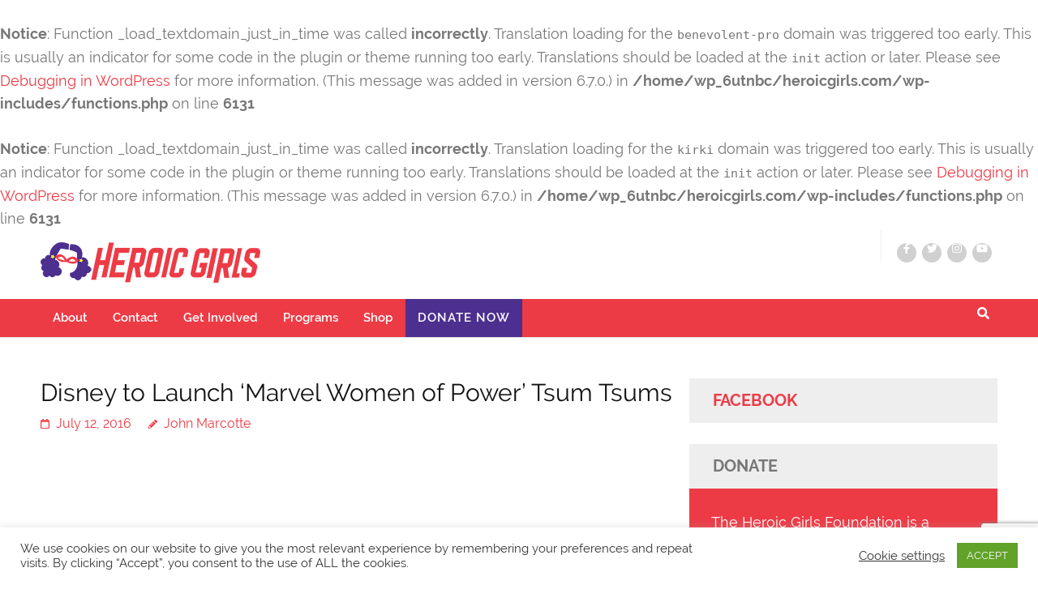

--- FILE ---
content_type: text/html; charset=UTF-8
request_url: https://www.heroicgirls.com/disney-launches-marvel-women-power-tsum-tsums/
body_size: 22915
content:
<br />
<b>Notice</b>:  Function _load_textdomain_just_in_time was called <strong>incorrectly</strong>. Translation loading for the <code>benevolent-pro</code> domain was triggered too early. This is usually an indicator for some code in the plugin or theme running too early. Translations should be loaded at the <code>init</code> action or later. Please see <a href="https://developer.wordpress.org/advanced-administration/debug/debug-wordpress/">Debugging in WordPress</a> for more information. (This message was added in version 6.7.0.) in <b>/home/wp_6utnbc/heroicgirls.com/wp-includes/functions.php</b> on line <b>6131</b><br />
<br />
<b>Notice</b>:  Function _load_textdomain_just_in_time was called <strong>incorrectly</strong>. Translation loading for the <code>kirki</code> domain was triggered too early. This is usually an indicator for some code in the plugin or theme running too early. Translations should be loaded at the <code>init</code> action or later. Please see <a href="https://developer.wordpress.org/advanced-administration/debug/debug-wordpress/">Debugging in WordPress</a> for more information. (This message was added in version 6.7.0.) in <b>/home/wp_6utnbc/heroicgirls.com/wp-includes/functions.php</b> on line <b>6131</b><br />
    <!DOCTYPE html>
    <html lang="en-US"
 xmlns:fb="http://ogp.me/ns/fb#">
    <head itemscope itemtype="https://schema.org/WebSite">
    <meta charset="UTF-8">
    <meta name="viewport" content="width=device-width, initial-scale=1">
    <link rel="profile" href="http://gmpg.org/xfn/11">
    <link rel="pingback" href="https://www.heroicgirls.com/xmlrpc.php">
    <title>Disney to Launch &#8216;Marvel Women of Power&#8217; Tsum Tsums &#8211; Heroic Girls</title>
<meta name='robots' content='max-image-preview:large' />
<link rel='dns-prefetch' href='//www.heroicgirls.com' />
<link rel='dns-prefetch' href='//secure.gravatar.com' />
<link rel='dns-prefetch' href='//stats.wp.com' />
<link rel='dns-prefetch' href='//v0.wordpress.com' />
<link rel='preconnect' href='//i0.wp.com' />
<link rel='preconnect' href='//c0.wp.com' />
<link rel="alternate" type="application/rss+xml" title="Heroic Girls &raquo; Feed" href="https://www.heroicgirls.com/feed/" />
<link rel="alternate" type="application/rss+xml" title="Heroic Girls &raquo; Comments Feed" href="https://www.heroicgirls.com/comments/feed/" />
<link rel="alternate" title="oEmbed (JSON)" type="application/json+oembed" href="https://www.heroicgirls.com/wp-json/oembed/1.0/embed?url=https%3A%2F%2Fwww.heroicgirls.com%2Fdisney-launches-marvel-women-power-tsum-tsums%2F" />
<link rel="alternate" title="oEmbed (XML)" type="text/xml+oembed" href="https://www.heroicgirls.com/wp-json/oembed/1.0/embed?url=https%3A%2F%2Fwww.heroicgirls.com%2Fdisney-launches-marvel-women-power-tsum-tsums%2F&#038;format=xml" />
<style id='wp-img-auto-sizes-contain-inline-css' type='text/css'>
img:is([sizes=auto i],[sizes^="auto," i]){contain-intrinsic-size:3000px 1500px}
/*# sourceURL=wp-img-auto-sizes-contain-inline-css */
</style>
<style id='wp-emoji-styles-inline-css' type='text/css'>

	img.wp-smiley, img.emoji {
		display: inline !important;
		border: none !important;
		box-shadow: none !important;
		height: 1em !important;
		width: 1em !important;
		margin: 0 0.07em !important;
		vertical-align: -0.1em !important;
		background: none !important;
		padding: 0 !important;
	}
/*# sourceURL=wp-emoji-styles-inline-css */
</style>
<style id='wp-block-library-inline-css' type='text/css'>
:root{--wp-block-synced-color:#7a00df;--wp-block-synced-color--rgb:122,0,223;--wp-bound-block-color:var(--wp-block-synced-color);--wp-editor-canvas-background:#ddd;--wp-admin-theme-color:#007cba;--wp-admin-theme-color--rgb:0,124,186;--wp-admin-theme-color-darker-10:#006ba1;--wp-admin-theme-color-darker-10--rgb:0,107,160.5;--wp-admin-theme-color-darker-20:#005a87;--wp-admin-theme-color-darker-20--rgb:0,90,135;--wp-admin-border-width-focus:2px}@media (min-resolution:192dpi){:root{--wp-admin-border-width-focus:1.5px}}.wp-element-button{cursor:pointer}:root .has-very-light-gray-background-color{background-color:#eee}:root .has-very-dark-gray-background-color{background-color:#313131}:root .has-very-light-gray-color{color:#eee}:root .has-very-dark-gray-color{color:#313131}:root .has-vivid-green-cyan-to-vivid-cyan-blue-gradient-background{background:linear-gradient(135deg,#00d084,#0693e3)}:root .has-purple-crush-gradient-background{background:linear-gradient(135deg,#34e2e4,#4721fb 50%,#ab1dfe)}:root .has-hazy-dawn-gradient-background{background:linear-gradient(135deg,#faaca8,#dad0ec)}:root .has-subdued-olive-gradient-background{background:linear-gradient(135deg,#fafae1,#67a671)}:root .has-atomic-cream-gradient-background{background:linear-gradient(135deg,#fdd79a,#004a59)}:root .has-nightshade-gradient-background{background:linear-gradient(135deg,#330968,#31cdcf)}:root .has-midnight-gradient-background{background:linear-gradient(135deg,#020381,#2874fc)}:root{--wp--preset--font-size--normal:16px;--wp--preset--font-size--huge:42px}.has-regular-font-size{font-size:1em}.has-larger-font-size{font-size:2.625em}.has-normal-font-size{font-size:var(--wp--preset--font-size--normal)}.has-huge-font-size{font-size:var(--wp--preset--font-size--huge)}.has-text-align-center{text-align:center}.has-text-align-left{text-align:left}.has-text-align-right{text-align:right}.has-fit-text{white-space:nowrap!important}#end-resizable-editor-section{display:none}.aligncenter{clear:both}.items-justified-left{justify-content:flex-start}.items-justified-center{justify-content:center}.items-justified-right{justify-content:flex-end}.items-justified-space-between{justify-content:space-between}.screen-reader-text{border:0;clip-path:inset(50%);height:1px;margin:-1px;overflow:hidden;padding:0;position:absolute;width:1px;word-wrap:normal!important}.screen-reader-text:focus{background-color:#ddd;clip-path:none;color:#444;display:block;font-size:1em;height:auto;left:5px;line-height:normal;padding:15px 23px 14px;text-decoration:none;top:5px;width:auto;z-index:100000}html :where(.has-border-color){border-style:solid}html :where([style*=border-top-color]){border-top-style:solid}html :where([style*=border-right-color]){border-right-style:solid}html :where([style*=border-bottom-color]){border-bottom-style:solid}html :where([style*=border-left-color]){border-left-style:solid}html :where([style*=border-width]){border-style:solid}html :where([style*=border-top-width]){border-top-style:solid}html :where([style*=border-right-width]){border-right-style:solid}html :where([style*=border-bottom-width]){border-bottom-style:solid}html :where([style*=border-left-width]){border-left-style:solid}html :where(img[class*=wp-image-]){height:auto;max-width:100%}:where(figure){margin:0 0 1em}html :where(.is-position-sticky){--wp-admin--admin-bar--position-offset:var(--wp-admin--admin-bar--height,0px)}@media screen and (max-width:600px){html :where(.is-position-sticky){--wp-admin--admin-bar--position-offset:0px}}

/*# sourceURL=wp-block-library-inline-css */
</style><style id='wp-block-heading-inline-css' type='text/css'>
h1:where(.wp-block-heading).has-background,h2:where(.wp-block-heading).has-background,h3:where(.wp-block-heading).has-background,h4:where(.wp-block-heading).has-background,h5:where(.wp-block-heading).has-background,h6:where(.wp-block-heading).has-background{padding:1.25em 2.375em}h1.has-text-align-left[style*=writing-mode]:where([style*=vertical-lr]),h1.has-text-align-right[style*=writing-mode]:where([style*=vertical-rl]),h2.has-text-align-left[style*=writing-mode]:where([style*=vertical-lr]),h2.has-text-align-right[style*=writing-mode]:where([style*=vertical-rl]),h3.has-text-align-left[style*=writing-mode]:where([style*=vertical-lr]),h3.has-text-align-right[style*=writing-mode]:where([style*=vertical-rl]),h4.has-text-align-left[style*=writing-mode]:where([style*=vertical-lr]),h4.has-text-align-right[style*=writing-mode]:where([style*=vertical-rl]),h5.has-text-align-left[style*=writing-mode]:where([style*=vertical-lr]),h5.has-text-align-right[style*=writing-mode]:where([style*=vertical-rl]),h6.has-text-align-left[style*=writing-mode]:where([style*=vertical-lr]),h6.has-text-align-right[style*=writing-mode]:where([style*=vertical-rl]){rotate:180deg}
/*# sourceURL=https://c0.wp.com/c/6.9/wp-includes/blocks/heading/style.min.css */
</style>
<style id='global-styles-inline-css' type='text/css'>
:root{--wp--preset--aspect-ratio--square: 1;--wp--preset--aspect-ratio--4-3: 4/3;--wp--preset--aspect-ratio--3-4: 3/4;--wp--preset--aspect-ratio--3-2: 3/2;--wp--preset--aspect-ratio--2-3: 2/3;--wp--preset--aspect-ratio--16-9: 16/9;--wp--preset--aspect-ratio--9-16: 9/16;--wp--preset--color--black: #000000;--wp--preset--color--cyan-bluish-gray: #abb8c3;--wp--preset--color--white: #ffffff;--wp--preset--color--pale-pink: #f78da7;--wp--preset--color--vivid-red: #cf2e2e;--wp--preset--color--luminous-vivid-orange: #ff6900;--wp--preset--color--luminous-vivid-amber: #fcb900;--wp--preset--color--light-green-cyan: #7bdcb5;--wp--preset--color--vivid-green-cyan: #00d084;--wp--preset--color--pale-cyan-blue: #8ed1fc;--wp--preset--color--vivid-cyan-blue: #0693e3;--wp--preset--color--vivid-purple: #9b51e0;--wp--preset--gradient--vivid-cyan-blue-to-vivid-purple: linear-gradient(135deg,rgb(6,147,227) 0%,rgb(155,81,224) 100%);--wp--preset--gradient--light-green-cyan-to-vivid-green-cyan: linear-gradient(135deg,rgb(122,220,180) 0%,rgb(0,208,130) 100%);--wp--preset--gradient--luminous-vivid-amber-to-luminous-vivid-orange: linear-gradient(135deg,rgb(252,185,0) 0%,rgb(255,105,0) 100%);--wp--preset--gradient--luminous-vivid-orange-to-vivid-red: linear-gradient(135deg,rgb(255,105,0) 0%,rgb(207,46,46) 100%);--wp--preset--gradient--very-light-gray-to-cyan-bluish-gray: linear-gradient(135deg,rgb(238,238,238) 0%,rgb(169,184,195) 100%);--wp--preset--gradient--cool-to-warm-spectrum: linear-gradient(135deg,rgb(74,234,220) 0%,rgb(151,120,209) 20%,rgb(207,42,186) 40%,rgb(238,44,130) 60%,rgb(251,105,98) 80%,rgb(254,248,76) 100%);--wp--preset--gradient--blush-light-purple: linear-gradient(135deg,rgb(255,206,236) 0%,rgb(152,150,240) 100%);--wp--preset--gradient--blush-bordeaux: linear-gradient(135deg,rgb(254,205,165) 0%,rgb(254,45,45) 50%,rgb(107,0,62) 100%);--wp--preset--gradient--luminous-dusk: linear-gradient(135deg,rgb(255,203,112) 0%,rgb(199,81,192) 50%,rgb(65,88,208) 100%);--wp--preset--gradient--pale-ocean: linear-gradient(135deg,rgb(255,245,203) 0%,rgb(182,227,212) 50%,rgb(51,167,181) 100%);--wp--preset--gradient--electric-grass: linear-gradient(135deg,rgb(202,248,128) 0%,rgb(113,206,126) 100%);--wp--preset--gradient--midnight: linear-gradient(135deg,rgb(2,3,129) 0%,rgb(40,116,252) 100%);--wp--preset--font-size--small: 13px;--wp--preset--font-size--medium: 20px;--wp--preset--font-size--large: 36px;--wp--preset--font-size--x-large: 42px;--wp--preset--spacing--20: 0.44rem;--wp--preset--spacing--30: 0.67rem;--wp--preset--spacing--40: 1rem;--wp--preset--spacing--50: 1.5rem;--wp--preset--spacing--60: 2.25rem;--wp--preset--spacing--70: 3.38rem;--wp--preset--spacing--80: 5.06rem;--wp--preset--shadow--natural: 6px 6px 9px rgba(0, 0, 0, 0.2);--wp--preset--shadow--deep: 12px 12px 50px rgba(0, 0, 0, 0.4);--wp--preset--shadow--sharp: 6px 6px 0px rgba(0, 0, 0, 0.2);--wp--preset--shadow--outlined: 6px 6px 0px -3px rgb(255, 255, 255), 6px 6px rgb(0, 0, 0);--wp--preset--shadow--crisp: 6px 6px 0px rgb(0, 0, 0);}:where(.is-layout-flex){gap: 0.5em;}:where(.is-layout-grid){gap: 0.5em;}body .is-layout-flex{display: flex;}.is-layout-flex{flex-wrap: wrap;align-items: center;}.is-layout-flex > :is(*, div){margin: 0;}body .is-layout-grid{display: grid;}.is-layout-grid > :is(*, div){margin: 0;}:where(.wp-block-columns.is-layout-flex){gap: 2em;}:where(.wp-block-columns.is-layout-grid){gap: 2em;}:where(.wp-block-post-template.is-layout-flex){gap: 1.25em;}:where(.wp-block-post-template.is-layout-grid){gap: 1.25em;}.has-black-color{color: var(--wp--preset--color--black) !important;}.has-cyan-bluish-gray-color{color: var(--wp--preset--color--cyan-bluish-gray) !important;}.has-white-color{color: var(--wp--preset--color--white) !important;}.has-pale-pink-color{color: var(--wp--preset--color--pale-pink) !important;}.has-vivid-red-color{color: var(--wp--preset--color--vivid-red) !important;}.has-luminous-vivid-orange-color{color: var(--wp--preset--color--luminous-vivid-orange) !important;}.has-luminous-vivid-amber-color{color: var(--wp--preset--color--luminous-vivid-amber) !important;}.has-light-green-cyan-color{color: var(--wp--preset--color--light-green-cyan) !important;}.has-vivid-green-cyan-color{color: var(--wp--preset--color--vivid-green-cyan) !important;}.has-pale-cyan-blue-color{color: var(--wp--preset--color--pale-cyan-blue) !important;}.has-vivid-cyan-blue-color{color: var(--wp--preset--color--vivid-cyan-blue) !important;}.has-vivid-purple-color{color: var(--wp--preset--color--vivid-purple) !important;}.has-black-background-color{background-color: var(--wp--preset--color--black) !important;}.has-cyan-bluish-gray-background-color{background-color: var(--wp--preset--color--cyan-bluish-gray) !important;}.has-white-background-color{background-color: var(--wp--preset--color--white) !important;}.has-pale-pink-background-color{background-color: var(--wp--preset--color--pale-pink) !important;}.has-vivid-red-background-color{background-color: var(--wp--preset--color--vivid-red) !important;}.has-luminous-vivid-orange-background-color{background-color: var(--wp--preset--color--luminous-vivid-orange) !important;}.has-luminous-vivid-amber-background-color{background-color: var(--wp--preset--color--luminous-vivid-amber) !important;}.has-light-green-cyan-background-color{background-color: var(--wp--preset--color--light-green-cyan) !important;}.has-vivid-green-cyan-background-color{background-color: var(--wp--preset--color--vivid-green-cyan) !important;}.has-pale-cyan-blue-background-color{background-color: var(--wp--preset--color--pale-cyan-blue) !important;}.has-vivid-cyan-blue-background-color{background-color: var(--wp--preset--color--vivid-cyan-blue) !important;}.has-vivid-purple-background-color{background-color: var(--wp--preset--color--vivid-purple) !important;}.has-black-border-color{border-color: var(--wp--preset--color--black) !important;}.has-cyan-bluish-gray-border-color{border-color: var(--wp--preset--color--cyan-bluish-gray) !important;}.has-white-border-color{border-color: var(--wp--preset--color--white) !important;}.has-pale-pink-border-color{border-color: var(--wp--preset--color--pale-pink) !important;}.has-vivid-red-border-color{border-color: var(--wp--preset--color--vivid-red) !important;}.has-luminous-vivid-orange-border-color{border-color: var(--wp--preset--color--luminous-vivid-orange) !important;}.has-luminous-vivid-amber-border-color{border-color: var(--wp--preset--color--luminous-vivid-amber) !important;}.has-light-green-cyan-border-color{border-color: var(--wp--preset--color--light-green-cyan) !important;}.has-vivid-green-cyan-border-color{border-color: var(--wp--preset--color--vivid-green-cyan) !important;}.has-pale-cyan-blue-border-color{border-color: var(--wp--preset--color--pale-cyan-blue) !important;}.has-vivid-cyan-blue-border-color{border-color: var(--wp--preset--color--vivid-cyan-blue) !important;}.has-vivid-purple-border-color{border-color: var(--wp--preset--color--vivid-purple) !important;}.has-vivid-cyan-blue-to-vivid-purple-gradient-background{background: var(--wp--preset--gradient--vivid-cyan-blue-to-vivid-purple) !important;}.has-light-green-cyan-to-vivid-green-cyan-gradient-background{background: var(--wp--preset--gradient--light-green-cyan-to-vivid-green-cyan) !important;}.has-luminous-vivid-amber-to-luminous-vivid-orange-gradient-background{background: var(--wp--preset--gradient--luminous-vivid-amber-to-luminous-vivid-orange) !important;}.has-luminous-vivid-orange-to-vivid-red-gradient-background{background: var(--wp--preset--gradient--luminous-vivid-orange-to-vivid-red) !important;}.has-very-light-gray-to-cyan-bluish-gray-gradient-background{background: var(--wp--preset--gradient--very-light-gray-to-cyan-bluish-gray) !important;}.has-cool-to-warm-spectrum-gradient-background{background: var(--wp--preset--gradient--cool-to-warm-spectrum) !important;}.has-blush-light-purple-gradient-background{background: var(--wp--preset--gradient--blush-light-purple) !important;}.has-blush-bordeaux-gradient-background{background: var(--wp--preset--gradient--blush-bordeaux) !important;}.has-luminous-dusk-gradient-background{background: var(--wp--preset--gradient--luminous-dusk) !important;}.has-pale-ocean-gradient-background{background: var(--wp--preset--gradient--pale-ocean) !important;}.has-electric-grass-gradient-background{background: var(--wp--preset--gradient--electric-grass) !important;}.has-midnight-gradient-background{background: var(--wp--preset--gradient--midnight) !important;}.has-small-font-size{font-size: var(--wp--preset--font-size--small) !important;}.has-medium-font-size{font-size: var(--wp--preset--font-size--medium) !important;}.has-large-font-size{font-size: var(--wp--preset--font-size--large) !important;}.has-x-large-font-size{font-size: var(--wp--preset--font-size--x-large) !important;}
/*# sourceURL=global-styles-inline-css */
</style>

<style id='classic-theme-styles-inline-css' type='text/css'>
/*! This file is auto-generated */
.wp-block-button__link{color:#fff;background-color:#32373c;border-radius:9999px;box-shadow:none;text-decoration:none;padding:calc(.667em + 2px) calc(1.333em + 2px);font-size:1.125em}.wp-block-file__button{background:#32373c;color:#fff;text-decoration:none}
/*# sourceURL=/wp-includes/css/classic-themes.min.css */
</style>
<link rel='stylesheet' id='contact-form-7-css' href='https://www.heroicgirls.com/wp-content/plugins/contact-form-7/includes/css/styles.css?ver=6.1.4' type='text/css' media='all' />
<link rel='stylesheet' id='cookie-law-info-css' href='https://www.heroicgirls.com/wp-content/plugins/cookie-law-info/legacy/public/css/cookie-law-info-public.css?ver=3.3.8' type='text/css' media='all' />
<link rel='stylesheet' id='cookie-law-info-gdpr-css' href='https://www.heroicgirls.com/wp-content/plugins/cookie-law-info/legacy/public/css/cookie-law-info-gdpr.css?ver=3.3.8' type='text/css' media='all' />
<link rel='stylesheet' id='owl-carousel-css' href='https://www.heroicgirls.com/wp-content/themes/benevolent-pro/css/owl.carousel.min.css?ver=2.2.1' type='text/css' media='all' />
<link rel='stylesheet' id='animate-css' href='https://www.heroicgirls.com/wp-content/themes/benevolent-pro/css/animate.min.css?ver=3.5.2' type='text/css' media='all' />
<link rel='stylesheet' id='benevolent-pro-style-css' href='https://www.heroicgirls.com/wp-content/themes/benevolent-pro/style.css?ver=1.4.0' type='text/css' media='all' />
<link rel='stylesheet' id='jquery-fancybox-css' href='https://www.heroicgirls.com/wp-content/themes/benevolent-pro/css/jquery.fancybox.min.css?ver=3.5.7' type='text/css' media='all' />
<link rel='stylesheet' id='tiled-gallery-css' href='https://c0.wp.com/p/jetpack/15.3.1/modules/tiled-gallery/tiled-gallery/tiled-gallery.css' type='text/css' media='all' />
<link rel='stylesheet' id='jetpack-subscriptions-css' href='https://c0.wp.com/p/jetpack/15.3.1/_inc/build/subscriptions/subscriptions.min.css' type='text/css' media='all' />
<style id='jetpack_facebook_likebox-inline-css' type='text/css'>
.widget_facebook_likebox {
	overflow: hidden;
}

/*# sourceURL=https://www.heroicgirls.com/wp-content/plugins/jetpack/modules/widgets/facebook-likebox/style.css */
</style>
<link rel='stylesheet' id='tmm-css' href='https://www.heroicgirls.com/wp-content/plugins/team-members/inc/css/tmm_style.css?ver=6.9' type='text/css' media='all' />
<link rel='stylesheet' id='sharedaddy-css' href='https://c0.wp.com/p/jetpack/15.3.1/modules/sharedaddy/sharing.css' type='text/css' media='all' />
<link rel='stylesheet' id='social-logos-css' href='https://c0.wp.com/p/jetpack/15.3.1/_inc/social-logos/social-logos.min.css' type='text/css' media='all' />
<script type="text/javascript" src="https://c0.wp.com/c/6.9/wp-includes/js/jquery/jquery.min.js" id="jquery-core-js"></script>
<script type="text/javascript" src="https://c0.wp.com/c/6.9/wp-includes/js/jquery/jquery-migrate.min.js" id="jquery-migrate-js"></script>
<script type="text/javascript" id="cookie-law-info-js-extra">
/* <![CDATA[ */
var Cli_Data = {"nn_cookie_ids":[],"cookielist":[],"non_necessary_cookies":[],"ccpaEnabled":"","ccpaRegionBased":"","ccpaBarEnabled":"","strictlyEnabled":["necessary","obligatoire"],"ccpaType":"gdpr","js_blocking":"1","custom_integration":"","triggerDomRefresh":"","secure_cookies":""};
var cli_cookiebar_settings = {"animate_speed_hide":"500","animate_speed_show":"500","background":"#FFF","border":"#b1a6a6c2","border_on":"","button_1_button_colour":"#61a229","button_1_button_hover":"#4e8221","button_1_link_colour":"#fff","button_1_as_button":"1","button_1_new_win":"","button_2_button_colour":"#333","button_2_button_hover":"#292929","button_2_link_colour":"#444","button_2_as_button":"","button_2_hidebar":"","button_3_button_colour":"#3566bb","button_3_button_hover":"#2a5296","button_3_link_colour":"#fff","button_3_as_button":"1","button_3_new_win":"","button_4_button_colour":"#000","button_4_button_hover":"#000000","button_4_link_colour":"#333333","button_4_as_button":"","button_7_button_colour":"#61a229","button_7_button_hover":"#4e8221","button_7_link_colour":"#fff","button_7_as_button":"1","button_7_new_win":"","font_family":"inherit","header_fix":"","notify_animate_hide":"1","notify_animate_show":"","notify_div_id":"#cookie-law-info-bar","notify_position_horizontal":"right","notify_position_vertical":"bottom","scroll_close":"","scroll_close_reload":"","accept_close_reload":"","reject_close_reload":"","showagain_tab":"","showagain_background":"#fff","showagain_border":"#000","showagain_div_id":"#cookie-law-info-again","showagain_x_position":"100px","text":"#333333","show_once_yn":"","show_once":"10000","logging_on":"","as_popup":"","popup_overlay":"1","bar_heading_text":"","cookie_bar_as":"banner","popup_showagain_position":"bottom-right","widget_position":"left"};
var log_object = {"ajax_url":"https://www.heroicgirls.com/wp-admin/admin-ajax.php"};
//# sourceURL=cookie-law-info-js-extra
/* ]]> */
</script>
<script type="text/javascript" src="https://www.heroicgirls.com/wp-content/plugins/cookie-law-info/legacy/public/js/cookie-law-info-public.js?ver=3.3.8" id="cookie-law-info-js"></script>
<link rel="https://api.w.org/" href="https://www.heroicgirls.com/wp-json/" /><link rel="alternate" title="JSON" type="application/json" href="https://www.heroicgirls.com/wp-json/wp/v2/posts/3702" /><link rel="EditURI" type="application/rsd+xml" title="RSD" href="https://www.heroicgirls.com/xmlrpc.php?rsd" />
<meta name="generator" content="WordPress 6.9" />
<link rel="canonical" href="https://www.heroicgirls.com/disney-launches-marvel-women-power-tsum-tsums/" />
<link rel='shortlink' href='https://wp.me/p529yG-XI' />
		<!-- Custom Logo: hide header text -->
		<style id="custom-logo-css" type="text/css">
			.site-title, .site-description {
				position: absolute;
				clip-path: inset(50%);
			}
		</style>
		<meta property="fb:app_id" content="348841291948015"/>	<style>img#wpstats{display:none}</style>
		<script type="application/ld+json">
{
    "@context": "https://schema.org",
    "@type": "BlogPosting",
    "mainEntityOfPage": {
        "@type": "WebPage",
        "@id": "https://www.heroicgirls.com/disney-launches-marvel-women-power-tsum-tsums/"
    },
    "headline": "Disney to Launch &#8216;Marvel Women of Power&#8217; Tsum Tsums",
    "datePublished": "2016-07-12T12:15:50-0700",
    "dateModified": "2016-07-12T12:15:50-0700",
    "author": {
        "@type": "Person",
        "name": "John Marcotte"
    },
    "description": "[caption id=\"attachment_3704\" align=\"aligncenter\" width=\"500\"] Women of Power Tsum Tsums[/caption]Disney is re",
    "image": {
        "@type": "ImageObject",
        "url": "https://i0.wp.com/www.heroicgirls.com/wp-content/uploads/2016/07/Woman-of-Power-Tsum-Tsum.jpg?fit=720%2C341&ssl=1",
        "width": 720,
        "height": 341
    },
    "publisher": {
        "@type": "Organization",
        "name": "Heroic Girls",
        "description": "More Than Cute",
        "logo": {
            "@type": "ImageObject",
            "url": "https://i0.wp.com/www.heroicgirls.com/wp-content/uploads/2021/03/Heroic-Girls-Logo-color.png?resize=271%2C50&ssl=1",
            "width": 271,
            "height": 50
        }
    }
}
</script>
        <script>

      window.OneSignalDeferred = window.OneSignalDeferred || [];

      OneSignalDeferred.push(function(OneSignal) {
        var oneSignal_options = {};
        window._oneSignalInitOptions = oneSignal_options;

        oneSignal_options['serviceWorkerParam'] = { scope: '/' };
oneSignal_options['serviceWorkerPath'] = 'OneSignalSDKWorker.js.php';

        OneSignal.Notifications.setDefaultUrl("https://www.heroicgirls.com");

        oneSignal_options['wordpress'] = true;
oneSignal_options['appId'] = 'f5b61432-1e92-4bd7-91a1-e7d3dc0ed7dc';
oneSignal_options['allowLocalhostAsSecureOrigin'] = true;
oneSignal_options['welcomeNotification'] = { };
oneSignal_options['welcomeNotification']['title'] = "";
oneSignal_options['welcomeNotification']['message'] = "";
oneSignal_options['subdomainName'] = "heroicgirls";
oneSignal_options['promptOptions'] = { };
oneSignal_options['notifyButton'] = { };
oneSignal_options['notifyButton']['enable'] = true;
oneSignal_options['notifyButton']['position'] = 'bottom-right';
oneSignal_options['notifyButton']['theme'] = 'default';
oneSignal_options['notifyButton']['size'] = 'medium';
oneSignal_options['notifyButton']['showCredit'] = true;
oneSignal_options['notifyButton']['text'] = {};
              OneSignal.init(window._oneSignalInitOptions);
              OneSignal.Slidedown.promptPush()      });

      function documentInitOneSignal() {
        var oneSignal_elements = document.getElementsByClassName("OneSignal-prompt");

        var oneSignalLinkClickHandler = function(event) { OneSignal.Notifications.requestPermission(); event.preventDefault(); };        for(var i = 0; i < oneSignal_elements.length; i++)
          oneSignal_elements[i].addEventListener('click', oneSignalLinkClickHandler, false);
      }

      if (document.readyState === 'complete') {
           documentInitOneSignal();
      }
      else {
           window.addEventListener("load", function(event){
               documentInitOneSignal();
          });
      }
    </script>

<!-- Jetpack Open Graph Tags -->
<meta property="og:type" content="article" />
<meta property="og:title" content="Disney to Launch &#8216;Marvel Women of Power&#8217; Tsum Tsums" />
<meta property="og:url" content="https://www.heroicgirls.com/disney-launches-marvel-women-power-tsum-tsums/" />
<meta property="og:description" content="Disney is releasing new collections of their adorable &#8216;Tsum Tsum&#8217; toys  on the first and third Tuesday of every month. Next Tuesday, July 19, 2016, the &#8216;Marvel Women of Power&amp;#821…" />
<meta property="article:published_time" content="2016-07-12T19:15:50+00:00" />
<meta property="article:modified_time" content="2016-07-12T19:15:50+00:00" />
<meta property="og:site_name" content="Heroic Girls" />
<meta property="og:image" content="https://i0.wp.com/www.heroicgirls.com/wp-content/uploads/2016/07/Woman-of-Power-Tsum-Tsum.jpg?fit=720%2C341&#038;ssl=1" />
<meta property="og:image:width" content="720" />
<meta property="og:image:height" content="341" />
<meta property="og:image:alt" content="" />
<meta property="og:locale" content="en_US" />
<meta name="twitter:site" content="@HeroicGirls" />
<meta name="twitter:text:title" content="Disney to Launch &#8216;Marvel Women of Power&#8217; Tsum Tsums" />
<meta name="twitter:image" content="https://i0.wp.com/www.heroicgirls.com/wp-content/uploads/2016/07/Woman-of-Power-Tsum-Tsum.jpg?fit=720%2C341&#038;ssl=1&#038;w=640" />
<meta name="twitter:card" content="summary_large_image" />

<!-- End Jetpack Open Graph Tags -->
<link rel="icon" href="https://i0.wp.com/www.heroicgirls.com/wp-content/uploads/2020/11/cropped-Heroic-Girls-Fav-Icon-1-1.png?fit=32%2C32&#038;ssl=1" sizes="32x32" />
<link rel="icon" href="https://i0.wp.com/www.heroicgirls.com/wp-content/uploads/2020/11/cropped-Heroic-Girls-Fav-Icon-1-1.png?fit=192%2C192&#038;ssl=1" sizes="192x192" />
<link rel="apple-touch-icon" href="https://i0.wp.com/www.heroicgirls.com/wp-content/uploads/2020/11/cropped-Heroic-Girls-Fav-Icon-1-1.png?fit=180%2C180&#038;ssl=1" />
<meta name="msapplication-TileImage" content="https://i0.wp.com/www.heroicgirls.com/wp-content/uploads/2020/11/cropped-Heroic-Girls-Fav-Icon-1-1.png?fit=270%2C270&#038;ssl=1" />
<style type='text/css' media='all'>    
    body{
    	font-size: 18px;
    	line-height: 28px;
    	color: #777777;
    	font-family: Raleway;
        font-weight: 400;
        font-style: normal;
        background: url() #ffffff;
    }
    
    a {
        color: #ed3b46;
    }

    a:hover,
    a:focus {
        color: #ed3b46;
    }

    body,
    button,
    input,
    select,
    textarea{
        font-family: Raleway;
    }

    .site-header .site-branding .site-title a{
        color: #4d2f90;
    }

    .site-header .site-branding .site-description{
        font-family: Raleway; 
    }

    .main-navigation a:hover,
    .main-navigation ul li:hover > a,
    .main-navigation ul .current-menu-item > a,
    .widget.widget_benevolent_pro_recent_post .entry-header .entry-title a:hover, .widget.widget_benevolent_pro_recent_post .entry-header .entry-title a:focus, .widget.widget_benevolent_pro_popular_post .entry-header .entry-title a:hover, .widget.widget_benevolent_pro_popular_post .entry-header .entry-title a:focus, .widget.widget_benevolent_pro_category_post .entry-header .entry-title a:hover, .widget.widget_benevolent_pro_category_post .entry-header .entry-title a:focus, .widget.widget_benevolent_pro_author_post .entry-header .entry-title a:hover, .widget.widget_benevolent_pro_author_post .entry-header .entry-title a:focus,
    .site-header.header-five .main-navigation ul li a.btn-donate:hover, 
    .site-header.header-five .main-navigation ul li a.btn-donate:focus,
    .mobile-header .mobile-menu .main-navigation ul li a:hover,
    .mobile-header .mobile-menu .secondary-navigation ul li a:hover,
    .mobile-header .mobile-menu .main-navigation ul li a:focus,
    .mobile-header .mobile-menu .secondary-navigation ul li a:focus,
    .mobile-header .mobile-menu .main-navigation ul li:hover > a,
    .mobile-header .mobile-menu .main-navigation ul li:focus > a,
    .mobile-header .mobile-menu .secondary-navigation ul li:hover > a,
    .mobile-header .mobile-menu .secondary-navigation ul li:focus > a,
    .mobile-header .mobile-menu .main-navigation ul .current-menu-item > a,
    .mobile-header .mobile-menu .main-navigation ul .current-menu-ancestor > a,
    .mobile-header .mobile-menu .main-navigation ul .current_page_item > a,
    .mobile-header .mobile-menu .main-navigation ul .current_page_ancestor > a,
    .mobile-header .mobile-menu .secondary-navigation ul .current-menu-item > a,
    .mobile-header .mobile-menu .secondary-navigation ul .current-menu-ancestor > a,
    .mobile-header .mobile-menu .secondary-navigation ul .current_page_item > a,
    .mobile-header .mobile-menu .secondary-navigation ul .current_page_ancestor > a{
        color: #4d2f90;
    }

    .mobile-menu .social-networks li a:hover,
    .mobile-menu .social-networks li a:focus{
        background: #4d2f90;
        border-color: #4d2f90;
    }

    #load-posts a,
    .home.has-slider .site-header.header-four .header-bottom, 
    .site-header.header-four .header-bottom{
        background: #ed3b46;
    }

    /* home page section title style */
    
    .intro .header .main-title,
    .blog-section .header .main-title,
    .our-community .header .main-title,
    .give-section .main-title,
    .donors .heading .main-title,
    .promotional-block .widget_benevolent_pro_cta_widget .widget-title  {
        font-size: 40px;
    	line-height: 48px;
    	color: #777777;
    	font-family: Raleway;
        font-weight: 700;
        font-style: normal;        
    }

    .give-section .main-title,
    .our-community .header .main-title {
        color: #fff;
    }
    
    .promotional-block .widget_benevolent_pro_cta_widget .widget-title {
        color: #fff;
    }

    .our-community .community-holder .hover-state .title{
        color: #4d2f90;
    }

    .give-section .give-holder .post .text-holder .entry-title a:hover,
    .give-section .give-holder .post .text-holder .entry-title a:focus{
        color: #ed3b46;
    }

    .give-section .give-holder .post .text-holder .btn-donate{
        background: #4d2f90;
    }

    .blog-section .blog-holder .post .entry-title a:hover,
    .blog-section .blog-holder .post .entry-title a:focus{
        color: #4d2f90;
    }

    .blog-section .blog-holder .post .readmore:hover,
    .blog-section .blog-holder .post .readmore:focus{
        color: #4d2f90;
    }

    .promotional-block .widget_benevolent_pro_cta_widget .btn-donate:hover,
    .promotional-block .widget_benevolent_pro_cta_widget .btn-donate:focus{
        background: #4d2f90;
    }

    .mobile-header .btn-donate a{
        border-color: #4d2f90;
        color: #4d2f90;
    }

    .mobile-header .btn-donate a:hover,
    .mobile-header .btn-donate a:focus{
        background: #4d2f90;
    }
    
    /*inner pages title style*/
    .about-us .main-title,
    .page-template-template-about .our-works .heading .main-title,
    .page-template-template-about .our-believe .heading .main-title,
    .page-template-template-about .current-project .heading .main-title,
    .page-template-template-service .services-intro .main-title,
    .page-template-template-service .our-works .heading .main-title,
    .page-template-template-team .main-title,
    .page-template-template-testimonial .main-title {
        font-size: 38px;
    	line-height: 48px;
    	color: #000000;
    	font-family: Raleway;
        font-weight: 400;
        font-style: normal;
    }
    
    /*page entry-title*/
    #primary .page .entry-header .entry-title {
        font-size: 38px;
    	line-height: 48px;
    	color: #000000;
    	font-family: Raleway;
        font-weight: 400;
        font-style: normal;
    }
    
    /*blog post title*/
    #primary .post .entry-header .entry-title {
        font-size: 30px;
    	line-height: 36px;
    	color: #121212;
    	font-family: Raleway;
        font-weight: 400;
        font-style: normal;        
    }
    
    /*sidebar widget title*/
    #secondary .widget-title {
        font-size: 20px;
    	line-height: 35px;
    	color: #777777;
    	font-family: Raleway;
        font-weight: 700;
        font-style: normal;
    }
    
    /*sidebar ul font*/
    #secondary .widget ul {
        font-size: 16px;
    }
    
    /*footer widget title*/
    .site-footer .widget .widget-title {
        font-size: 18px;
        font-weight: 700;
        line-height: 36px;
    }
    
    /* H1 content */
    .post .entry-content h1,
    .page .entry-content h1,
    #primary .post .entry-content h1,
    #primary .page .entry-content h1{
        font-family: Raleway;
        font-size: 48px;
        font-weight: 400;
        font-style: normal;
        line-height: 57px;
        color: #121212;
    }
    
    /* H2 content */
    .post .entry-content h2,
    .page .entry-content h2,
    #primary .post .entry-content h2,
    #primary .page .entry-content h2{
        font-family: Raleway;
        font-size: 40px;
        font-weight: 400;
        font-style: normal;
        line-height: 48px;
        color: #121212;
    }
    
    /* H3 content */
    .post .entry-content h3,
    .page .entry-content h3,
    #primary .post .entry-content h3,
    #primary .page .entry-content h3{
        font-family: Raleway;
        font-size: 30px;
        font-weight: 400;
        font-style: normal;
        line-height: 36px;
        color: #121212;
    }
    
    /* H4 content */
    .post .entry-content h4,
    .page .entry-content h4,
    #primary .post .entry-content h4,
    #primary .page .entry-content h4{
        font-family: Raleway;
        font-size: 24px;
        font-weight: 400;
        font-style: normal;
        line-height: 28px;
        color: #121212;
    }
    
    /* H5 content */
    .post .entry-content h5,
    .page .entry-content h5,
    #primary .post .entry-content h5,
    #primary .page .entry-content h5{
        font-family: Raleway;
        font-size: 20px;
        font-weight: 400;
        font-style: normal;
        line-height: 24px;
        color: #121212;
    }
    
    /* H6 content */
    .post .entry-content h6,
    .page .entry-content h6,
    #primary .post .entry-content h6,
    #primary .page .entry-content h6{
        font-family: Raleway;
        font-size: 18px;
        font-weight: 400;
        font-style: normal;
        line-height: 22px;
        color: #121212;
    }

    /* color scheme other style */
    .intro .columns-3 .text-holder .btn,
    .blog-section .blog-holder .post .entry-meta a,
    .blog-section .blog-holder .post .entry-meta .fa,
    .donors .lSAction > .lSNext:hover,
    .donors .lSAction > .lSNext:focus,
    .donors .lSAction > .lSPrev:hover,
    .donors .lSAction > .lSPrev:focus,
    .widget.widget_benevolent_pro_recent_post .entry-header .entry-meta a,
    .widget.widget_benevolent_pro_popular_post .entry-header .entry-meta a,
    .widget.widget_benevolent_pro_category_post .entry-header .entry-meta a,
    .widget.widget_benevolent_pro_author_post .entry-header .entry-meta a,
    #crumbs a:hover,
    #crumbs a:focus,
    .page-template-template-about .our-believe ul li:before,
    .page-template-template-about .current-project .post .entry-header .entry-title a:hover,
    .page-template-template-about .current-project .post .entry-header .entry-title a:focus,
    #primary .post .entry-meta a,
    #primary .post .entry-footer .readmore,
    #secondary .widget ul li a:hover,
    .widget.widget_benevolent_pro_contact .tel-link:hover,
    .widget.widget_benevolent_pro_contact .tel-link:focus,
    #secondary .widget.widget_benevolent_pro_twitter_feeds_widget ul li a,
    #secondary .widget.widget_rss ul li a,
    #primary .entry-content .social-shortcode a:hover,
    #primary .entry-content .social-shortcode a:focus,
    .comment-list .comment-metadata a{
        color: #ed3b46; 
    }

    .widget.widget_calendar .calendar_wrap caption,
    .widget.widget_benevolent_pro_instagram_widget p a:hover,
    .widget.widget_benevolent_pro_instagram_widget p a:focus,
    .page-template-template-about .current-project .post .entry-footer .btn-readmore a,
    button,
    input[type="button"],
    input[type="reset"],
    input[type="submit"],
    .comment-form input[type="submit"],
    .widget.widget_tag_cloud .tagcloud a:hover,
    .widget.widget_tag_cloud .tagcloud a:focus,
    .widget.widget_calendar tbody td a{
        background: #ed3b46;
    }

    .widget.widget_benevolent_pro_instagram_widget p a:hover,
    .widget.widget_benevolent_pro_instagram_widget p a:focus{
        border: 1px solid #ed3b46;
    }

    .widget.widget_benevolent_pro_contact .social-networks li a:hover,
    .widget.widget_benevolent_pro_contact .social-networks li a:focus,
    #secondary .widget.widget_benevolent_pro_contact .social-networks li a:hover,
    #secondary .widget.widget_benevolent_pro_contact .social-networks li a:focus{
        background: #ed3b46;
        border: 1px solid #ed3b46;
    }

    .site-header .btn-donate, #primary .post .entry-footer .btn-donate{
        border-color: #4d2f90;
        background: #4d2f90;
        
    }

    .site-header .btn-donate:hover,
    .site-header .btn-donate:focus{
        color: #fff;
    }

    .banner .text .btn-more{
        background: #4d2f90;
        border-color: #4d2f90;
    }

    .site-footer .widget.widget_benevolent_pro_twitter_feeds_widget ul li a{
        color: #4d2f90;
    }

    .site-footer .widget.widget_benevolent_pro_contact .social-networks li a:hover,
    .site-footer .widget.widget_benevolent_pro_contact .social-networks li a:focus{
        background: #4d2f90;
        border-color: #4d2f90;
    }

    #primary .post .entry-header .entry-title a:hover,
    #primary .page .entry-header .entry-title a:hover,
    #primary .post .entry-header .entry-title a:focus,
    #primary .page .entry-header .entry-title a:focus, 
    .site-header.header-two .main-navigation a:hover,
    .site-header.header-two .main-navigation a:focus,
    .site-header.header-two .main-navigation ul li:hover>a,
    .site-header.header-three .main-navigation a:hover,
    .site-header.header-three .main-navigation a:focus,
    .site-header.header-three .main-navigation ul li:hover>a, 
    .site-header.header-two .main-navigation ul li.current-menu-item > a, 
    .site-header.header-three .main-navigation ul li.current-menu-item > a, 
    .site-header.header-two .main-navigation ul li.current_page_item > a, 
    .site-header.header-three .main-navigation ul li.current_page_item > a, 
    .site-header.header-two .main-navigation ul li.current-menu-ancestor > a, 
    .site-header.header-two .main-navigation ul li.current_page_ancestor > a, 
    .site-header.header-three .main-navigation ul li.current-menu-ancestor > a,  
    .site-header.header-three .main-navigation ul li.current_page_ancestor > a{
        color: #4d2f90;
    }

    #primary .post .entry-meta a:hover,
    #primary .post .entry-meta a:focus, 
    .main-navigation a:hover, 
    .main-navigation ul li:hover > a, 
    .main-navigation ul .current-menu-item > a, 
    .main-navigation ul .current-menu-ancestor > a, 
    .main-navigation ul .current_page_ancestor > a,  
    .site-header.header-four .main-navigation ul ul li a:hover,
    .site-header.header-four .main-navigation ul ul li a:focus,
    .site-header.header-four .main-navigation ul ul li:hover>a, 
    .site-header.header-four .main-navigation ul ul .current-menu-item > a, 
    .site-header.header-four .main-navigation ul ul .current-menu-ancestor > a, 
    .site-header.header-four .main-navigation ul ul .current_page_ancestor > a, 
    .site-header.header-five .main-navigation ul li a:hover,
    .site-header.header-five .main-navigation ul li a:focus,
    .site-header.header-five .main-navigation ul li:hover>a,
    .site-header.header-five .main-navigation ul li.current-menu-item>a, 
    .site-header.header-five .main-navigation ul li.current-menu-ancestor>a, 
    .site-header.header-five .main-navigation ul li.current_page_ancestor>a{
        color: #4d2f90;
    }

    #primary .post .entry-footer .readmore:hover,
    #primary .post .entry-footer .readmore:focus{
        color: #4d2f90;
    }

    #primary .entry-content .rara_call_to_action_button{
        background: #4d2f90;
    }

    .rara_toggle .rara_toggle_title{
        background: #4d2f90;
    }

    .rara_toggle{
        border-color: #4d2f90;
    }

    #primary .entry-content .rara_tab_wrap .rara_tab_group .tab-title.active,
    #primary .entry-content .rara_tab_wrap .rara_tab_group .tab-title:hover,
    #primary .entry-content .rara_tab_wrap .rara_tab_group .tab-title:focus{
        background: #4d2f90;
    }

    #primary .entry-content .rara_tab_wrap .rara_tab_group .tab-title{
        border-color: #4d2f90;
    }

    #primary .post .entry-content .rara_accordian .rara_accordian_title,
    #primary .page .entry-content .rara_accordian .rara_accordian_title{
        background: #4d2f90;
    }

    #primary .post .entry-content .rara_accordian,
    #primary .page .entry-content .rara_accordian{
        border-color: #4d2f90;
    }

    .comment-list .comment-metadata a:hover{
        color: #4d2f90;
    }

    .comment-list .reply a:hover,
    .comment-list .reply a:focus{
        color: #4d2f90;
    }

    .site-info a:hover,
    .site-info a:focus{
        color: #fff;
    }

    .give-donation-level-btn.give-btn{
        background: #4d2f90 !important;
        border-color:  #4d2f90 !important;
    }

    .give-donation-level-btn.give-btn:hover,
    .give-donation-level-btn.give-btn:focus{
        color: #fff !important;
        opacity: 0.8;
    }

    #secondary .widget.widget_give_forms_widget .give-btn{
        background: #4d2f90 !important;
        border-color:  #4d2f90 !important; 
    }

    #secondary .widget.widget_give_forms_widget .give-btn:hover{
        color: #fff !important; 
        opacity: 0.8;
    }

    .our-community .header::after{
        border-top-color: #ed3b46;
    }
    .our-community .header{
        background: #ed3b46;
    }
    .give-section{
        background: #ed3b46;
    }

    #primary .post .entry-meta .posted-on a:before {
        background: url("data:image/svg+xml;charset=utf8,%3Csvg xmlns='http://www.w3.org/2000/svg' fill='%23ed3b46' viewBox='0 0 448 512'%3E%3Cpath d='M400 64h-48V12c0-6.6-5.4-12-12-12h-40c-6.6 0-12 5.4-12 12v52H160V12c0-6.6-5.4-12-12-12h-40c-6.6 0-12 5.4-12 12v52H48C21.5 64 0 85.5 0 112v352c0 26.5 21.5 48 48 48h352c26.5 0 48-21.5 48-48V112c0-26.5-21.5-48-48-48zm-6 400H54c-3.3 0-6-2.7-6-6V160h352v298c0 3.3-2.7 6-6 6z'/%3E%3C/svg%3E") center center no-repeat;
    }

    #primary .post .entry-meta .byline a:before {
        background: url("data:image/svg+xml;charset=utf8,%3Csvg xmlns='http://www.w3.org/2000/svg' fill='%23ed3b46' viewBox='0 0 512 512'%3E%3Cpath d='M497.9 142.1l-46.1 46.1c-4.7 4.7-12.3 4.7-17 0l-111-111c-4.7-4.7-4.7-12.3 0-17l46.1-46.1c18.7-18.7 49.1-18.7 67.9 0l60.1 60.1c18.8 18.7 18.8 49.1 0 67.9zM284.2 99.8L21.6 362.4.4 483.9c-2.9 16.4 11.4 30.6 27.8 27.8l121.5-21.3 262.6-262.6c4.7-4.7 4.7-12.3 0-17l-111-111c-4.8-4.7-12.4-4.7-17.1 0zM124.1 339.9c-5.5-5.5-5.5-14.3 0-19.8l154-154c5.5-5.5 14.3-5.5 19.8 0s5.5 14.3 0 19.8l-154 154c-5.5 5.5-14.3 5.5-19.8 0zM88 424h48v36.3l-64.5 11.3-31.1-31.1L51.7 376H88v48z'/%3E%3C/svg%3E") center center no-repeat;
    }

    #primary .post .entry-meta .comments-link a:before {
        background: url("data:image/svg+xml;charset=utf8,%3Csvg xmlns='http://www.w3.org/2000/svg' fill='%23ed3b46' viewBox='0 0 512 512'%3E%3Cpath d='M256 32C114.6 32 0 125.1 0 240c0 49.6 21.4 95 57 130.7C44.5 421.1 2.7 466 2.2 466.5c-2.2 2.3-2.8 5.7-1.5 8.7S4.8 480 8 480c66.3 0 116-31.8 140.6-51.4 32.7 12.3 69 19.4 107.4 19.4 141.4 0 256-93.1 256-208S397.4 32 256 32z'/%3E%3C/svg%3E") center center no-repeat;
    }

    #primary .post .entry-footer .readmore:after {
        background: url("data:image/svg+xml;charset=utf8,%3Csvg xmlns='http://www.w3.org/2000/svg' fill='%23ed3b46' viewBox='0 0 192 512'%3E%3Cpath d='M187.8 264.5L41 412.5c-4.7 4.7-12.3 4.7-17 0L4.2 392.7c-4.7-4.7-4.7-12.3 0-17L122.7 256 4.2 136.3c-4.7-4.7-4.7-12.3 0-17L24 99.5c4.7-4.7 12.3-4.7 17 0l146.8 148c4.7 4.7 4.7 12.3 0 17z'/%3E%3C/svg%3E") center center no-repeat;
    }
    
    /* when charity care style selected */
    .chariti-care-style .intro .columns-3 .text-holder .btn,
    .chariti-care-style .our-community .community-holder .columns-2:nth-of-type(2n) .hover-state .btn-holder a,
    .chariti-care-style .our-community .community-holder .columns-2:nth-of-type(2n) .hover-state .title:after,
    .chariti-care-style .give-section .give-holder .post .text-holder .btn-donate,
    .chariti-care-style .blog-section .blog-holder .post .readmore,
    .chariti-care-style #secondary .widget.widget_benevolent_pro_cta_widget .text .widget-content .btn-donate:hover,
    .chariti-care-style #secondary .widget.widget_benevolent_pro_cta_widget .text .widget-content .btn-donate:focus,
    .chariti-care-style .site-footer .widget.widget_benevolent_pro_cta_widget .text .widget-content .btn-donate:hover,
    .chariti-care-style .site-footer .widget.widget_benevolent_pro_cta_widget .text .widget-content .btn-donate:focus,
    .chariti-care-style .site-header.header-three .site-branding,
    .chariti-care-style .site-header.header-three .header-top .right-panel .btn-holder .btn-donate,
    .chariti-care-style .home.has-slider.chariti-care-style .site-header.header-four .header-bottom, 
    .chariti-care-style .site-header.header-four .header-bottom,
    .chariti-care-style .site-header.header-five .header-top{
        background-color: #ed3b46;
    }

    .chariti-care-style .our-community .community-holder .columns-2 .hover-state .btn-holder a,
    .chariti-care-style .our-community .community-holder .columns-2:nth-of-type(2n) .hover-state .title,
    .chariti-care-style .give-section .owl-nav > div,
    .chariti-care-style .blog-section .blog-holder .post .entry-meta a:hover,
    .chariti-care-style .blog-section .blog-holder .post .entry-meta a:focus,
    .chariti-care-style #donor-slider .owl-next,
    .chariti-care-style #donor-slider .owl-prev,
    .chariti-care-style .site-header.header-four .main-navigation ul ul li a:hover,
    .chariti-care-style .site-header.header-four .main-navigation ul ul li a:focus,
    .chariti-care-style .site-header.header-four .main-navigation ul ul .current-menu-item > a:hover,
    .chariti-care-style .site-header.header-four .main-navigation ul ul li:hover > a, 
    .chariti-care-style .site-header.header-four .main-navigation ul ul .current-menu-item > a, 
    .chariti-care-style .site-header.header-four .main-navigation ul ul .current-menu-ancestor > a, 
    .chariti-care-style .site-header.header-four .main-navigation ul ul .current_page_ancestor > a,
    .chariti-care-style .site-header.header-five .main-navigation ul li a:hover,
    .chariti-care-style .site-header.header-five .main-navigation ul li a:focus,
    .chariti-care-style .site-header.header-five .main-navigation ul li:hover>a,
    .chariti-care-style .site-header.header-five .main-navigation ul li.current-menu-item>a, 
    .chariti-care-style .site-header.header-five .main-navigation ul li.current-menu-ancestor>a, 
    .chariti-care-style .site-header.header-five .main-navigation ul li.current_page_ancestor>a,
    .stats .number{
        color: #ed3b46;
    }

    .chariti-care-style .our-community .community-holder .columns-2:nth-of-type(2n) .hover-state .text-content{
        border-top-color: #ed3b46;
    }

    .chariti-care-style.single-give_forms #primary .post .entry-summary .give-btn{
        background: #ed3b46;
        border-color: #ed3b46;
    }

    .chariti-care-style.single-give_forms #primary .post .entry-summary .give-btn:hover,
    .chariti-care-style.single-give_forms #primary .post .entry-summary .give-btn:focus{
        background: none !important;
        opacity: 1;
        color: #ed3b46 !important;
    }

    .chariti-care-style .site-header.header-two .main-navigation a:hover,
    .chariti-care-style .site-header.header-two .main-navigation a:focus,
    .chariti-care-style .site-header.header-two .main-navigation ul li:hover>a,
    .chariti-care-style .site-header.header-three .main-navigation a:hover,
    .chariti-care-style .site-header.header-three .main-navigation a:focus,
    .chariti-care-style .site-header.header-three .main-navigation ul li:hover>a, 
    .chariti-care-style .site-header.header-two .main-navigation ul li.current-menu-item > a, 
    .chariti-care-style .site-header.header-three .main-navigation ul li.current-menu-item > a, 
    .chariti-care-style .site-header.header-two .main-navigation ul li.current_page_item > a, 
    .chariti-care-style .site-header.header-three .main-navigation ul li.current_page_item > a, 
    .chariti-care-style .site-header.header-two .main-navigation ul li.current-menu-ancestor > a, 
    .chariti-care-style .site-header.header-two .main-navigation ul li.current_page_ancestor > a, 
    .chariti-care-style .site-header.header-three .main-navigation ul li.current-menu-ancestor > a,  
    .chariti-care-style .site-header.header-three .main-navigation ul li.current_page_ancestor > a, 
    #primary .post .entry-footer .btn-donate:hover, #primary .post .entry-footer .btn-donate:focus{
        color: #ed3b46 !important;
    }

    .chariti-care-style .promotional-block .widget_benevolent_pro_cta_widget .btn-donate{
        background: #ed3b46;
        border-color: #ed3b46;
    }

    .chariti-care-style #primary .post .entry-meta .posted-on a:before {
        background: url("data:image/svg+xml;charset=utf8,%3Csvg xmlns='http://www.w3.org/2000/svg' fill='%234d2f90' viewBox='0 0 448 512'%3E%3Cpath d='M400 64h-48V12c0-6.6-5.4-12-12-12h-40c-6.6 0-12 5.4-12 12v52H160V12c0-6.6-5.4-12-12-12h-40c-6.6 0-12 5.4-12 12v52H48C21.5 64 0 85.5 0 112v352c0 26.5 21.5 48 48 48h352c26.5 0 48-21.5 48-48V112c0-26.5-21.5-48-48-48zm-6 400H54c-3.3 0-6-2.7-6-6V160h352v298c0 3.3-2.7 6-6 6z'/%3E%3C/svg%3E") center center no-repeat;
    }

    .chariti-care-style #primary .post .entry-meta .byline a:before {
        background: url("data:image/svg+xml;charset=utf8,%3Csvg xmlns='http://www.w3.org/2000/svg' fill='%234d2f90' viewBox='0 0 512 512'%3E%3Cpath d='M497.9 142.1l-46.1 46.1c-4.7 4.7-12.3 4.7-17 0l-111-111c-4.7-4.7-4.7-12.3 0-17l46.1-46.1c18.7-18.7 49.1-18.7 67.9 0l60.1 60.1c18.8 18.7 18.8 49.1 0 67.9zM284.2 99.8L21.6 362.4.4 483.9c-2.9 16.4 11.4 30.6 27.8 27.8l121.5-21.3 262.6-262.6c4.7-4.7 4.7-12.3 0-17l-111-111c-4.8-4.7-12.4-4.7-17.1 0zM124.1 339.9c-5.5-5.5-5.5-14.3 0-19.8l154-154c5.5-5.5 14.3-5.5 19.8 0s5.5 14.3 0 19.8l-154 154c-5.5 5.5-14.3 5.5-19.8 0zM88 424h48v36.3l-64.5 11.3-31.1-31.1L51.7 376H88v48z'/%3E%3C/svg%3E") center center no-repeat;
    }

    .chariti-care-style #primary .post .entry-meta .comments-link a:before {
        background: url("data:image/svg+xml;charset=utf8,%3Csvg xmlns='http://www.w3.org/2000/svg' fill='%234d2f90' viewBox='0 0 512 512'%3E%3Cpath d='M256 32C114.6 32 0 125.1 0 240c0 49.6 21.4 95 57 130.7C44.5 421.1 2.7 466 2.2 466.5c-2.2 2.3-2.8 5.7-1.5 8.7S4.8 480 8 480c66.3 0 116-31.8 140.6-51.4 32.7 12.3 69 19.4 107.4 19.4 141.4 0 256-93.1 256-208S397.4 32 256 32z'/%3E%3C/svg%3E") center center no-repeat;
    }

    .chariti-care-style #primary .post .entry-footer .readmore:after {
        background: url("data:image/svg+xml;charset=utf8,%3Csvg xmlns='http://www.w3.org/2000/svg' fill='%234d2f90' viewBox='0 0 192 512'%3E%3Cpath d='M187.8 264.5L41 412.5c-4.7 4.7-12.3 4.7-17 0L4.2 392.7c-4.7-4.7-4.7-12.3 0-17L122.7 256 4.2 136.3c-4.7-4.7-4.7-12.3 0-17L24 99.5c4.7-4.7 12.3-4.7 17 0l146.8 148c4.7 4.7 4.7 12.3 0 17z'/%3E%3C/svg%3E") center center no-repeat;
    }

        
                
    
    </style>		<style type="text/css" id="wp-custom-css">
			.logo-text .site-logo {width:auto;}
#primary .page .entry-content table td, #primary .post .entry-content table td.product-thumnail {padding:0px !}

		</style>
		<link rel='stylesheet' id='jetpack-swiper-library-css' href='https://c0.wp.com/p/jetpack/15.3.1/_inc/blocks/swiper.css' type='text/css' media='all' />
<link rel='stylesheet' id='jetpack-carousel-css' href='https://c0.wp.com/p/jetpack/15.3.1/modules/carousel/jetpack-carousel.css' type='text/css' media='all' />
<link rel='stylesheet' id='cookie-law-info-table-css' href='https://www.heroicgirls.com/wp-content/plugins/cookie-law-info/legacy/public/css/cookie-law-info-table.css?ver=3.3.8' type='text/css' media='all' />
</head>

<body class="wp-singular post-template-default single single-post postid-3702 single-format-standard wp-custom-logo wp-theme-benevolent-pro group-blog has-slider rightsidebar" itemscope itemtype="https://schema.org/WebPage">

    <div id="page" class="site">
        <div class="mobile-header">
       <div class="container">
            <div class="site-branding">
           <div class="img-logo"><a href="https://www.heroicgirls.com/" class="custom-logo-link" rel="home"><img width="271" height="50" src="[data-uri]" class="custom-logo" alt="Heroic Girls" decoding="async" data-layzr="https://i0.wp.com/www.heroicgirls.com/wp-content/uploads/2021/03/Heroic-Girls-Logo-color.png?fit=271%2C50&amp;ssl=1" data-attachment-id="7354" data-permalink="https://www.heroicgirls.com/heroic-girls-logo-color/" data-orig-file="https://i0.wp.com/www.heroicgirls.com/wp-content/uploads/2021/03/Heroic-Girls-Logo-color.png?fit=271%2C50&amp;ssl=1" data-orig-size="271,50" data-comments-opened="0" data-image-meta="{&quot;aperture&quot;:&quot;0&quot;,&quot;credit&quot;:&quot;&quot;,&quot;camera&quot;:&quot;&quot;,&quot;caption&quot;:&quot;&quot;,&quot;created_timestamp&quot;:&quot;0&quot;,&quot;copyright&quot;:&quot;&quot;,&quot;focal_length&quot;:&quot;0&quot;,&quot;iso&quot;:&quot;0&quot;,&quot;shutter_speed&quot;:&quot;0&quot;,&quot;title&quot;:&quot;&quot;,&quot;orientation&quot;:&quot;0&quot;}" data-image-title="Heroic Girls Logo color" data-image-description="" data-image-caption="" data-medium-file="https://i0.wp.com/www.heroicgirls.com/wp-content/uploads/2021/03/Heroic-Girls-Logo-color.png?fit=271%2C50&amp;ssl=1" data-large-file="https://i0.wp.com/www.heroicgirls.com/wp-content/uploads/2021/03/Heroic-Girls-Logo-color.png?fit=271%2C50&amp;ssl=1" /></a></div><!-- .img-logo -->                <div class="text-logo">
                                        <p class="site-title"><a href="https://www.heroicgirls.com/">Heroic Girls</a></p>
                                           <p class="site-description">More Than Cute</p>
                                    </div>
            </div> <!-- site-branding ends --> 
                        <div class="menu-opener">
               <span></span>
               <span></span>
               <span></span>
           </div>
       </div>
       <div class="mobile-menu">
            <form role="search" method="get" class="search-form" action="https://www.heroicgirls.com/">
				<label>
					<span class="screen-reader-text">Search for:</span>
					<input type="search" class="search-field" placeholder="Search &hellip;" value="" name="s" />
				</label>
				<input type="submit" class="search-submit" value="Search" />
			</form>	<nav class="main-navigation" role="navigation">
		<div class="menu-main-menu-container"><ul id="primary-menu" class="menu"><li id="menu-item-293" class="menu-item menu-item-type-post_type menu-item-object-page menu-item-has-children menu-item-293"><a href="https://www.heroicgirls.com/about/">About</a>
<ul class="sub-menu">
	<li id="menu-item-9225" class="menu-item menu-item-type-post_type menu-item-object-page menu-item-9225"><a href="https://www.heroicgirls.com/board-of-directors/">Board of Directors</a></li>
	<li id="menu-item-9226" class="menu-item menu-item-type-post_type menu-item-object-page menu-item-9226"><a href="https://www.heroicgirls.com/about/minutes/">Minutes</a></li>
</ul>
</li>
<li id="menu-item-290" class="menu-item menu-item-type-post_type menu-item-object-page menu-item-290"><a href="https://www.heroicgirls.com/contact/">Contact</a></li>
<li id="menu-item-9294" class="menu-item menu-item-type-post_type menu-item-object-page menu-item-9294"><a href="https://www.heroicgirls.com/get-involved/">Get Involved</a></li>
<li id="menu-item-11379" class="menu-item menu-item-type-post_type menu-item-object-page menu-item-has-children menu-item-11379"><a href="https://www.heroicgirls.com/programs/">Programs</a>
<ul class="sub-menu">
	<li id="menu-item-11382" class="menu-item menu-item-type-post_type menu-item-object-page menu-item-11382"><a href="https://www.heroicgirls.com/programs/scholarship/">Women in Media Scholarship Application</a></li>
	<li id="menu-item-11380" class="menu-item menu-item-type-post_type menu-item-object-page menu-item-11380"><a href="https://www.heroicgirls.com/programs/girl-scouts-comic-artist-badge/">Girl Scouts Comic Artist Badge</a></li>
	<li id="menu-item-6885" class="menu-item menu-item-type-post_type menu-item-object-page menu-item-6885"><a href="https://www.heroicgirls.com/programs/hero-academy/">Hero Academy</a></li>
	<li id="menu-item-11381" class="menu-item menu-item-type-post_type menu-item-object-page menu-item-11381"><a href="https://www.heroicgirls.com/programs/more-than-cute/">More Than Cute</a></li>
	<li id="menu-item-11391" class="menu-item menu-item-type-post_type menu-item-object-page menu-item-11391"><a href="https://www.heroicgirls.com/programs/comic-con-panels/">Panels and Talks</a></li>
</ul>
</li>
<li id="menu-item-7456" class="menu-item menu-item-type-post_type menu-item-object-page menu-item-has-children menu-item-7456"><a href="https://www.heroicgirls.com/?page_id=6965">Shop</a>
<ul class="sub-menu">
	<li id="menu-item-8215" class="menu-item menu-item-type-custom menu-item-object-custom menu-item-8215"><a href="https://www.heroicgirls.com/my-account/edit-account/">Account details</a></li>
	<li id="menu-item-8212" class="menu-item menu-item-type-custom menu-item-object-custom menu-item-8212"><a href="https://www.heroicgirls.com/my-account/orders/">Orders</a></li>
	<li id="menu-item-8214" class="menu-item menu-item-type-custom menu-item-object-custom menu-item-8214"><a href="https://www.heroicgirls.com/my-account/edit-address/">Addresses</a></li>
	<li id="menu-item-8216" class="menu-item menu-item-type-custom menu-item-object-custom menu-item-8216"><a href="https://www.heroicgirls.com/my-account/customer-logout/?_wpnonce=b86fe84d78">Logout</a></li>
	<li id="menu-item-8217" class="menu-item menu-item-type-custom menu-item-object-custom menu-item-8217"><a href="https://www.heroicgirls.com/my-account/lost-password/">Lost password</a></li>
</ul>
</li>
<li><a href="https://www.paypal.com/donate?hosted_button_id=2SZD5LAEX3TZG" class="btn-donate" target="_self">Donate Now</a></li></ul></div>	</nav><!-- #site-navigation -->
	     
    <nav  class="secondary-navigation" role="navigation">
			</nav><!-- #top-navigation -->
            <ul class="social-networks">
                        <li><a href="https://www.facebook.com/heroicgirls" target="_blank" title="facebook"><span class="fa fa-facebook"></span></a></li>
                            <li><a href="https://twitter.com/HeroicGirls" target="_blank" title="twitter"><span class="fa fa-twitter"></span></a></li>
                            <li><a href="https://www.instagram.com/heroicgirls/" target="_blank" title="instagram"><span class="fa fa-instagram"></span></a></li>
                            <li><a href="https://www.youtube.com/channel/UCxScAepj8hmfTFVJlwli2Tghttps://www.youtube.com/channel/UCxScAepj8hmfTFVJlwli2Tg" target="_blank" title="youtube"><span class="fa fa-youtube"></span></a></li>
                    </ul>
               </div>
   </div>
    
<header id="masthead" class="site-header header-four" role="banner" itemscope itemtype="https://schema.org/WPHeader">
	
    <div class="header-top">
		<div class="container">
			
                <div class="site-branding logo-text" itemscope itemtype="https://schema.org/Organization">
    
		<div class="site-logo"><a href="https://www.heroicgirls.com/" class="custom-logo-link" rel="home"><img width="271" height="50" src="[data-uri]" class="custom-logo" alt="Heroic Girls" decoding="async" data-layzr="https://i0.wp.com/www.heroicgirls.com/wp-content/uploads/2021/03/Heroic-Girls-Logo-color.png?fit=271%2C50&amp;ssl=1" data-attachment-id="7354" data-permalink="https://www.heroicgirls.com/heroic-girls-logo-color/" data-orig-file="https://i0.wp.com/www.heroicgirls.com/wp-content/uploads/2021/03/Heroic-Girls-Logo-color.png?fit=271%2C50&amp;ssl=1" data-orig-size="271,50" data-comments-opened="0" data-image-meta="{&quot;aperture&quot;:&quot;0&quot;,&quot;credit&quot;:&quot;&quot;,&quot;camera&quot;:&quot;&quot;,&quot;caption&quot;:&quot;&quot;,&quot;created_timestamp&quot;:&quot;0&quot;,&quot;copyright&quot;:&quot;&quot;,&quot;focal_length&quot;:&quot;0&quot;,&quot;iso&quot;:&quot;0&quot;,&quot;shutter_speed&quot;:&quot;0&quot;,&quot;title&quot;:&quot;&quot;,&quot;orientation&quot;:&quot;0&quot;}" data-image-title="Heroic Girls Logo color" data-image-description="" data-image-caption="" data-medium-file="https://i0.wp.com/www.heroicgirls.com/wp-content/uploads/2021/03/Heroic-Girls-Logo-color.png?fit=271%2C50&amp;ssl=1" data-large-file="https://i0.wp.com/www.heroicgirls.com/wp-content/uploads/2021/03/Heroic-Girls-Logo-color.png?fit=271%2C50&amp;ssl=1" /></a></div>			<div class="site-title-wrap">
                            <p class="site-title" itemprop="name"><a href="https://www.heroicgirls.com/" rel="home" itemprop="url">Heroic Girls</a></p>
            				<p class="site-description" itemprop="description">More Than Cute</p>
			        </div>
        
	</div><!-- .site-branding -->
				
                            <div class="right-panel">
                
    				     
    <nav  id="top-navigation" class="secondary-navigation" role="navigation" itemscope itemtype="https://schema.org/SiteNavigationElement">
			</nav><!-- #top-navigation -->
            <ul class="social-networks">
                        <li><a href="https://www.facebook.com/heroicgirls" target="_blank" title="facebook"><span class="fa fa-facebook"></span></a></li>
                            <li><a href="https://twitter.com/HeroicGirls" target="_blank" title="twitter"><span class="fa fa-twitter"></span></a></li>
                            <li><a href="https://www.instagram.com/heroicgirls/" target="_blank" title="instagram"><span class="fa fa-instagram"></span></a></li>
                            <li><a href="https://www.youtube.com/channel/UCxScAepj8hmfTFVJlwli2Tghttps://www.youtube.com/channel/UCxScAepj8hmfTFVJlwli2Tg" target="_blank" title="youtube"><span class="fa fa-youtube"></span></a></li>
                    </ul>
                            
    			</div><!-- .right-panel -->
                        
		</div>
	</div><!-- .header-top -->
    
	<div class="header-bottom">
		<div class="container">
			
            	<nav id="site-navigation" class="main-navigation" role="navigation" itemscope itemtype="https://schema.org/SiteNavigationElement">
		<div class="menu-main-menu-container"><ul id="primary-menu" class="menu"><li class="menu-item menu-item-type-post_type menu-item-object-page menu-item-has-children menu-item-293"><a href="https://www.heroicgirls.com/about/">About</a>
<ul class="sub-menu">
	<li class="menu-item menu-item-type-post_type menu-item-object-page menu-item-9225"><a href="https://www.heroicgirls.com/board-of-directors/">Board of Directors</a></li>
	<li class="menu-item menu-item-type-post_type menu-item-object-page menu-item-9226"><a href="https://www.heroicgirls.com/about/minutes/">Minutes</a></li>
</ul>
</li>
<li class="menu-item menu-item-type-post_type menu-item-object-page menu-item-290"><a href="https://www.heroicgirls.com/contact/">Contact</a></li>
<li class="menu-item menu-item-type-post_type menu-item-object-page menu-item-9294"><a href="https://www.heroicgirls.com/get-involved/">Get Involved</a></li>
<li class="menu-item menu-item-type-post_type menu-item-object-page menu-item-has-children menu-item-11379"><a href="https://www.heroicgirls.com/programs/">Programs</a>
<ul class="sub-menu">
	<li class="menu-item menu-item-type-post_type menu-item-object-page menu-item-11382"><a href="https://www.heroicgirls.com/programs/scholarship/">Women in Media Scholarship Application</a></li>
	<li class="menu-item menu-item-type-post_type menu-item-object-page menu-item-11380"><a href="https://www.heroicgirls.com/programs/girl-scouts-comic-artist-badge/">Girl Scouts Comic Artist Badge</a></li>
	<li class="menu-item menu-item-type-post_type menu-item-object-page menu-item-6885"><a href="https://www.heroicgirls.com/programs/hero-academy/">Hero Academy</a></li>
	<li class="menu-item menu-item-type-post_type menu-item-object-page menu-item-11381"><a href="https://www.heroicgirls.com/programs/more-than-cute/">More Than Cute</a></li>
	<li class="menu-item menu-item-type-post_type menu-item-object-page menu-item-11391"><a href="https://www.heroicgirls.com/programs/comic-con-panels/">Panels and Talks</a></li>
</ul>
</li>
<li class="menu-item menu-item-type-post_type menu-item-object-page menu-item-has-children menu-item-7456"><a href="https://www.heroicgirls.com/?page_id=6965">Shop</a>
<ul class="sub-menu">
	<li class="menu-item menu-item-type-custom menu-item-object-custom menu-item-8215"><a href="https://www.heroicgirls.com/my-account/edit-account/">Account details</a></li>
	<li class="menu-item menu-item-type-custom menu-item-object-custom menu-item-8212"><a href="https://www.heroicgirls.com/my-account/orders/">Orders</a></li>
	<li class="menu-item menu-item-type-custom menu-item-object-custom menu-item-8214"><a href="https://www.heroicgirls.com/my-account/edit-address/">Addresses</a></li>
	<li class="menu-item menu-item-type-custom menu-item-object-custom menu-item-8216"><a href="https://www.heroicgirls.com/my-account/customer-logout/?_wpnonce=b86fe84d78">Logout</a></li>
	<li class="menu-item menu-item-type-custom menu-item-object-custom menu-item-8217"><a href="https://www.heroicgirls.com/my-account/lost-password/">Lost password</a></li>
</ul>
</li>
<li><a href="https://www.paypal.com/donate?hosted_button_id=2SZD5LAEX3TZG" class="btn-donate" target="_self">Donate Now</a></li></ul></div>	</nav><!-- #site-navigation -->
	     
    <div class="search">
		<button class="search-toggle-btn"><i class="fa fa-search"></i></button>
		<div class="form-holder">
			<form role="search" method="get" class="search-form" action="https://www.heroicgirls.com/">
				<label>
					<span class="screen-reader-text">Search for:</span>
					<input type="search" class="search-field" placeholder="Search &hellip;" value="" name="s" />
				</label>
				<input type="submit" class="search-submit" value="Search" />
			</form>		</div>
	</div>
                			
		</div>
	</div><!-- .header-bottom -->
</header>        <div class="container">
                        <div id="content" class="site-content">
                <div class="row">
                
	<div id="primary" class="content-area">
		<main id="main" class="site-main" role="main">

		
<article id="post-3702" class="post-3702 post type-post status-publish format-standard has-post-thumbnail hentry category-comics tag-captain-marvel tag-elektra tag-marvel tag-she-hulk tag-spider-woman tag-tsum-tsum tag-wasp tag-women-of-power latest_post">
	
    <header class="entry-header">
		<h1 class="entry-title" itemprop="headline">Disney to Launch &#8216;Marvel Women of Power&#8217; Tsum Tsums</h1><div class="entry-meta"><span class="posted-on"><a href="https://www.heroicgirls.com/disney-launches-marvel-women-power-tsum-tsums/" rel="bookmark"><time class="entry-date published updated" datetime="2016-07-12T12:15:50-07:00">July 12, 2016</time></a></span><span class="byline" itemprop="author" itemscope itemtype="https://schema.org/Person"><span class="author vcard"><a class="url fn n" href="https://www.heroicgirls.com/author/johnbiznerds-com/">John Marcotte</a></span></span></div>	</header><!-- .entry-header -->
        
    <div class="post-thumbnail"><img width="720" height="341" src="[data-uri]" class="attachment-benevolent-pro-with-sidebar size-benevolent-pro-with-sidebar wp-post-image" alt="" itemprop="image" decoding="async" fetchpriority="high" srcset="" sizes="(max-width: 720px) 100vw, 720px" data-layzr="https://i0.wp.com/www.heroicgirls.com/wp-content/uploads/2016/07/Woman-of-Power-Tsum-Tsum.jpg?resize=720%2C341&amp;ssl=1" data-layzr-srcset="https://i0.wp.com/www.heroicgirls.com/wp-content/uploads/2016/07/Woman-of-Power-Tsum-Tsum.jpg?w=720&amp;ssl=1 720w, https://i0.wp.com/www.heroicgirls.com/wp-content/uploads/2016/07/Woman-of-Power-Tsum-Tsum.jpg?resize=300%2C142&amp;ssl=1 300w, https://i0.wp.com/www.heroicgirls.com/wp-content/uploads/2016/07/Woman-of-Power-Tsum-Tsum.jpg?resize=520%2C245&amp;ssl=1 520w" data-attachment-id="3703" data-permalink="https://www.heroicgirls.com/disney-launches-marvel-women-power-tsum-tsums/woman-of-power-tsum-tsum/" data-orig-file="https://i0.wp.com/www.heroicgirls.com/wp-content/uploads/2016/07/Woman-of-Power-Tsum-Tsum.jpg?fit=720%2C341&amp;ssl=1" data-orig-size="720,341" data-comments-opened="0" data-image-meta="{&quot;aperture&quot;:&quot;0&quot;,&quot;credit&quot;:&quot;&quot;,&quot;camera&quot;:&quot;&quot;,&quot;caption&quot;:&quot;&quot;,&quot;created_timestamp&quot;:&quot;0&quot;,&quot;copyright&quot;:&quot;&quot;,&quot;focal_length&quot;:&quot;0&quot;,&quot;iso&quot;:&quot;0&quot;,&quot;shutter_speed&quot;:&quot;0&quot;,&quot;title&quot;:&quot;&quot;,&quot;orientation&quot;:&quot;0&quot;}" data-image-title="Woman of Power Tsum Tsum" data-image-description="" data-image-caption="&lt;p&gt;Woman of Power Tsum Tsum&lt;/p&gt;
" data-medium-file="https://i0.wp.com/www.heroicgirls.com/wp-content/uploads/2016/07/Woman-of-Power-Tsum-Tsum.jpg?fit=300%2C142&amp;ssl=1" data-large-file="https://i0.wp.com/www.heroicgirls.com/wp-content/uploads/2016/07/Woman-of-Power-Tsum-Tsum.jpg?fit=720%2C341&amp;ssl=1" /></div>    
	<div class="entry-content" itemprop="text">
		<figure id="attachment_3704" aria-describedby="caption-attachment-3704" style="width: 500px" class="wp-caption aligncenter"><img decoding="async" data-attachment-id="3704" data-permalink="https://www.heroicgirls.com/disney-launches-marvel-women-power-tsum-tsums/tumblr_o9v8btfeig1ubggcxo1_500/" data-orig-file="https://i0.wp.com/www.heroicgirls.com/wp-content/uploads/2016/07/tumblr_o9v8btFEig1ubggcxo1_500.png?fit=500%2C380&amp;ssl=1" data-orig-size="500,380" data-comments-opened="0" data-image-meta="{&quot;aperture&quot;:&quot;0&quot;,&quot;credit&quot;:&quot;&quot;,&quot;camera&quot;:&quot;&quot;,&quot;caption&quot;:&quot;&quot;,&quot;created_timestamp&quot;:&quot;0&quot;,&quot;copyright&quot;:&quot;&quot;,&quot;focal_length&quot;:&quot;0&quot;,&quot;iso&quot;:&quot;0&quot;,&quot;shutter_speed&quot;:&quot;0&quot;,&quot;title&quot;:&quot;&quot;,&quot;orientation&quot;:&quot;0&quot;}" data-image-title="Women of Power Tsum Tsums" data-image-description="" data-image-caption="&lt;p&gt;Women of Power Tsum Tsums&lt;/p&gt;
" data-medium-file="https://i0.wp.com/www.heroicgirls.com/wp-content/uploads/2016/07/tumblr_o9v8btFEig1ubggcxo1_500.png?fit=300%2C228&amp;ssl=1" data-large-file="https://i0.wp.com/www.heroicgirls.com/wp-content/uploads/2016/07/tumblr_o9v8btFEig1ubggcxo1_500.png?fit=500%2C380&amp;ssl=1" class="size-full wp-image-3704" src="[data-uri]" data-layzr="https://www.heroicgirls.com/wp-content/uploads/2016/07/tumblr_o9v8btFEig1ubggcxo1_500.png" alt="Women of Power Tsum Tsums" width="500" height="380" /><figcaption id="caption-attachment-3704" class="wp-caption-text">Women of Power Tsum Tsums</figcaption></figure>
<p>Disney is releasing new collections of their adorable &#8216;Tsum Tsum&#8217; toys  on the first and third Tuesday of every month. Next Tuesday, July 19, 2016, the &#8216;Marvel Women of Power&#8217; Tsum Tsum collection hits the streets.</p>
<p>Tsum Tsums are adorable, and I&#8217;m sure people collect them and put them on a shelf and rank them by value. But here at Heroic Girls, we firmly believe that they are meant to be played with and loved. I mean, just look at that adorable little Captain Marvel. LOOK AT IT!</p>
<p><img decoding="async" data-attachment-id="3705" data-permalink="https://www.heroicgirls.com/disney-launches-marvel-women-power-tsum-tsums/starfire-squee/" data-orig-file="https://i0.wp.com/www.heroicgirls.com/wp-content/uploads/2016/07/Starfire-Squee.gif?fit=350%2C257&amp;ssl=1" data-orig-size="350,257" data-comments-opened="0" data-image-meta="{&quot;aperture&quot;:&quot;0&quot;,&quot;credit&quot;:&quot;&quot;,&quot;camera&quot;:&quot;&quot;,&quot;caption&quot;:&quot;&quot;,&quot;created_timestamp&quot;:&quot;0&quot;,&quot;copyright&quot;:&quot;&quot;,&quot;focal_length&quot;:&quot;0&quot;,&quot;iso&quot;:&quot;0&quot;,&quot;shutter_speed&quot;:&quot;0&quot;,&quot;title&quot;:&quot;&quot;,&quot;orientation&quot;:&quot;0&quot;}" data-image-title="Starfire Squee" data-image-description="" data-image-caption="" data-medium-file="https://i0.wp.com/www.heroicgirls.com/wp-content/uploads/2016/07/Starfire-Squee.gif?fit=300%2C220&amp;ssl=1" data-large-file="https://i0.wp.com/www.heroicgirls.com/wp-content/uploads/2016/07/Starfire-Squee.gif?fit=350%2C257&amp;ssl=1" class="aligncenter size-full wp-image-3705" src="[data-uri]" data-layzr="https://www.heroicgirls.com/wp-content/uploads/2016/07/Starfire-Squee.gif" alt="Starfire Squee" width="350" height="257" /></p>
<p>Tsum Tsums are available everywhere, but to get the new collection when it is released, hit up your local Disney Store</p>
<div class="sharedaddy sd-sharing-enabled"><div class="robots-nocontent sd-block sd-social sd-social-icon-text sd-sharing"><h3 class="sd-title">More sharing:</h3><div class="sd-content"><ul><li class="share-reddit"><a rel="nofollow noopener noreferrer"
				data-shared="sharing-reddit-3702"
				class="share-reddit sd-button share-icon"
				href="https://www.heroicgirls.com/disney-launches-marvel-women-power-tsum-tsums/?share=reddit"
				target="_blank"
				aria-labelledby="sharing-reddit-3702"
				>
				<span id="sharing-reddit-3702" hidden>Click to share on Reddit (Opens in new window)</span>
				<span>Reddit</span>
			</a></li><li class="share-email"><a rel="nofollow noopener noreferrer"
				data-shared="sharing-email-3702"
				class="share-email sd-button share-icon"
				href="mailto:?subject=%5BShared%20Post%5D%20Disney%20to%20Launch%20%27Marvel%20Women%20of%20Power%27%20Tsum%20Tsums&#038;body=https%3A%2F%2Fwww.heroicgirls.com%2Fdisney-launches-marvel-women-power-tsum-tsums%2F&#038;share=email"
				target="_blank"
				aria-labelledby="sharing-email-3702"
				data-email-share-error-title="Do you have email set up?" data-email-share-error-text="If you&#039;re having problems sharing via email, you might not have email set up for your browser. You may need to create a new email yourself." data-email-share-nonce="6318fcdd64" data-email-share-track-url="https://www.heroicgirls.com/disney-launches-marvel-women-power-tsum-tsums/?share=email">
				<span id="sharing-email-3702" hidden>Click to email a link to a friend (Opens in new window)</span>
				<span>Email</span>
			</a></li><li class="share-print"><a rel="nofollow noopener noreferrer"
				data-shared="sharing-print-3702"
				class="share-print sd-button share-icon"
				href="https://www.heroicgirls.com/disney-launches-marvel-women-power-tsum-tsums/#print?share=print"
				target="_blank"
				aria-labelledby="sharing-print-3702"
				>
				<span id="sharing-print-3702" hidden>Click to print (Opens in new window)</span>
				<span>Print</span>
			</a></li><li class="share-tumblr"><a rel="nofollow noopener noreferrer"
				data-shared="sharing-tumblr-3702"
				class="share-tumblr sd-button share-icon"
				href="https://www.heroicgirls.com/disney-launches-marvel-women-power-tsum-tsums/?share=tumblr"
				target="_blank"
				aria-labelledby="sharing-tumblr-3702"
				>
				<span id="sharing-tumblr-3702" hidden>Click to share on Tumblr (Opens in new window)</span>
				<span>Tumblr</span>
			</a></li><li class="share-pocket"><a rel="nofollow noopener noreferrer"
				data-shared="sharing-pocket-3702"
				class="share-pocket sd-button share-icon"
				href="https://www.heroicgirls.com/disney-launches-marvel-women-power-tsum-tsums/?share=pocket"
				target="_blank"
				aria-labelledby="sharing-pocket-3702"
				>
				<span id="sharing-pocket-3702" hidden>Click to share on Pocket (Opens in new window)</span>
				<span>Pocket</span>
			</a></li><li><a href="#" class="sharing-anchor sd-button share-more"><span>More</span></a></li><li class="share-end"></li></ul><div class="sharing-hidden"><div class="inner" style="display: none;"><ul><li class="share-facebook"><a rel="nofollow noopener noreferrer"
				data-shared="sharing-facebook-3702"
				class="share-facebook sd-button share-icon"
				href="https://www.heroicgirls.com/disney-launches-marvel-women-power-tsum-tsums/?share=facebook"
				target="_blank"
				aria-labelledby="sharing-facebook-3702"
				>
				<span id="sharing-facebook-3702" hidden>Click to share on Facebook (Opens in new window)</span>
				<span>Facebook</span>
			</a></li><li class="share-twitter"><a rel="nofollow noopener noreferrer"
				data-shared="sharing-twitter-3702"
				class="share-twitter sd-button share-icon"
				href="https://www.heroicgirls.com/disney-launches-marvel-women-power-tsum-tsums/?share=twitter"
				target="_blank"
				aria-labelledby="sharing-twitter-3702"
				>
				<span id="sharing-twitter-3702" hidden>Click to share on X (Opens in new window)</span>
				<span>X</span>
			</a></li><li class="share-pinterest"><a rel="nofollow noopener noreferrer"
				data-shared="sharing-pinterest-3702"
				class="share-pinterest sd-button share-icon"
				href="https://www.heroicgirls.com/disney-launches-marvel-women-power-tsum-tsums/?share=pinterest"
				target="_blank"
				aria-labelledby="sharing-pinterest-3702"
				>
				<span id="sharing-pinterest-3702" hidden>Click to share on Pinterest (Opens in new window)</span>
				<span>Pinterest</span>
			</a></li><li class="share-end"></li></ul></div></div></div></div></div><!-- Facebook Comments Plugin for WordPress: http://peadig.com/wordpress-plugins/facebook-comments/ --><h3>Comments</h3><p><fb:comments-count href=https://www.heroicgirls.com/disney-launches-marvel-women-power-tsum-tsums/></fb:comments-count> comments</p><div class="fb-comments" data-href="https://www.heroicgirls.com/disney-launches-marvel-women-power-tsum-tsums/" data-numposts="10" data-width="100%" data-colorscheme="light"></div>	</div><!-- .entry-content -->
	
    <footer class="entry-footer">
		<div class="tags-block"><span class="cat-links"><span class="fa fa-folder-open"></span>Categories: <a href="https://www.heroicgirls.com/category/comics/" rel="category tag">Comics</a></span><span class="tags-links"><span class="fa fa-tags"></span>Tags: <a href="https://www.heroicgirls.com/tag/captain-marvel/" rel="tag">captain marvel</a>, <a href="https://www.heroicgirls.com/tag/elektra/" rel="tag">Elektra</a>, <a href="https://www.heroicgirls.com/tag/marvel/" rel="tag">marvel</a>, <a href="https://www.heroicgirls.com/tag/she-hulk/" rel="tag">She-Hulk</a>, <a href="https://www.heroicgirls.com/tag/spider-woman/" rel="tag">spider-woman</a>, <a href="https://www.heroicgirls.com/tag/tsum-tsum/" rel="tag">tsum tsum</a>, <a href="https://www.heroicgirls.com/tag/wasp/" rel="tag">wasp</a>, <a href="https://www.heroicgirls.com/tag/women-of-power/" rel="tag">women of power</a></span></div>	</footer><!-- .entry-footer -->
    
</article><!-- #post-## -->
	<nav class="navigation post-navigation" aria-label="Posts">
		<h2 class="screen-reader-text">Post navigation</h2>
		<div class="nav-links"><div class="nav-previous"><a href="https://www.heroicgirls.com/marvels-new-iron-man-15-year-old-black-woman/" rel="prev">Marvel&#8217;s New Iron Man Is a 15-Year-Old Black Woman</a></div><div class="nav-next"><a href="https://www.heroicgirls.com/jessica-jones-returns-comics/" rel="next">Alias Investigations Returns to Comics with &#8216;Jessica Jones #1&#8217;</a></div></div>
	</nav>
		</main><!-- #main -->
	</div><!-- #primary -->


<aside id="secondary" class="widget-area" role="complementary" itemscope itemtype="https://schema.org/WPSideBar">
	<section id="facebook-likebox-2" class="widget widget_facebook_likebox"><h2 class="widget-title"><a href="https://www.facebook.com/heroicgirls">Facebook</a></h2>		<div id="fb-root"></div>
		<div class="fb-page" data-href="https://www.facebook.com/heroicgirls" data-width="300"  data-height="500" data-hide-cover="false" data-show-facepile="true" data-tabs="false" data-hide-cta="false" data-small-header="false">
		<div class="fb-xfbml-parse-ignore"><blockquote cite="https://www.facebook.com/heroicgirls"><a href="https://www.facebook.com/heroicgirls">Facebook</a></blockquote></div>
		</div>
		</section><section id="benevolent_pro_cta_widget-2" class="widget widget_benevolent_pro_cta_widget">        <div class="text" style="background:#ed3b46">
            <div class="container">
                <div class="text-holder">
                    <h2 class="widget-title">Donate</h2>                    <div class="widget-content">
                        <p>The Heroic Girls Foundation is a 501(c)3 nonprofit dedicated to improving representation for women and girls in pop culture in order to achieve gender equality in the real world.</p>
<a href="https://www.paypal.com/donate?hosted_button_id=2SZD5LAEX3TZG" class="btn-donate">Donate Now</a>                    </div>                
                </div>
            </div>
        </div>
        </section><section id="blog_subscription-3" class="widget widget_blog_subscription jetpack_subscription_widget"><h2 class="widget-title">Subscribe</h2>
			<div class="wp-block-jetpack-subscriptions__container">
			<form action="#" method="post" accept-charset="utf-8" id="subscribe-blog-blog_subscription-3"
				data-blog="74395082"
				data-post_access_level="everybody" >
									<div id="subscribe-text"><p>Enter your email address to receive notifications of new posts by email.</p>
</div>
										<p id="subscribe-email">
						<label id="jetpack-subscribe-label"
							class="screen-reader-text"
							for="subscribe-field-blog_subscription-3">
							Email Address						</label>
						<input type="email" name="email" autocomplete="email" required="required"
																					value=""
							id="subscribe-field-blog_subscription-3"
							placeholder="Email Address"
						/>
					</p>

					<p id="subscribe-submit"
											>
						<input type="hidden" name="action" value="subscribe"/>
						<input type="hidden" name="source" value="https://www.heroicgirls.com/disney-launches-marvel-women-power-tsum-tsums/"/>
						<input type="hidden" name="sub-type" value="widget"/>
						<input type="hidden" name="redirect_fragment" value="subscribe-blog-blog_subscription-3"/>
						<input type="hidden" id="_wpnonce" name="_wpnonce" value="ca34dc9bfc" /><input type="hidden" name="_wp_http_referer" value="/disney-launches-marvel-women-power-tsum-tsums/" />						<button type="submit"
															class="wp-block-button__link"
																					name="jetpack_subscriptions_widget"
						>
							Subscribe						</button>
					</p>
							</form>
							<div class="wp-block-jetpack-subscriptions__subscount">
					Join 58 other subscribers				</div>
						</div>
			
</section></aside><!-- #secondary -->
                </div><!-- .row -->
            </div><!-- #content -->
                    </div><!-- .container -->
        <footer id="colophon" class="site-footer" role="contentinfo" itemscope itemtype="https://schema.org/WPFooter">
        <div class="container">
		<div class="footer-t">
			<div class="row">
										<div class="column">
					   <section id="block-6" class="widget widget_block">
<h2 class="wp-block-heading">Heroic Girls Foundation</h2>
</section><section id="block-7" class="widget widget_block"><div>
2121 Broadway,<br />
#188591<br />
Sacramento, CA 95818<br />
<a href="tel:916-800-4376">(916) 800-HERO</a><br />
<a href="/contact/">contact</a>
</div></section>	
					</div>
                				
                                    <div class="column">
					   <section id="blog_subscription-2" class="widget widget_blog_subscription jetpack_subscription_widget"><h2 class="widget-title">Subscribe to Heroic Girls</h2>
			<div class="wp-block-jetpack-subscriptions__container">
			<form action="#" method="post" accept-charset="utf-8" id="subscribe-blog-blog_subscription-2"
				data-blog="74395082"
				data-post_access_level="everybody" >
									<div id="subscribe-text"><p>Enter your email address to subscribe to Heroic Girls and receive notifications of new posts by email.</p>
</div>
										<p id="subscribe-email">
						<label id="jetpack-subscribe-label"
							class="screen-reader-text"
							for="subscribe-field-blog_subscription-2">
							Email Address						</label>
						<input type="email" name="email" autocomplete="email" required="required"
																					value=""
							id="subscribe-field-blog_subscription-2"
							placeholder="Email Address"
						/>
					</p>

					<p id="subscribe-submit"
											>
						<input type="hidden" name="action" value="subscribe"/>
						<input type="hidden" name="source" value="https://www.heroicgirls.com/disney-launches-marvel-women-power-tsum-tsums/"/>
						<input type="hidden" name="sub-type" value="widget"/>
						<input type="hidden" name="redirect_fragment" value="subscribe-blog-blog_subscription-2"/>
						<input type="hidden" id="_wpnonce" name="_wpnonce" value="ca34dc9bfc" /><input type="hidden" name="_wp_http_referer" value="/disney-launches-marvel-women-power-tsum-tsums/" />						<button type="submit"
															class="wp-block-button__link"
																					name="jetpack_subscriptions_widget"
						>
							Subscribe						</button>
					</p>
							</form>
							<div class="wp-block-jetpack-subscriptions__subscount">
					Join 58 other subscribers				</div>
						</div>
			
</section>	
					</div>
                                
                                    <div class="column">
					   <section id="custom_html-6" class="widget_text widget widget_custom_html"><h2 class="widget-title">Donate</h2><div class="textwidget custom-html-widget"><div>
<p>
Heroic Girls Foundation is a 501(c)3 nonprofit corporation.</p>
<button  onclick="window.location.href='https://heroicgirls.com/donate/';">
Please Give	
</button>
</div></div></section>	
					</div>
                                
                                    <div class="column">
					   <section id="nav_menu-5" class="widget widget_nav_menu"><h2 class="widget-title">Info</h2><div class="menu-footer-menu-container"><ul id="menu-footer-menu" class="menu"><li id="menu-item-7408" class="menu-item menu-item-type-post_type menu-item-object-page menu-item-privacy-policy menu-item-7408"><a rel="privacy-policy" href="https://www.heroicgirls.com/privacy-statement/">Privacy Statement</a></li>
<li id="menu-item-7417" class="menu-item menu-item-type-post_type menu-item-object-page menu-item-7417"><a href="https://www.heroicgirls.com/copyright-notice/">Copyright Notice</a></li>
</ul></div></section>	
					</div>
                				</div>
		</div>
	</div>
    <div class="site-info"><div class="container"><span class="copyright">© 2022 Heroic Girls Foundation</span><a class="privacy-policy-link" href="https://www.heroicgirls.com/privacy-statement/" rel="privacy-policy">Privacy Statement</a></div></div>    </footer><!-- #colophon -->
    <div class="overlay"></div>
        <div id="rara-top"><i class="fa fa-angle-up"></i></div>
        </div><!-- #page -->
    <script type="speculationrules">
{"prefetch":[{"source":"document","where":{"and":[{"href_matches":"/*"},{"not":{"href_matches":["/wp-*.php","/wp-admin/*","/wp-content/uploads/*","/wp-content/*","/wp-content/plugins/*","/wp-content/themes/benevolent-pro/*","/*\\?(.+)"]}},{"not":{"selector_matches":"a[rel~=\"nofollow\"]"}},{"not":{"selector_matches":".no-prefetch, .no-prefetch a"}}]},"eagerness":"conservative"}]}
</script>
<!--googleoff: all--><div id="cookie-law-info-bar" data-nosnippet="true"><span><div class="cli-bar-container cli-style-v2"><div class="cli-bar-message">We use cookies on our website to give you the most relevant experience by remembering your preferences and repeat visits. By clicking “Accept”, you consent to the use of ALL the cookies.</div><div class="cli-bar-btn_container"><a role='button' class="cli_settings_button" style="margin:0px 10px 0px 5px">Cookie settings</a><a role='button' data-cli_action="accept" id="cookie_action_close_header" class="medium cli-plugin-button cli-plugin-main-button cookie_action_close_header cli_action_button wt-cli-accept-btn">ACCEPT</a></div></div></span></div><div id="cookie-law-info-again" data-nosnippet="true"><span id="cookie_hdr_showagain">Manage consent</span></div><div class="cli-modal" data-nosnippet="true" id="cliSettingsPopup" tabindex="-1" role="dialog" aria-labelledby="cliSettingsPopup" aria-hidden="true">
  <div class="cli-modal-dialog" role="document">
	<div class="cli-modal-content cli-bar-popup">
		  <button type="button" class="cli-modal-close" id="cliModalClose">
			<svg class="" viewBox="0 0 24 24"><path d="M19 6.41l-1.41-1.41-5.59 5.59-5.59-5.59-1.41 1.41 5.59 5.59-5.59 5.59 1.41 1.41 5.59-5.59 5.59 5.59 1.41-1.41-5.59-5.59z"></path><path d="M0 0h24v24h-24z" fill="none"></path></svg>
			<span class="wt-cli-sr-only">Close</span>
		  </button>
		  <div class="cli-modal-body">
			<div class="cli-container-fluid cli-tab-container">
	<div class="cli-row">
		<div class="cli-col-12 cli-align-items-stretch cli-px-0">
			<div class="cli-privacy-overview">
				<h4>Privacy Overview</h4>				<div class="cli-privacy-content">
					<div class="cli-privacy-content-text">This website uses cookies to improve your experience while you navigate through the website. Out of these, the cookies that are categorized as necessary are stored on your browser as they are essential for the working of basic functionalities of the website. We also use third-party cookies that help us analyze and understand how you use this website. These cookies will be stored in your browser only with your consent. You also have the option to opt-out of these cookies. But opting out of some of these cookies may affect your browsing experience.</div>
				</div>
				<a class="cli-privacy-readmore" aria-label="Show more" role="button" data-readmore-text="Show more" data-readless-text="Show less"></a>			</div>
		</div>
		<div class="cli-col-12 cli-align-items-stretch cli-px-0 cli-tab-section-container">
												<div class="cli-tab-section">
						<div class="cli-tab-header">
							<a role="button" tabindex="0" class="cli-nav-link cli-settings-mobile" data-target="necessary" data-toggle="cli-toggle-tab">
								Necessary							</a>
															<div class="wt-cli-necessary-checkbox">
									<input type="checkbox" class="cli-user-preference-checkbox"  id="wt-cli-checkbox-necessary" data-id="checkbox-necessary" checked="checked"  />
									<label class="form-check-label" for="wt-cli-checkbox-necessary">Necessary</label>
								</div>
								<span class="cli-necessary-caption">Always Enabled</span>
													</div>
						<div class="cli-tab-content">
							<div class="cli-tab-pane cli-fade" data-id="necessary">
								<div class="wt-cli-cookie-description">
									Necessary cookies are absolutely essential for the website to function properly. These cookies ensure basic functionalities and security features of the website, anonymously.
<table class="cookielawinfo-row-cat-table cookielawinfo-winter"><thead><tr><th class="cookielawinfo-column-1">Cookie</th><th class="cookielawinfo-column-3">Duration</th><th class="cookielawinfo-column-4">Description</th></tr></thead><tbody><tr class="cookielawinfo-row"><td class="cookielawinfo-column-1">cookielawinfo-checbox-analytics</td><td class="cookielawinfo-column-3">11 months</td><td class="cookielawinfo-column-4">This cookie is set by GDPR Cookie Consent plugin. The cookie is used to store the user consent for the cookies in the category "Analytics".</td></tr><tr class="cookielawinfo-row"><td class="cookielawinfo-column-1">cookielawinfo-checbox-functional</td><td class="cookielawinfo-column-3">11 months</td><td class="cookielawinfo-column-4">The cookie is set by GDPR cookie consent to record the user consent for the cookies in the category "Functional".</td></tr><tr class="cookielawinfo-row"><td class="cookielawinfo-column-1">cookielawinfo-checbox-others</td><td class="cookielawinfo-column-3">11 months</td><td class="cookielawinfo-column-4">This cookie is set by GDPR Cookie Consent plugin. The cookie is used to store the user consent for the cookies in the category "Other.</td></tr><tr class="cookielawinfo-row"><td class="cookielawinfo-column-1">cookielawinfo-checkbox-necessary</td><td class="cookielawinfo-column-3">11 months</td><td class="cookielawinfo-column-4">This cookie is set by GDPR Cookie Consent plugin. The cookies is used to store the user consent for the cookies in the category "Necessary".</td></tr><tr class="cookielawinfo-row"><td class="cookielawinfo-column-1">cookielawinfo-checkbox-performance</td><td class="cookielawinfo-column-3">11 months</td><td class="cookielawinfo-column-4">This cookie is set by GDPR Cookie Consent plugin. The cookie is used to store the user consent for the cookies in the category "Performance".</td></tr><tr class="cookielawinfo-row"><td class="cookielawinfo-column-1">viewed_cookie_policy</td><td class="cookielawinfo-column-3">11 months</td><td class="cookielawinfo-column-4">The cookie is set by the GDPR Cookie Consent plugin and is used to store whether or not user has consented to the use of cookies. It does not store any personal data.</td></tr></tbody></table>								</div>
							</div>
						</div>
					</div>
																	<div class="cli-tab-section">
						<div class="cli-tab-header">
							<a role="button" tabindex="0" class="cli-nav-link cli-settings-mobile" data-target="functional" data-toggle="cli-toggle-tab">
								Functional							</a>
															<div class="cli-switch">
									<input type="checkbox" id="wt-cli-checkbox-functional" class="cli-user-preference-checkbox"  data-id="checkbox-functional" />
									<label for="wt-cli-checkbox-functional" class="cli-slider" data-cli-enable="Enabled" data-cli-disable="Disabled"><span class="wt-cli-sr-only">Functional</span></label>
								</div>
													</div>
						<div class="cli-tab-content">
							<div class="cli-tab-pane cli-fade" data-id="functional">
								<div class="wt-cli-cookie-description">
									Functional cookies help to perform certain functionalities like sharing the content of the website on social media platforms, collect feedbacks, and other third-party features.
								</div>
							</div>
						</div>
					</div>
																	<div class="cli-tab-section">
						<div class="cli-tab-header">
							<a role="button" tabindex="0" class="cli-nav-link cli-settings-mobile" data-target="performance" data-toggle="cli-toggle-tab">
								Performance							</a>
															<div class="cli-switch">
									<input type="checkbox" id="wt-cli-checkbox-performance" class="cli-user-preference-checkbox"  data-id="checkbox-performance" />
									<label for="wt-cli-checkbox-performance" class="cli-slider" data-cli-enable="Enabled" data-cli-disable="Disabled"><span class="wt-cli-sr-only">Performance</span></label>
								</div>
													</div>
						<div class="cli-tab-content">
							<div class="cli-tab-pane cli-fade" data-id="performance">
								<div class="wt-cli-cookie-description">
									Performance cookies are used to understand and analyze the key performance indexes of the website which helps in delivering a better user experience for the visitors.
								</div>
							</div>
						</div>
					</div>
																	<div class="cli-tab-section">
						<div class="cli-tab-header">
							<a role="button" tabindex="0" class="cli-nav-link cli-settings-mobile" data-target="analytics" data-toggle="cli-toggle-tab">
								Analytics							</a>
															<div class="cli-switch">
									<input type="checkbox" id="wt-cli-checkbox-analytics" class="cli-user-preference-checkbox"  data-id="checkbox-analytics" />
									<label for="wt-cli-checkbox-analytics" class="cli-slider" data-cli-enable="Enabled" data-cli-disable="Disabled"><span class="wt-cli-sr-only">Analytics</span></label>
								</div>
													</div>
						<div class="cli-tab-content">
							<div class="cli-tab-pane cli-fade" data-id="analytics">
								<div class="wt-cli-cookie-description">
									Analytical cookies are used to understand how visitors interact with the website. These cookies help provide information on metrics the number of visitors, bounce rate, traffic source, etc.
								</div>
							</div>
						</div>
					</div>
																	<div class="cli-tab-section">
						<div class="cli-tab-header">
							<a role="button" tabindex="0" class="cli-nav-link cli-settings-mobile" data-target="advertisement" data-toggle="cli-toggle-tab">
								Advertisement							</a>
															<div class="cli-switch">
									<input type="checkbox" id="wt-cli-checkbox-advertisement" class="cli-user-preference-checkbox"  data-id="checkbox-advertisement" />
									<label for="wt-cli-checkbox-advertisement" class="cli-slider" data-cli-enable="Enabled" data-cli-disable="Disabled"><span class="wt-cli-sr-only">Advertisement</span></label>
								</div>
													</div>
						<div class="cli-tab-content">
							<div class="cli-tab-pane cli-fade" data-id="advertisement">
								<div class="wt-cli-cookie-description">
									Advertisement cookies are used to provide visitors with relevant ads and marketing campaigns. These cookies track visitors across websites and collect information to provide customized ads.
								</div>
							</div>
						</div>
					</div>
																	<div class="cli-tab-section">
						<div class="cli-tab-header">
							<a role="button" tabindex="0" class="cli-nav-link cli-settings-mobile" data-target="others" data-toggle="cli-toggle-tab">
								Others							</a>
															<div class="cli-switch">
									<input type="checkbox" id="wt-cli-checkbox-others" class="cli-user-preference-checkbox"  data-id="checkbox-others" />
									<label for="wt-cli-checkbox-others" class="cli-slider" data-cli-enable="Enabled" data-cli-disable="Disabled"><span class="wt-cli-sr-only">Others</span></label>
								</div>
													</div>
						<div class="cli-tab-content">
							<div class="cli-tab-pane cli-fade" data-id="others">
								<div class="wt-cli-cookie-description">
									Other uncategorized cookies are those that are being analyzed and have not been classified into a category as yet.
								</div>
							</div>
						</div>
					</div>
										</div>
	</div>
</div>
		  </div>
		  <div class="cli-modal-footer">
			<div class="wt-cli-element cli-container-fluid cli-tab-container">
				<div class="cli-row">
					<div class="cli-col-12 cli-align-items-stretch cli-px-0">
						<div class="cli-tab-footer wt-cli-privacy-overview-actions">
						
															<a id="wt-cli-privacy-save-btn" role="button" tabindex="0" data-cli-action="accept" class="wt-cli-privacy-btn cli_setting_save_button wt-cli-privacy-accept-btn cli-btn">SAVE &amp; ACCEPT</a>
													</div>
						
					</div>
				</div>
			</div>
		</div>
	</div>
  </div>
</div>
<div class="cli-modal-backdrop cli-fade cli-settings-overlay"></div>
<div class="cli-modal-backdrop cli-fade cli-popupbar-overlay"></div>
<!--googleon: all--><style id="benevolent-pro-local-webfonts">@font-face{font-family:'Raleway';font-style:normal;font-weight:100;src:local('Raleway Thin'),local('Raleway-Thin'),url(//www.heroicgirls.com/wp-content/uploads/webfonts/raleway/1Ptsg8zYS_SKggPNwE4ISotrDfGGxA.ttf) format('truetype');}@font-face{font-family:'Raleway';font-style:normal;font-weight:200;src:local('Raleway Extra-Light'),local('Raleway-ExtraLight'),url(//www.heroicgirls.com/wp-content/uploads/webfonts/raleway/1Ptrg8zYS_SKggPNwOIpaqFFAfif3Vo.ttf) format('truetype');}@font-face{font-family:'Raleway';font-style:normal;font-weight:300;src:local('Raleway Light'),local('Raleway-Light'),url(//www.heroicgirls.com/wp-content/uploads/webfonts/raleway/1Ptrg8zYS_SKggPNwIYqaqFFAfif3Vo.ttf) format('truetype');}@font-face{font-family:'Raleway';font-style:normal;font-weight:500;src:local('Raleway Medium'),local('Raleway-Medium'),url(//www.heroicgirls.com/wp-content/uploads/webfonts/raleway/1Ptrg8zYS_SKggPNwN4raqFFAfif3Vo.ttf) format('truetype');}@font-face{font-family:'Raleway';font-style:normal;font-weight:600;src:local('Raleway Semi-Bold'),local('Raleway-SemiBold'),url(//www.heroicgirls.com/wp-content/uploads/webfonts/raleway/1Ptrg8zYS_SKggPNwPIsaqFFAfif3Vo.ttf) format('truetype');}@font-face{font-family:'Raleway';font-style:normal;font-weight:700;src:local('Raleway Bold'),local('Raleway-Bold'),url(//www.heroicgirls.com/wp-content/uploads/webfonts/raleway/1Ptrg8zYS_SKggPNwJYtaqFFAfif3Vo.ttf) format('truetype');}@font-face{font-family:'Raleway';font-style:normal;font-weight:800;src:local('Raleway Extra-Bold'),local('Raleway-ExtraBold'),url(//www.heroicgirls.com/wp-content/uploads/webfonts/raleway/1Ptrg8zYS_SKggPNwIouaqFFAfif3Vo.ttf) format('truetype');}@font-face{font-family:'Raleway';font-style:normal;font-weight:900;src:local('Raleway Black'),local('Raleway-Black'),url(//www.heroicgirls.com/wp-content/uploads/webfonts/raleway/1Ptrg8zYS_SKggPNwK4vaqFFAfif3Vo.ttf) format('truetype');}@font-face{font-family:'Raleway';font-style:italic;font-weight:100;src:local('Raleway Thin Italic'),local('Raleway-ThinItalic'),url(//www.heroicgirls.com/wp-content/uploads/webfonts/raleway/1Ptqg8zYS_SKggPNyCgwLoFvL_SWxEMT.ttf) format('truetype');}@font-face{font-family:'Raleway';font-style:italic;font-weight:200;src:local('Raleway Extra-Light Italic'),local('Raleway-ExtraLightItalic'),url(//www.heroicgirls.com/wp-content/uploads/webfonts/raleway/1Ptpg8zYS_SKggPNyCgwgqBPBdqazVoK4A.ttf) format('truetype');}@font-face{font-family:'Raleway';font-style:italic;font-weight:300;src:local('Raleway Light Italic'),local('Raleway-LightItalic'),url(//www.heroicgirls.com/wp-content/uploads/webfonts/raleway/1Ptpg8zYS_SKggPNyCgw5qNPBdqazVoK4A.ttf) format('truetype');}@font-face{font-family:'Raleway';font-style:normal;font-weight:400;src:local('Raleway Regular'),local('Raleway-Regular'),url(//www.heroicgirls.com/wp-content/uploads/webfonts/raleway/1Ptug8zYS_SKggPN-CoCTqluHfE.ttf) format('truetype');}@font-face{font-family:'Raleway';font-style:italic;font-weight:400;src:local('Raleway Italic'),local('Raleway-Italic'),url(//www.heroicgirls.com/wp-content/uploads/webfonts/raleway/1Ptsg8zYS_SKggPNyCgISotrDfGGxA.ttf) format('truetype');}@font-face{font-family:'Raleway';font-style:italic;font-weight:500;src:local('Raleway Medium Italic'),local('Raleway-MediumItalic'),url(//www.heroicgirls.com/wp-content/uploads/webfonts/raleway/1Ptpg8zYS_SKggPNyCgwvqJPBdqazVoK4A.ttf) format('truetype');}@font-face{font-family:'Raleway';font-style:italic;font-weight:600;src:local('Raleway Semi-Bold Italic'),local('Raleway-SemiBoldItalic'),url(//www.heroicgirls.com/wp-content/uploads/webfonts/raleway/1Ptpg8zYS_SKggPNyCgwkqVPBdqazVoK4A.ttf) format('truetype');}@font-face{font-family:'Raleway';font-style:italic;font-weight:700;src:local('Raleway Bold Italic'),local('Raleway-BoldItalic'),url(//www.heroicgirls.com/wp-content/uploads/webfonts/raleway/1Ptpg8zYS_SKggPNyCgw9qRPBdqazVoK4A.ttf) format('truetype');}@font-face{font-family:'Raleway';font-style:italic;font-weight:800;src:local('Raleway Extra-Bold Italic'),local('Raleway-ExtraBoldItalic'),url(//www.heroicgirls.com/wp-content/uploads/webfonts/raleway/1Ptpg8zYS_SKggPNyCgw6qdPBdqazVoK4A.ttf) format('truetype');}@font-face{font-family:'Raleway';font-style:italic;font-weight:900;src:local('Raleway Black Italic'),local('Raleway-BlackItalic'),url(//www.heroicgirls.com/wp-content/uploads/webfonts/raleway/1Ptpg8zYS_SKggPNyCgwzqZPBdqazVoK4A.ttf) format('truetype');}</style>		<div id="jp-carousel-loading-overlay">
			<div id="jp-carousel-loading-wrapper">
				<span id="jp-carousel-library-loading">&nbsp;</span>
			</div>
		</div>
		<div class="jp-carousel-overlay" style="display: none;">

		<div class="jp-carousel-container">
			<!-- The Carousel Swiper -->
			<div
				class="jp-carousel-wrap swiper jp-carousel-swiper-container jp-carousel-transitions"
				itemscope
				itemtype="https://schema.org/ImageGallery">
				<div class="jp-carousel swiper-wrapper"></div>
				<div class="jp-swiper-button-prev swiper-button-prev">
					<svg width="25" height="24" viewBox="0 0 25 24" fill="none" xmlns="http://www.w3.org/2000/svg">
						<mask id="maskPrev" mask-type="alpha" maskUnits="userSpaceOnUse" x="8" y="6" width="9" height="12">
							<path d="M16.2072 16.59L11.6496 12L16.2072 7.41L14.8041 6L8.8335 12L14.8041 18L16.2072 16.59Z" fill="white"/>
						</mask>
						<g mask="url(#maskPrev)">
							<rect x="0.579102" width="23.8823" height="24" fill="#FFFFFF"/>
						</g>
					</svg>
				</div>
				<div class="jp-swiper-button-next swiper-button-next">
					<svg width="25" height="24" viewBox="0 0 25 24" fill="none" xmlns="http://www.w3.org/2000/svg">
						<mask id="maskNext" mask-type="alpha" maskUnits="userSpaceOnUse" x="8" y="6" width="8" height="12">
							<path d="M8.59814 16.59L13.1557 12L8.59814 7.41L10.0012 6L15.9718 12L10.0012 18L8.59814 16.59Z" fill="white"/>
						</mask>
						<g mask="url(#maskNext)">
							<rect x="0.34375" width="23.8822" height="24" fill="#FFFFFF"/>
						</g>
					</svg>
				</div>
			</div>
			<!-- The main close buton -->
			<div class="jp-carousel-close-hint">
				<svg width="25" height="24" viewBox="0 0 25 24" fill="none" xmlns="http://www.w3.org/2000/svg">
					<mask id="maskClose" mask-type="alpha" maskUnits="userSpaceOnUse" x="5" y="5" width="15" height="14">
						<path d="M19.3166 6.41L17.9135 5L12.3509 10.59L6.78834 5L5.38525 6.41L10.9478 12L5.38525 17.59L6.78834 19L12.3509 13.41L17.9135 19L19.3166 17.59L13.754 12L19.3166 6.41Z" fill="white"/>
					</mask>
					<g mask="url(#maskClose)">
						<rect x="0.409668" width="23.8823" height="24" fill="#FFFFFF"/>
					</g>
				</svg>
			</div>
			<!-- Image info, comments and meta -->
			<div class="jp-carousel-info">
				<div class="jp-carousel-info-footer">
					<div class="jp-carousel-pagination-container">
						<div class="jp-swiper-pagination swiper-pagination"></div>
						<div class="jp-carousel-pagination"></div>
					</div>
					<div class="jp-carousel-photo-title-container">
						<h2 class="jp-carousel-photo-caption"></h2>
					</div>
					<div class="jp-carousel-photo-icons-container">
						<a href="#" class="jp-carousel-icon-btn jp-carousel-icon-info" aria-label="Toggle photo metadata visibility">
							<span class="jp-carousel-icon">
								<svg width="25" height="24" viewBox="0 0 25 24" fill="none" xmlns="http://www.w3.org/2000/svg">
									<mask id="maskInfo" mask-type="alpha" maskUnits="userSpaceOnUse" x="2" y="2" width="21" height="20">
										<path fill-rule="evenodd" clip-rule="evenodd" d="M12.7537 2C7.26076 2 2.80273 6.48 2.80273 12C2.80273 17.52 7.26076 22 12.7537 22C18.2466 22 22.7046 17.52 22.7046 12C22.7046 6.48 18.2466 2 12.7537 2ZM11.7586 7V9H13.7488V7H11.7586ZM11.7586 11V17H13.7488V11H11.7586ZM4.79292 12C4.79292 16.41 8.36531 20 12.7537 20C17.142 20 20.7144 16.41 20.7144 12C20.7144 7.59 17.142 4 12.7537 4C8.36531 4 4.79292 7.59 4.79292 12Z" fill="white"/>
									</mask>
									<g mask="url(#maskInfo)">
										<rect x="0.8125" width="23.8823" height="24" fill="#FFFFFF"/>
									</g>
								</svg>
							</span>
						</a>
												<a href="#" class="jp-carousel-icon-btn jp-carousel-icon-comments" aria-label="Toggle photo comments visibility">
							<span class="jp-carousel-icon">
								<svg width="25" height="24" viewBox="0 0 25 24" fill="none" xmlns="http://www.w3.org/2000/svg">
									<mask id="maskComments" mask-type="alpha" maskUnits="userSpaceOnUse" x="2" y="2" width="21" height="20">
										<path fill-rule="evenodd" clip-rule="evenodd" d="M4.3271 2H20.2486C21.3432 2 22.2388 2.9 22.2388 4V16C22.2388 17.1 21.3432 18 20.2486 18H6.31729L2.33691 22V4C2.33691 2.9 3.2325 2 4.3271 2ZM6.31729 16H20.2486V4H4.3271V18L6.31729 16Z" fill="white"/>
									</mask>
									<g mask="url(#maskComments)">
										<rect x="0.34668" width="23.8823" height="24" fill="#FFFFFF"/>
									</g>
								</svg>

								<span class="jp-carousel-has-comments-indicator" aria-label="This image has comments."></span>
							</span>
						</a>
											</div>
				</div>
				<div class="jp-carousel-info-extra">
					<div class="jp-carousel-info-content-wrapper">
						<div class="jp-carousel-photo-title-container">
							<h2 class="jp-carousel-photo-title"></h2>
						</div>
						<div class="jp-carousel-comments-wrapper">
															<div id="jp-carousel-comments-loading">
									<span>Loading Comments...</span>
								</div>
								<div class="jp-carousel-comments"></div>
								<div id="jp-carousel-comment-form-container">
									<span id="jp-carousel-comment-form-spinner">&nbsp;</span>
									<div id="jp-carousel-comment-post-results"></div>
																														<div id="jp-carousel-comment-form-commenting-as">
												<p id="jp-carousel-commenting-as">
													You must be <a href="#" class="jp-carousel-comment-login">logged in</a> to post a comment.												</p>
											</div>
																											</div>
													</div>
						<div class="jp-carousel-image-meta">
							<div class="jp-carousel-title-and-caption">
								<div class="jp-carousel-photo-info">
									<h3 class="jp-carousel-caption" itemprop="caption description"></h3>
								</div>

								<div class="jp-carousel-photo-description"></div>
							</div>
							<ul class="jp-carousel-image-exif" style="display: none;"></ul>
							<a class="jp-carousel-image-download" href="#" target="_blank" style="display: none;">
								<svg width="25" height="24" viewBox="0 0 25 24" fill="none" xmlns="http://www.w3.org/2000/svg">
									<mask id="mask0" mask-type="alpha" maskUnits="userSpaceOnUse" x="3" y="3" width="19" height="18">
										<path fill-rule="evenodd" clip-rule="evenodd" d="M5.84615 5V19H19.7775V12H21.7677V19C21.7677 20.1 20.8721 21 19.7775 21H5.84615C4.74159 21 3.85596 20.1 3.85596 19V5C3.85596 3.9 4.74159 3 5.84615 3H12.8118V5H5.84615ZM14.802 5V3H21.7677V10H19.7775V6.41L9.99569 16.24L8.59261 14.83L18.3744 5H14.802Z" fill="white"/>
									</mask>
									<g mask="url(#mask0)">
										<rect x="0.870605" width="23.8823" height="24" fill="#FFFFFF"/>
									</g>
								</svg>
								<span class="jp-carousel-download-text"></span>
							</a>
							<div class="jp-carousel-image-map" style="display: none;"></div>
						</div>
					</div>
				</div>
			</div>
		</div>

		</div>
		
	<script type="text/javascript">
		window.WPCOM_sharing_counts = {"https:\/\/www.heroicgirls.com\/disney-launches-marvel-women-power-tsum-tsums\/":3702};
	</script>
						<script type="text/javascript" src="https://c0.wp.com/c/6.9/wp-includes/js/dist/hooks.min.js" id="wp-hooks-js"></script>
<script type="text/javascript" src="https://c0.wp.com/c/6.9/wp-includes/js/dist/i18n.min.js" id="wp-i18n-js"></script>
<script type="text/javascript" id="wp-i18n-js-after">
/* <![CDATA[ */
wp.i18n.setLocaleData( { 'text direction\u0004ltr': [ 'ltr' ] } );
//# sourceURL=wp-i18n-js-after
/* ]]> */
</script>
<script type="text/javascript" src="https://www.heroicgirls.com/wp-content/plugins/contact-form-7/includes/swv/js/index.js?ver=6.1.4" id="swv-js"></script>
<script type="text/javascript" id="contact-form-7-js-before">
/* <![CDATA[ */
var wpcf7 = {
    "api": {
        "root": "https:\/\/www.heroicgirls.com\/wp-json\/",
        "namespace": "contact-form-7\/v1"
    }
};
//# sourceURL=contact-form-7-js-before
/* ]]> */
</script>
<script type="text/javascript" src="https://www.heroicgirls.com/wp-content/plugins/contact-form-7/includes/js/index.js?ver=6.1.4" id="contact-form-7-js"></script>
<script type="text/javascript" src="https://www.heroicgirls.com/wp-content/themes/benevolent-pro/js/all.min.js?ver=5.6.3" id="all-js"></script>
<script type="text/javascript" src="https://www.heroicgirls.com/wp-content/themes/benevolent-pro/js/v4-shims.min.js?ver=5.6.3" id="v4-shims-js"></script>
<script type="text/javascript" src="https://www.heroicgirls.com/wp-content/themes/benevolent-pro/js/jquery.fancybox.min.js?ver=3.5.7" id="jquery-fancybox-js"></script>
<script type="text/javascript" defer="defer" src="https://www.heroicgirls.com/wp-content/themes/benevolent-pro/js/layzr.min.js?ver=2.0.4" id="layzr-js"></script>
<script type="text/javascript" src="https://www.heroicgirls.com/wp-content/themes/benevolent-pro/js/waypoint.min.js?ver=2.0.3" id="waypoint-js"></script>
<script type="text/javascript" src="https://www.heroicgirls.com/wp-content/themes/benevolent-pro/js/jquery.fitvids.min.js?ver=1.1" id="jquery.fitvids-js"></script>
<script type="text/javascript" defer="defer" src="https://www.heroicgirls.com/wp-content/themes/benevolent-pro/js/owl.carousel.min.js?ver=2.2.1" id="owl-carousel-js"></script>
<script type="text/javascript" id="benevolent-pro-custom-js-extra">
/* <![CDATA[ */
var benevolent_pro_data = {"auto":"1","loop":"1","sponsor_loop":"1","pager":"1","animation":"fadeOutRight","speed":"400","pause":"6000","lightbox":"1","rtl":"","sticky":"1","header":"four","charity_care_style":"default"};
//# sourceURL=benevolent-pro-custom-js-extra
/* ]]> */
</script>
<script type="text/javascript" defer="defer" src="https://www.heroicgirls.com/wp-content/themes/benevolent-pro/js/custom.min.js?ver=1.4.0" id="benevolent-pro-custom-js"></script>
<script type="text/javascript" id="benevolent-pro-ajax-js-extra">
/* <![CDATA[ */
var benevolent_pro_ajax = {"url":"https://www.heroicgirls.com/wp-admin/admin-ajax.php","startPage":"1","maxPages":"0","nextLink":"","autoLoad":"infinite_scroll","loadmore":"Load More Posts","loading":"Loading...","nomore":"No more posts.","plugin_url":"https://www.heroicgirls.com/wp-content/plugins"};
//# sourceURL=benevolent-pro-ajax-js-extra
/* ]]> */
</script>
<script type="text/javascript" defer="defer" src="https://www.heroicgirls.com/wp-content/themes/benevolent-pro/js/ajax.min.js?ver=1.4.0" id="benevolent-pro-ajax-js"></script>
<script type="text/javascript" id="jetpack-facebook-embed-js-extra">
/* <![CDATA[ */
var jpfbembed = {"appid":"249643311490","locale":"en_US"};
//# sourceURL=jetpack-facebook-embed-js-extra
/* ]]> */
</script>
<script type="text/javascript" src="https://c0.wp.com/p/jetpack/15.3.1/_inc/build/facebook-embed.min.js" id="jetpack-facebook-embed-js"></script>
<script type="text/javascript" src="https://www.google.com/recaptcha/api.js?render=6LeEWI0aAAAAAFO3Fp440CNc7hl4y-Jz1xhrGCqo&amp;ver=3.0" id="google-recaptcha-js"></script>
<script type="text/javascript" src="https://c0.wp.com/c/6.9/wp-includes/js/dist/vendor/wp-polyfill.min.js" id="wp-polyfill-js"></script>
<script type="text/javascript" id="wpcf7-recaptcha-js-before">
/* <![CDATA[ */
var wpcf7_recaptcha = {
    "sitekey": "6LeEWI0aAAAAAFO3Fp440CNc7hl4y-Jz1xhrGCqo",
    "actions": {
        "homepage": "homepage",
        "contactform": "contactform"
    }
};
//# sourceURL=wpcf7-recaptcha-js-before
/* ]]> */
</script>
<script type="text/javascript" src="https://www.heroicgirls.com/wp-content/plugins/contact-form-7/modules/recaptcha/index.js?ver=6.1.4" id="wpcf7-recaptcha-js"></script>
<script type="text/javascript" id="jetpack-stats-js-before">
/* <![CDATA[ */
_stq = window._stq || [];
_stq.push([ "view", JSON.parse("{\"v\":\"ext\",\"blog\":\"74395082\",\"post\":\"3702\",\"tz\":\"-8\",\"srv\":\"www.heroicgirls.com\",\"j\":\"1:15.3.1\"}") ]);
_stq.push([ "clickTrackerInit", "74395082", "3702" ]);
//# sourceURL=jetpack-stats-js-before
/* ]]> */
</script>
<script type="text/javascript" src="https://stats.wp.com/e-202604.js" id="jetpack-stats-js" defer="defer" data-wp-strategy="defer"></script>
<script type="text/javascript" src="https://cdn.onesignal.com/sdks/web/v16/OneSignalSDK.page.js?ver=1.0.0" id="remote_sdk-js" defer="defer" data-wp-strategy="defer"></script>
<script type="text/javascript" id="jetpack-carousel-js-extra">
/* <![CDATA[ */
var jetpackSwiperLibraryPath = {"url":"https://www.heroicgirls.com/wp-content/plugins/jetpack/_inc/blocks/swiper.js"};
var jetpackCarouselStrings = {"widths":[370,700,1000,1200,1400,2000],"is_logged_in":"","lang":"en","ajaxurl":"https://www.heroicgirls.com/wp-admin/admin-ajax.php","nonce":"6a68b06bb8","display_exif":"1","display_comments":"1","single_image_gallery":"1","single_image_gallery_media_file":"","background_color":"black","comment":"Comment","post_comment":"Post Comment","write_comment":"Write a Comment...","loading_comments":"Loading Comments...","image_label":"Open image in full-screen.","download_original":"View full size \u003Cspan class=\"photo-size\"\u003E{0}\u003Cspan class=\"photo-size-times\"\u003E\u00d7\u003C/span\u003E{1}\u003C/span\u003E","no_comment_text":"Please be sure to submit some text with your comment.","no_comment_email":"Please provide an email address to comment.","no_comment_author":"Please provide your name to comment.","comment_post_error":"Sorry, but there was an error posting your comment. Please try again later.","comment_approved":"Your comment was approved.","comment_unapproved":"Your comment is in moderation.","camera":"Camera","aperture":"Aperture","shutter_speed":"Shutter Speed","focal_length":"Focal Length","copyright":"Copyright","comment_registration":"1","require_name_email":"1","login_url":"https://www.heroicgirls.com/wp-login.php?redirect_to=https%3A%2F%2Fwww.heroicgirls.com%2Fdisney-launches-marvel-women-power-tsum-tsums%2F","blog_id":"1","meta_data":["camera","aperture","shutter_speed","focal_length","copyright"]};
//# sourceURL=jetpack-carousel-js-extra
/* ]]> */
</script>
<script type="text/javascript" src="https://c0.wp.com/p/jetpack/15.3.1/_inc/build/carousel/jetpack-carousel.min.js" id="jetpack-carousel-js"></script>
<script type="text/javascript" id="sharing-js-js-extra">
/* <![CDATA[ */
var sharing_js_options = {"lang":"en","counts":"1","is_stats_active":"1"};
//# sourceURL=sharing-js-js-extra
/* ]]> */
</script>
<script type="text/javascript" src="https://c0.wp.com/p/jetpack/15.3.1/_inc/build/sharedaddy/sharing.min.js" id="sharing-js-js"></script>
<script type="text/javascript" id="sharing-js-js-after">
/* <![CDATA[ */
var windowOpen;
			( function () {
				function matches( el, sel ) {
					return !! (
						el.matches && el.matches( sel ) ||
						el.msMatchesSelector && el.msMatchesSelector( sel )
					);
				}

				document.body.addEventListener( 'click', function ( event ) {
					if ( ! event.target ) {
						return;
					}

					var el;
					if ( matches( event.target, 'a.share-tumblr' ) ) {
						el = event.target;
					} else if ( event.target.parentNode && matches( event.target.parentNode, 'a.share-tumblr' ) ) {
						el = event.target.parentNode;
					}

					if ( el ) {
						event.preventDefault();

						// If there's another sharing window open, close it.
						if ( typeof windowOpen !== 'undefined' ) {
							windowOpen.close();
						}
						windowOpen = window.open( el.getAttribute( 'href' ), 'wpcomtumblr', 'menubar=1,resizable=1,width=450,height=450' );
						return false;
					}
				} );
			} )();
var windowOpen;
			( function () {
				function matches( el, sel ) {
					return !! (
						el.matches && el.matches( sel ) ||
						el.msMatchesSelector && el.msMatchesSelector( sel )
					);
				}

				document.body.addEventListener( 'click', function ( event ) {
					if ( ! event.target ) {
						return;
					}

					var el;
					if ( matches( event.target, 'a.share-pocket' ) ) {
						el = event.target;
					} else if ( event.target.parentNode && matches( event.target.parentNode, 'a.share-pocket' ) ) {
						el = event.target.parentNode;
					}

					if ( el ) {
						event.preventDefault();

						// If there's another sharing window open, close it.
						if ( typeof windowOpen !== 'undefined' ) {
							windowOpen.close();
						}
						windowOpen = window.open( el.getAttribute( 'href' ), 'wpcompocket', 'menubar=1,resizable=1,width=450,height=450' );
						return false;
					}
				} );
			} )();
var windowOpen;
			( function () {
				function matches( el, sel ) {
					return !! (
						el.matches && el.matches( sel ) ||
						el.msMatchesSelector && el.msMatchesSelector( sel )
					);
				}

				document.body.addEventListener( 'click', function ( event ) {
					if ( ! event.target ) {
						return;
					}

					var el;
					if ( matches( event.target, 'a.share-facebook' ) ) {
						el = event.target;
					} else if ( event.target.parentNode && matches( event.target.parentNode, 'a.share-facebook' ) ) {
						el = event.target.parentNode;
					}

					if ( el ) {
						event.preventDefault();

						// If there's another sharing window open, close it.
						if ( typeof windowOpen !== 'undefined' ) {
							windowOpen.close();
						}
						windowOpen = window.open( el.getAttribute( 'href' ), 'wpcomfacebook', 'menubar=1,resizable=1,width=600,height=400' );
						return false;
					}
				} );
			} )();
var windowOpen;
			( function () {
				function matches( el, sel ) {
					return !! (
						el.matches && el.matches( sel ) ||
						el.msMatchesSelector && el.msMatchesSelector( sel )
					);
				}

				document.body.addEventListener( 'click', function ( event ) {
					if ( ! event.target ) {
						return;
					}

					var el;
					if ( matches( event.target, 'a.share-twitter' ) ) {
						el = event.target;
					} else if ( event.target.parentNode && matches( event.target.parentNode, 'a.share-twitter' ) ) {
						el = event.target.parentNode;
					}

					if ( el ) {
						event.preventDefault();

						// If there's another sharing window open, close it.
						if ( typeof windowOpen !== 'undefined' ) {
							windowOpen.close();
						}
						windowOpen = window.open( el.getAttribute( 'href' ), 'wpcomtwitter', 'menubar=1,resizable=1,width=600,height=350' );
						return false;
					}
				} );
			} )();
//# sourceURL=sharing-js-js-after
/* ]]> */
</script>
<script id="wp-emoji-settings" type="application/json">
{"baseUrl":"https://s.w.org/images/core/emoji/17.0.2/72x72/","ext":".png","svgUrl":"https://s.w.org/images/core/emoji/17.0.2/svg/","svgExt":".svg","source":{"concatemoji":"https://www.heroicgirls.com/wp-includes/js/wp-emoji-release.min.js?ver=6.9"}}
</script>
<script type="module">
/* <![CDATA[ */
/*! This file is auto-generated */
const a=JSON.parse(document.getElementById("wp-emoji-settings").textContent),o=(window._wpemojiSettings=a,"wpEmojiSettingsSupports"),s=["flag","emoji"];function i(e){try{var t={supportTests:e,timestamp:(new Date).valueOf()};sessionStorage.setItem(o,JSON.stringify(t))}catch(e){}}function c(e,t,n){e.clearRect(0,0,e.canvas.width,e.canvas.height),e.fillText(t,0,0);t=new Uint32Array(e.getImageData(0,0,e.canvas.width,e.canvas.height).data);e.clearRect(0,0,e.canvas.width,e.canvas.height),e.fillText(n,0,0);const a=new Uint32Array(e.getImageData(0,0,e.canvas.width,e.canvas.height).data);return t.every((e,t)=>e===a[t])}function p(e,t){e.clearRect(0,0,e.canvas.width,e.canvas.height),e.fillText(t,0,0);var n=e.getImageData(16,16,1,1);for(let e=0;e<n.data.length;e++)if(0!==n.data[e])return!1;return!0}function u(e,t,n,a){switch(t){case"flag":return n(e,"\ud83c\udff3\ufe0f\u200d\u26a7\ufe0f","\ud83c\udff3\ufe0f\u200b\u26a7\ufe0f")?!1:!n(e,"\ud83c\udde8\ud83c\uddf6","\ud83c\udde8\u200b\ud83c\uddf6")&&!n(e,"\ud83c\udff4\udb40\udc67\udb40\udc62\udb40\udc65\udb40\udc6e\udb40\udc67\udb40\udc7f","\ud83c\udff4\u200b\udb40\udc67\u200b\udb40\udc62\u200b\udb40\udc65\u200b\udb40\udc6e\u200b\udb40\udc67\u200b\udb40\udc7f");case"emoji":return!a(e,"\ud83e\u1fac8")}return!1}function f(e,t,n,a){let r;const o=(r="undefined"!=typeof WorkerGlobalScope&&self instanceof WorkerGlobalScope?new OffscreenCanvas(300,150):document.createElement("canvas")).getContext("2d",{willReadFrequently:!0}),s=(o.textBaseline="top",o.font="600 32px Arial",{});return e.forEach(e=>{s[e]=t(o,e,n,a)}),s}function r(e){var t=document.createElement("script");t.src=e,t.defer=!0,document.head.appendChild(t)}a.supports={everything:!0,everythingExceptFlag:!0},new Promise(t=>{let n=function(){try{var e=JSON.parse(sessionStorage.getItem(o));if("object"==typeof e&&"number"==typeof e.timestamp&&(new Date).valueOf()<e.timestamp+604800&&"object"==typeof e.supportTests)return e.supportTests}catch(e){}return null}();if(!n){if("undefined"!=typeof Worker&&"undefined"!=typeof OffscreenCanvas&&"undefined"!=typeof URL&&URL.createObjectURL&&"undefined"!=typeof Blob)try{var e="postMessage("+f.toString()+"("+[JSON.stringify(s),u.toString(),c.toString(),p.toString()].join(",")+"));",a=new Blob([e],{type:"text/javascript"});const r=new Worker(URL.createObjectURL(a),{name:"wpTestEmojiSupports"});return void(r.onmessage=e=>{i(n=e.data),r.terminate(),t(n)})}catch(e){}i(n=f(s,u,c,p))}t(n)}).then(e=>{for(const n in e)a.supports[n]=e[n],a.supports.everything=a.supports.everything&&a.supports[n],"flag"!==n&&(a.supports.everythingExceptFlag=a.supports.everythingExceptFlag&&a.supports[n]);var t;a.supports.everythingExceptFlag=a.supports.everythingExceptFlag&&!a.supports.flag,a.supports.everything||((t=a.source||{}).concatemoji?r(t.concatemoji):t.wpemoji&&t.twemoji&&(r(t.twemoji),r(t.wpemoji)))});
//# sourceURL=https://www.heroicgirls.com/wp-includes/js/wp-emoji-loader.min.js
/* ]]> */
</script>
<!-- Facebook Comments Plugin for WordPress: http://peadig.com/wordpress-plugins/facebook-comments/ -->
<div id="fb-root"></div>
<script>(function(d, s, id) {
  var js, fjs = d.getElementsByTagName(s)[0];
  if (d.getElementById(id)) return;
  js = d.createElement(s); js.id = id;
  js.src = "//connect.facebook.net/en_US/sdk.js#xfbml=1&appId=348841291948015&version=v2.3";
  fjs.parentNode.insertBefore(js, fjs);
}(document, 'script', 'facebook-jssdk'));</script>

</body>
</html>

--- FILE ---
content_type: text/html; charset=utf-8
request_url: https://www.google.com/recaptcha/api2/anchor?ar=1&k=6LeEWI0aAAAAAFO3Fp440CNc7hl4y-Jz1xhrGCqo&co=aHR0cHM6Ly93d3cuaGVyb2ljZ2lybHMuY29tOjQ0Mw..&hl=en&v=PoyoqOPhxBO7pBk68S4YbpHZ&size=invisible&anchor-ms=20000&execute-ms=30000&cb=bjj2duq7251q
body_size: 48581
content:
<!DOCTYPE HTML><html dir="ltr" lang="en"><head><meta http-equiv="Content-Type" content="text/html; charset=UTF-8">
<meta http-equiv="X-UA-Compatible" content="IE=edge">
<title>reCAPTCHA</title>
<style type="text/css">
/* cyrillic-ext */
@font-face {
  font-family: 'Roboto';
  font-style: normal;
  font-weight: 400;
  font-stretch: 100%;
  src: url(//fonts.gstatic.com/s/roboto/v48/KFO7CnqEu92Fr1ME7kSn66aGLdTylUAMa3GUBHMdazTgWw.woff2) format('woff2');
  unicode-range: U+0460-052F, U+1C80-1C8A, U+20B4, U+2DE0-2DFF, U+A640-A69F, U+FE2E-FE2F;
}
/* cyrillic */
@font-face {
  font-family: 'Roboto';
  font-style: normal;
  font-weight: 400;
  font-stretch: 100%;
  src: url(//fonts.gstatic.com/s/roboto/v48/KFO7CnqEu92Fr1ME7kSn66aGLdTylUAMa3iUBHMdazTgWw.woff2) format('woff2');
  unicode-range: U+0301, U+0400-045F, U+0490-0491, U+04B0-04B1, U+2116;
}
/* greek-ext */
@font-face {
  font-family: 'Roboto';
  font-style: normal;
  font-weight: 400;
  font-stretch: 100%;
  src: url(//fonts.gstatic.com/s/roboto/v48/KFO7CnqEu92Fr1ME7kSn66aGLdTylUAMa3CUBHMdazTgWw.woff2) format('woff2');
  unicode-range: U+1F00-1FFF;
}
/* greek */
@font-face {
  font-family: 'Roboto';
  font-style: normal;
  font-weight: 400;
  font-stretch: 100%;
  src: url(//fonts.gstatic.com/s/roboto/v48/KFO7CnqEu92Fr1ME7kSn66aGLdTylUAMa3-UBHMdazTgWw.woff2) format('woff2');
  unicode-range: U+0370-0377, U+037A-037F, U+0384-038A, U+038C, U+038E-03A1, U+03A3-03FF;
}
/* math */
@font-face {
  font-family: 'Roboto';
  font-style: normal;
  font-weight: 400;
  font-stretch: 100%;
  src: url(//fonts.gstatic.com/s/roboto/v48/KFO7CnqEu92Fr1ME7kSn66aGLdTylUAMawCUBHMdazTgWw.woff2) format('woff2');
  unicode-range: U+0302-0303, U+0305, U+0307-0308, U+0310, U+0312, U+0315, U+031A, U+0326-0327, U+032C, U+032F-0330, U+0332-0333, U+0338, U+033A, U+0346, U+034D, U+0391-03A1, U+03A3-03A9, U+03B1-03C9, U+03D1, U+03D5-03D6, U+03F0-03F1, U+03F4-03F5, U+2016-2017, U+2034-2038, U+203C, U+2040, U+2043, U+2047, U+2050, U+2057, U+205F, U+2070-2071, U+2074-208E, U+2090-209C, U+20D0-20DC, U+20E1, U+20E5-20EF, U+2100-2112, U+2114-2115, U+2117-2121, U+2123-214F, U+2190, U+2192, U+2194-21AE, U+21B0-21E5, U+21F1-21F2, U+21F4-2211, U+2213-2214, U+2216-22FF, U+2308-230B, U+2310, U+2319, U+231C-2321, U+2336-237A, U+237C, U+2395, U+239B-23B7, U+23D0, U+23DC-23E1, U+2474-2475, U+25AF, U+25B3, U+25B7, U+25BD, U+25C1, U+25CA, U+25CC, U+25FB, U+266D-266F, U+27C0-27FF, U+2900-2AFF, U+2B0E-2B11, U+2B30-2B4C, U+2BFE, U+3030, U+FF5B, U+FF5D, U+1D400-1D7FF, U+1EE00-1EEFF;
}
/* symbols */
@font-face {
  font-family: 'Roboto';
  font-style: normal;
  font-weight: 400;
  font-stretch: 100%;
  src: url(//fonts.gstatic.com/s/roboto/v48/KFO7CnqEu92Fr1ME7kSn66aGLdTylUAMaxKUBHMdazTgWw.woff2) format('woff2');
  unicode-range: U+0001-000C, U+000E-001F, U+007F-009F, U+20DD-20E0, U+20E2-20E4, U+2150-218F, U+2190, U+2192, U+2194-2199, U+21AF, U+21E6-21F0, U+21F3, U+2218-2219, U+2299, U+22C4-22C6, U+2300-243F, U+2440-244A, U+2460-24FF, U+25A0-27BF, U+2800-28FF, U+2921-2922, U+2981, U+29BF, U+29EB, U+2B00-2BFF, U+4DC0-4DFF, U+FFF9-FFFB, U+10140-1018E, U+10190-1019C, U+101A0, U+101D0-101FD, U+102E0-102FB, U+10E60-10E7E, U+1D2C0-1D2D3, U+1D2E0-1D37F, U+1F000-1F0FF, U+1F100-1F1AD, U+1F1E6-1F1FF, U+1F30D-1F30F, U+1F315, U+1F31C, U+1F31E, U+1F320-1F32C, U+1F336, U+1F378, U+1F37D, U+1F382, U+1F393-1F39F, U+1F3A7-1F3A8, U+1F3AC-1F3AF, U+1F3C2, U+1F3C4-1F3C6, U+1F3CA-1F3CE, U+1F3D4-1F3E0, U+1F3ED, U+1F3F1-1F3F3, U+1F3F5-1F3F7, U+1F408, U+1F415, U+1F41F, U+1F426, U+1F43F, U+1F441-1F442, U+1F444, U+1F446-1F449, U+1F44C-1F44E, U+1F453, U+1F46A, U+1F47D, U+1F4A3, U+1F4B0, U+1F4B3, U+1F4B9, U+1F4BB, U+1F4BF, U+1F4C8-1F4CB, U+1F4D6, U+1F4DA, U+1F4DF, U+1F4E3-1F4E6, U+1F4EA-1F4ED, U+1F4F7, U+1F4F9-1F4FB, U+1F4FD-1F4FE, U+1F503, U+1F507-1F50B, U+1F50D, U+1F512-1F513, U+1F53E-1F54A, U+1F54F-1F5FA, U+1F610, U+1F650-1F67F, U+1F687, U+1F68D, U+1F691, U+1F694, U+1F698, U+1F6AD, U+1F6B2, U+1F6B9-1F6BA, U+1F6BC, U+1F6C6-1F6CF, U+1F6D3-1F6D7, U+1F6E0-1F6EA, U+1F6F0-1F6F3, U+1F6F7-1F6FC, U+1F700-1F7FF, U+1F800-1F80B, U+1F810-1F847, U+1F850-1F859, U+1F860-1F887, U+1F890-1F8AD, U+1F8B0-1F8BB, U+1F8C0-1F8C1, U+1F900-1F90B, U+1F93B, U+1F946, U+1F984, U+1F996, U+1F9E9, U+1FA00-1FA6F, U+1FA70-1FA7C, U+1FA80-1FA89, U+1FA8F-1FAC6, U+1FACE-1FADC, U+1FADF-1FAE9, U+1FAF0-1FAF8, U+1FB00-1FBFF;
}
/* vietnamese */
@font-face {
  font-family: 'Roboto';
  font-style: normal;
  font-weight: 400;
  font-stretch: 100%;
  src: url(//fonts.gstatic.com/s/roboto/v48/KFO7CnqEu92Fr1ME7kSn66aGLdTylUAMa3OUBHMdazTgWw.woff2) format('woff2');
  unicode-range: U+0102-0103, U+0110-0111, U+0128-0129, U+0168-0169, U+01A0-01A1, U+01AF-01B0, U+0300-0301, U+0303-0304, U+0308-0309, U+0323, U+0329, U+1EA0-1EF9, U+20AB;
}
/* latin-ext */
@font-face {
  font-family: 'Roboto';
  font-style: normal;
  font-weight: 400;
  font-stretch: 100%;
  src: url(//fonts.gstatic.com/s/roboto/v48/KFO7CnqEu92Fr1ME7kSn66aGLdTylUAMa3KUBHMdazTgWw.woff2) format('woff2');
  unicode-range: U+0100-02BA, U+02BD-02C5, U+02C7-02CC, U+02CE-02D7, U+02DD-02FF, U+0304, U+0308, U+0329, U+1D00-1DBF, U+1E00-1E9F, U+1EF2-1EFF, U+2020, U+20A0-20AB, U+20AD-20C0, U+2113, U+2C60-2C7F, U+A720-A7FF;
}
/* latin */
@font-face {
  font-family: 'Roboto';
  font-style: normal;
  font-weight: 400;
  font-stretch: 100%;
  src: url(//fonts.gstatic.com/s/roboto/v48/KFO7CnqEu92Fr1ME7kSn66aGLdTylUAMa3yUBHMdazQ.woff2) format('woff2');
  unicode-range: U+0000-00FF, U+0131, U+0152-0153, U+02BB-02BC, U+02C6, U+02DA, U+02DC, U+0304, U+0308, U+0329, U+2000-206F, U+20AC, U+2122, U+2191, U+2193, U+2212, U+2215, U+FEFF, U+FFFD;
}
/* cyrillic-ext */
@font-face {
  font-family: 'Roboto';
  font-style: normal;
  font-weight: 500;
  font-stretch: 100%;
  src: url(//fonts.gstatic.com/s/roboto/v48/KFO7CnqEu92Fr1ME7kSn66aGLdTylUAMa3GUBHMdazTgWw.woff2) format('woff2');
  unicode-range: U+0460-052F, U+1C80-1C8A, U+20B4, U+2DE0-2DFF, U+A640-A69F, U+FE2E-FE2F;
}
/* cyrillic */
@font-face {
  font-family: 'Roboto';
  font-style: normal;
  font-weight: 500;
  font-stretch: 100%;
  src: url(//fonts.gstatic.com/s/roboto/v48/KFO7CnqEu92Fr1ME7kSn66aGLdTylUAMa3iUBHMdazTgWw.woff2) format('woff2');
  unicode-range: U+0301, U+0400-045F, U+0490-0491, U+04B0-04B1, U+2116;
}
/* greek-ext */
@font-face {
  font-family: 'Roboto';
  font-style: normal;
  font-weight: 500;
  font-stretch: 100%;
  src: url(//fonts.gstatic.com/s/roboto/v48/KFO7CnqEu92Fr1ME7kSn66aGLdTylUAMa3CUBHMdazTgWw.woff2) format('woff2');
  unicode-range: U+1F00-1FFF;
}
/* greek */
@font-face {
  font-family: 'Roboto';
  font-style: normal;
  font-weight: 500;
  font-stretch: 100%;
  src: url(//fonts.gstatic.com/s/roboto/v48/KFO7CnqEu92Fr1ME7kSn66aGLdTylUAMa3-UBHMdazTgWw.woff2) format('woff2');
  unicode-range: U+0370-0377, U+037A-037F, U+0384-038A, U+038C, U+038E-03A1, U+03A3-03FF;
}
/* math */
@font-face {
  font-family: 'Roboto';
  font-style: normal;
  font-weight: 500;
  font-stretch: 100%;
  src: url(//fonts.gstatic.com/s/roboto/v48/KFO7CnqEu92Fr1ME7kSn66aGLdTylUAMawCUBHMdazTgWw.woff2) format('woff2');
  unicode-range: U+0302-0303, U+0305, U+0307-0308, U+0310, U+0312, U+0315, U+031A, U+0326-0327, U+032C, U+032F-0330, U+0332-0333, U+0338, U+033A, U+0346, U+034D, U+0391-03A1, U+03A3-03A9, U+03B1-03C9, U+03D1, U+03D5-03D6, U+03F0-03F1, U+03F4-03F5, U+2016-2017, U+2034-2038, U+203C, U+2040, U+2043, U+2047, U+2050, U+2057, U+205F, U+2070-2071, U+2074-208E, U+2090-209C, U+20D0-20DC, U+20E1, U+20E5-20EF, U+2100-2112, U+2114-2115, U+2117-2121, U+2123-214F, U+2190, U+2192, U+2194-21AE, U+21B0-21E5, U+21F1-21F2, U+21F4-2211, U+2213-2214, U+2216-22FF, U+2308-230B, U+2310, U+2319, U+231C-2321, U+2336-237A, U+237C, U+2395, U+239B-23B7, U+23D0, U+23DC-23E1, U+2474-2475, U+25AF, U+25B3, U+25B7, U+25BD, U+25C1, U+25CA, U+25CC, U+25FB, U+266D-266F, U+27C0-27FF, U+2900-2AFF, U+2B0E-2B11, U+2B30-2B4C, U+2BFE, U+3030, U+FF5B, U+FF5D, U+1D400-1D7FF, U+1EE00-1EEFF;
}
/* symbols */
@font-face {
  font-family: 'Roboto';
  font-style: normal;
  font-weight: 500;
  font-stretch: 100%;
  src: url(//fonts.gstatic.com/s/roboto/v48/KFO7CnqEu92Fr1ME7kSn66aGLdTylUAMaxKUBHMdazTgWw.woff2) format('woff2');
  unicode-range: U+0001-000C, U+000E-001F, U+007F-009F, U+20DD-20E0, U+20E2-20E4, U+2150-218F, U+2190, U+2192, U+2194-2199, U+21AF, U+21E6-21F0, U+21F3, U+2218-2219, U+2299, U+22C4-22C6, U+2300-243F, U+2440-244A, U+2460-24FF, U+25A0-27BF, U+2800-28FF, U+2921-2922, U+2981, U+29BF, U+29EB, U+2B00-2BFF, U+4DC0-4DFF, U+FFF9-FFFB, U+10140-1018E, U+10190-1019C, U+101A0, U+101D0-101FD, U+102E0-102FB, U+10E60-10E7E, U+1D2C0-1D2D3, U+1D2E0-1D37F, U+1F000-1F0FF, U+1F100-1F1AD, U+1F1E6-1F1FF, U+1F30D-1F30F, U+1F315, U+1F31C, U+1F31E, U+1F320-1F32C, U+1F336, U+1F378, U+1F37D, U+1F382, U+1F393-1F39F, U+1F3A7-1F3A8, U+1F3AC-1F3AF, U+1F3C2, U+1F3C4-1F3C6, U+1F3CA-1F3CE, U+1F3D4-1F3E0, U+1F3ED, U+1F3F1-1F3F3, U+1F3F5-1F3F7, U+1F408, U+1F415, U+1F41F, U+1F426, U+1F43F, U+1F441-1F442, U+1F444, U+1F446-1F449, U+1F44C-1F44E, U+1F453, U+1F46A, U+1F47D, U+1F4A3, U+1F4B0, U+1F4B3, U+1F4B9, U+1F4BB, U+1F4BF, U+1F4C8-1F4CB, U+1F4D6, U+1F4DA, U+1F4DF, U+1F4E3-1F4E6, U+1F4EA-1F4ED, U+1F4F7, U+1F4F9-1F4FB, U+1F4FD-1F4FE, U+1F503, U+1F507-1F50B, U+1F50D, U+1F512-1F513, U+1F53E-1F54A, U+1F54F-1F5FA, U+1F610, U+1F650-1F67F, U+1F687, U+1F68D, U+1F691, U+1F694, U+1F698, U+1F6AD, U+1F6B2, U+1F6B9-1F6BA, U+1F6BC, U+1F6C6-1F6CF, U+1F6D3-1F6D7, U+1F6E0-1F6EA, U+1F6F0-1F6F3, U+1F6F7-1F6FC, U+1F700-1F7FF, U+1F800-1F80B, U+1F810-1F847, U+1F850-1F859, U+1F860-1F887, U+1F890-1F8AD, U+1F8B0-1F8BB, U+1F8C0-1F8C1, U+1F900-1F90B, U+1F93B, U+1F946, U+1F984, U+1F996, U+1F9E9, U+1FA00-1FA6F, U+1FA70-1FA7C, U+1FA80-1FA89, U+1FA8F-1FAC6, U+1FACE-1FADC, U+1FADF-1FAE9, U+1FAF0-1FAF8, U+1FB00-1FBFF;
}
/* vietnamese */
@font-face {
  font-family: 'Roboto';
  font-style: normal;
  font-weight: 500;
  font-stretch: 100%;
  src: url(//fonts.gstatic.com/s/roboto/v48/KFO7CnqEu92Fr1ME7kSn66aGLdTylUAMa3OUBHMdazTgWw.woff2) format('woff2');
  unicode-range: U+0102-0103, U+0110-0111, U+0128-0129, U+0168-0169, U+01A0-01A1, U+01AF-01B0, U+0300-0301, U+0303-0304, U+0308-0309, U+0323, U+0329, U+1EA0-1EF9, U+20AB;
}
/* latin-ext */
@font-face {
  font-family: 'Roboto';
  font-style: normal;
  font-weight: 500;
  font-stretch: 100%;
  src: url(//fonts.gstatic.com/s/roboto/v48/KFO7CnqEu92Fr1ME7kSn66aGLdTylUAMa3KUBHMdazTgWw.woff2) format('woff2');
  unicode-range: U+0100-02BA, U+02BD-02C5, U+02C7-02CC, U+02CE-02D7, U+02DD-02FF, U+0304, U+0308, U+0329, U+1D00-1DBF, U+1E00-1E9F, U+1EF2-1EFF, U+2020, U+20A0-20AB, U+20AD-20C0, U+2113, U+2C60-2C7F, U+A720-A7FF;
}
/* latin */
@font-face {
  font-family: 'Roboto';
  font-style: normal;
  font-weight: 500;
  font-stretch: 100%;
  src: url(//fonts.gstatic.com/s/roboto/v48/KFO7CnqEu92Fr1ME7kSn66aGLdTylUAMa3yUBHMdazQ.woff2) format('woff2');
  unicode-range: U+0000-00FF, U+0131, U+0152-0153, U+02BB-02BC, U+02C6, U+02DA, U+02DC, U+0304, U+0308, U+0329, U+2000-206F, U+20AC, U+2122, U+2191, U+2193, U+2212, U+2215, U+FEFF, U+FFFD;
}
/* cyrillic-ext */
@font-face {
  font-family: 'Roboto';
  font-style: normal;
  font-weight: 900;
  font-stretch: 100%;
  src: url(//fonts.gstatic.com/s/roboto/v48/KFO7CnqEu92Fr1ME7kSn66aGLdTylUAMa3GUBHMdazTgWw.woff2) format('woff2');
  unicode-range: U+0460-052F, U+1C80-1C8A, U+20B4, U+2DE0-2DFF, U+A640-A69F, U+FE2E-FE2F;
}
/* cyrillic */
@font-face {
  font-family: 'Roboto';
  font-style: normal;
  font-weight: 900;
  font-stretch: 100%;
  src: url(//fonts.gstatic.com/s/roboto/v48/KFO7CnqEu92Fr1ME7kSn66aGLdTylUAMa3iUBHMdazTgWw.woff2) format('woff2');
  unicode-range: U+0301, U+0400-045F, U+0490-0491, U+04B0-04B1, U+2116;
}
/* greek-ext */
@font-face {
  font-family: 'Roboto';
  font-style: normal;
  font-weight: 900;
  font-stretch: 100%;
  src: url(//fonts.gstatic.com/s/roboto/v48/KFO7CnqEu92Fr1ME7kSn66aGLdTylUAMa3CUBHMdazTgWw.woff2) format('woff2');
  unicode-range: U+1F00-1FFF;
}
/* greek */
@font-face {
  font-family: 'Roboto';
  font-style: normal;
  font-weight: 900;
  font-stretch: 100%;
  src: url(//fonts.gstatic.com/s/roboto/v48/KFO7CnqEu92Fr1ME7kSn66aGLdTylUAMa3-UBHMdazTgWw.woff2) format('woff2');
  unicode-range: U+0370-0377, U+037A-037F, U+0384-038A, U+038C, U+038E-03A1, U+03A3-03FF;
}
/* math */
@font-face {
  font-family: 'Roboto';
  font-style: normal;
  font-weight: 900;
  font-stretch: 100%;
  src: url(//fonts.gstatic.com/s/roboto/v48/KFO7CnqEu92Fr1ME7kSn66aGLdTylUAMawCUBHMdazTgWw.woff2) format('woff2');
  unicode-range: U+0302-0303, U+0305, U+0307-0308, U+0310, U+0312, U+0315, U+031A, U+0326-0327, U+032C, U+032F-0330, U+0332-0333, U+0338, U+033A, U+0346, U+034D, U+0391-03A1, U+03A3-03A9, U+03B1-03C9, U+03D1, U+03D5-03D6, U+03F0-03F1, U+03F4-03F5, U+2016-2017, U+2034-2038, U+203C, U+2040, U+2043, U+2047, U+2050, U+2057, U+205F, U+2070-2071, U+2074-208E, U+2090-209C, U+20D0-20DC, U+20E1, U+20E5-20EF, U+2100-2112, U+2114-2115, U+2117-2121, U+2123-214F, U+2190, U+2192, U+2194-21AE, U+21B0-21E5, U+21F1-21F2, U+21F4-2211, U+2213-2214, U+2216-22FF, U+2308-230B, U+2310, U+2319, U+231C-2321, U+2336-237A, U+237C, U+2395, U+239B-23B7, U+23D0, U+23DC-23E1, U+2474-2475, U+25AF, U+25B3, U+25B7, U+25BD, U+25C1, U+25CA, U+25CC, U+25FB, U+266D-266F, U+27C0-27FF, U+2900-2AFF, U+2B0E-2B11, U+2B30-2B4C, U+2BFE, U+3030, U+FF5B, U+FF5D, U+1D400-1D7FF, U+1EE00-1EEFF;
}
/* symbols */
@font-face {
  font-family: 'Roboto';
  font-style: normal;
  font-weight: 900;
  font-stretch: 100%;
  src: url(//fonts.gstatic.com/s/roboto/v48/KFO7CnqEu92Fr1ME7kSn66aGLdTylUAMaxKUBHMdazTgWw.woff2) format('woff2');
  unicode-range: U+0001-000C, U+000E-001F, U+007F-009F, U+20DD-20E0, U+20E2-20E4, U+2150-218F, U+2190, U+2192, U+2194-2199, U+21AF, U+21E6-21F0, U+21F3, U+2218-2219, U+2299, U+22C4-22C6, U+2300-243F, U+2440-244A, U+2460-24FF, U+25A0-27BF, U+2800-28FF, U+2921-2922, U+2981, U+29BF, U+29EB, U+2B00-2BFF, U+4DC0-4DFF, U+FFF9-FFFB, U+10140-1018E, U+10190-1019C, U+101A0, U+101D0-101FD, U+102E0-102FB, U+10E60-10E7E, U+1D2C0-1D2D3, U+1D2E0-1D37F, U+1F000-1F0FF, U+1F100-1F1AD, U+1F1E6-1F1FF, U+1F30D-1F30F, U+1F315, U+1F31C, U+1F31E, U+1F320-1F32C, U+1F336, U+1F378, U+1F37D, U+1F382, U+1F393-1F39F, U+1F3A7-1F3A8, U+1F3AC-1F3AF, U+1F3C2, U+1F3C4-1F3C6, U+1F3CA-1F3CE, U+1F3D4-1F3E0, U+1F3ED, U+1F3F1-1F3F3, U+1F3F5-1F3F7, U+1F408, U+1F415, U+1F41F, U+1F426, U+1F43F, U+1F441-1F442, U+1F444, U+1F446-1F449, U+1F44C-1F44E, U+1F453, U+1F46A, U+1F47D, U+1F4A3, U+1F4B0, U+1F4B3, U+1F4B9, U+1F4BB, U+1F4BF, U+1F4C8-1F4CB, U+1F4D6, U+1F4DA, U+1F4DF, U+1F4E3-1F4E6, U+1F4EA-1F4ED, U+1F4F7, U+1F4F9-1F4FB, U+1F4FD-1F4FE, U+1F503, U+1F507-1F50B, U+1F50D, U+1F512-1F513, U+1F53E-1F54A, U+1F54F-1F5FA, U+1F610, U+1F650-1F67F, U+1F687, U+1F68D, U+1F691, U+1F694, U+1F698, U+1F6AD, U+1F6B2, U+1F6B9-1F6BA, U+1F6BC, U+1F6C6-1F6CF, U+1F6D3-1F6D7, U+1F6E0-1F6EA, U+1F6F0-1F6F3, U+1F6F7-1F6FC, U+1F700-1F7FF, U+1F800-1F80B, U+1F810-1F847, U+1F850-1F859, U+1F860-1F887, U+1F890-1F8AD, U+1F8B0-1F8BB, U+1F8C0-1F8C1, U+1F900-1F90B, U+1F93B, U+1F946, U+1F984, U+1F996, U+1F9E9, U+1FA00-1FA6F, U+1FA70-1FA7C, U+1FA80-1FA89, U+1FA8F-1FAC6, U+1FACE-1FADC, U+1FADF-1FAE9, U+1FAF0-1FAF8, U+1FB00-1FBFF;
}
/* vietnamese */
@font-face {
  font-family: 'Roboto';
  font-style: normal;
  font-weight: 900;
  font-stretch: 100%;
  src: url(//fonts.gstatic.com/s/roboto/v48/KFO7CnqEu92Fr1ME7kSn66aGLdTylUAMa3OUBHMdazTgWw.woff2) format('woff2');
  unicode-range: U+0102-0103, U+0110-0111, U+0128-0129, U+0168-0169, U+01A0-01A1, U+01AF-01B0, U+0300-0301, U+0303-0304, U+0308-0309, U+0323, U+0329, U+1EA0-1EF9, U+20AB;
}
/* latin-ext */
@font-face {
  font-family: 'Roboto';
  font-style: normal;
  font-weight: 900;
  font-stretch: 100%;
  src: url(//fonts.gstatic.com/s/roboto/v48/KFO7CnqEu92Fr1ME7kSn66aGLdTylUAMa3KUBHMdazTgWw.woff2) format('woff2');
  unicode-range: U+0100-02BA, U+02BD-02C5, U+02C7-02CC, U+02CE-02D7, U+02DD-02FF, U+0304, U+0308, U+0329, U+1D00-1DBF, U+1E00-1E9F, U+1EF2-1EFF, U+2020, U+20A0-20AB, U+20AD-20C0, U+2113, U+2C60-2C7F, U+A720-A7FF;
}
/* latin */
@font-face {
  font-family: 'Roboto';
  font-style: normal;
  font-weight: 900;
  font-stretch: 100%;
  src: url(//fonts.gstatic.com/s/roboto/v48/KFO7CnqEu92Fr1ME7kSn66aGLdTylUAMa3yUBHMdazQ.woff2) format('woff2');
  unicode-range: U+0000-00FF, U+0131, U+0152-0153, U+02BB-02BC, U+02C6, U+02DA, U+02DC, U+0304, U+0308, U+0329, U+2000-206F, U+20AC, U+2122, U+2191, U+2193, U+2212, U+2215, U+FEFF, U+FFFD;
}

</style>
<link rel="stylesheet" type="text/css" href="https://www.gstatic.com/recaptcha/releases/PoyoqOPhxBO7pBk68S4YbpHZ/styles__ltr.css">
<script nonce="rEXjcLOmjcCQw9PCRc9JbQ" type="text/javascript">window['__recaptcha_api'] = 'https://www.google.com/recaptcha/api2/';</script>
<script type="text/javascript" src="https://www.gstatic.com/recaptcha/releases/PoyoqOPhxBO7pBk68S4YbpHZ/recaptcha__en.js" nonce="rEXjcLOmjcCQw9PCRc9JbQ">
      
    </script></head>
<body><div id="rc-anchor-alert" class="rc-anchor-alert"></div>
<input type="hidden" id="recaptcha-token" value="[base64]">
<script type="text/javascript" nonce="rEXjcLOmjcCQw9PCRc9JbQ">
      recaptcha.anchor.Main.init("[\x22ainput\x22,[\x22bgdata\x22,\x22\x22,\[base64]/[base64]/[base64]/KE4oMTI0LHYsdi5HKSxMWihsLHYpKTpOKDEyNCx2LGwpLFYpLHYpLFQpKSxGKDE3MSx2KX0scjc9ZnVuY3Rpb24obCl7cmV0dXJuIGx9LEM9ZnVuY3Rpb24obCxWLHYpe04odixsLFYpLFZbYWtdPTI3OTZ9LG49ZnVuY3Rpb24obCxWKXtWLlg9KChWLlg/[base64]/[base64]/[base64]/[base64]/[base64]/[base64]/[base64]/[base64]/[base64]/[base64]/[base64]\\u003d\x22,\[base64]\x22,\[base64]/DsOhwqA+EcONAsKkandTw7s8HMO8w6HDoRfCqsOqaCQDTCwFw7/[base64]/DksKADcKKYSTCgzLChSTCh8O1w5rCuifDhcKjwqPCoMODKsOXM8OmNlHCp1MXc8K2w7PDiMKywpHDpMKFw6F9wodLw4DDhcKDRsKKwp/[base64]/CjcO6cTfCnAsbwrfCnG8LwpJUw7bDs8KAw6IVL8O2wpHDk0zDrm7Dp8K2MktyU8Opw5LDhsKYCWVDw7bCk8KdwrhmL8Oww5LDvUhcw77DiRc6wpDDhyo2woJHA8K2wroew5llZsOxe2jCmytdd8KjwpTCkcOAw5LChMO1w6Vsdi/CjMObwrfCgztsQMOGw6ZQTcOZw5Z3XsOHw5LDozB8w41LwrDCiS9IS8OWwr3DpsOCM8KZwr/[base64]/wrLCn8OQYcOuwqLCs8OQdVfCncKtwo0Hw70Jw6BbfFo4wodJFlkTDMOkQ2LDqHcPJFYnw77Du8OPS8O1VMOuw6stw4lmw73DpMKhwqzCk8KlNyLDmXjDkXZpVxzChMOXwoMjFz1xw6vCqHJzwozCvcKJAMOWwpQlwo8nwp4Owr5ZwrfDt2XCmQrDrD/DriDCgUtJA8OoIcK2WnnDgxjDligMAcK1wq7DgMK8w4Q7QsOfKcO3wqHCnsK+IGDDtcOEwrIuwo5Vw5LCmsOTQWfCpcKALcOSw6LClMKjwpQZwrEaKzfDpsK2UH7CvTrCvGMkamhcXsOswrHCrnkUF33DmcKKN8OIMMKSHhMxSEIxAUvCk0HDl8KYw7nCr8K/w6xtw5HDiBjCigXCoiXCk8O6w7HCpMOKwokGw4YLDQN9VkpPw5jDj2vDrC/[base64]/CkjjDgcOawoYmwrdHwoN7NcOKwp3DnQ4KWcKfw7Mec8ODGcOXdcKBUA9/LcKHEMOBT30gSVFjw5Now5nDonE8OsOhWR8Swp4sZXjCnzXCtcOtw70gw6PCqsKWwp3CoFnDmB9mw4E1XMKuw7Fxw4jCh8OJPcKUwqbCtTQVwqwfb8KUwrI5allOw7XDuMKkX8OIw6ApHRLCkcOlNcKQw5rCjMK4w753J8OXw7PCscKod8KwAwLCucOqwo/CtWTCjznCs8KjwoDCu8O9QsO/wqLChsOXel7Ct3rCoxrDuMO1wot+wqLCjCEIw6sMwpFoS8OfwrfCgA7CpMKTMcKeaRlECsONKC3CusKTIDNrdMK6IsKDw6V+wr3CqUlKPMORwoEkSAzDisKZw5jDscKWwphSw4PCsUwSRcKfw65CVhTDj8KuQcKgwpbDtMOOQsOHQ8KMwodyYVQzwq/DqgggWsODwo/ClBk2VcKcwpBMwqQuDhYQwplPEBI8wphGwqoTexpAwrDDrMOewo48wp5HNhzDgMOlMiPDisKpB8O5wqbDsh0je8KQwoFvwo8ww4pCwqwpAWfDqB7DksKbKsOiw4I4S8KGwoXCpsOjwp0Jwo0dSBM0wpbDlMOpLgVvdg3CmcOWw6wTw5oScF8/[base64]/wpzClzTDsAoVw7PDpi7CgMO8WjMmw41ww401woAoFcKPwrIXFcOowq/CgMKfAMKvcCBAw7fCucKbID5EDGvCg8KUw67ChjrDpRzCtsOaHA3Di8Orw5jCsgwWWcKTwqwbYVg/XcOdwr/DpRPDhXc6wpZ7RsKfUBZVwr/DoMO7UXluUwvCtcKxF3nCoxTCqsKnbcOyRW0fwrp0AsOfwpjCrwk9BMOSH8OyOErClMOjw4pww4PDgXXDgsKkwqg/VjYXw4HDjsKZwqFjw7dyNsKTaSRqw4TDo8K/Ol3DnjXCphx7dMOWwpx8NMOsUlpYw4nDji4zSMK5ecO7wrfDhcOmT8Kqw6jDqnTCrMOIJEQqWSczdETDvTHCtMKdHsKVWcOxSnfCrGQ4VldmJsODwqkvw77Dp1UHHlU6N8O/[base64]/[base64]/DmyXDpcOOd8O7acOqwqsOw6hFL8K4w5t8w4gPw5QfHMOGw5TCjsO/Vwoiw7EKwofDocOiJcOfw4HCkMOTwoJGwprCl8Kjw7DDo8KvHlctwoNJw4o4AB56w6psNMOzD8KWwp0nwqQewpPCicKwwqcuBMK1wrnClsK7MFjCt8KZST9ow7AaIk3CvcKvBcOzworDkMK8w5zDhA0Ew6fChcKPwoYVw4rCoRnDgcOowrPCmcKRwotNA3/[base64]/Du2l3MQ1ww4kmw4jDisOkw6NbBcKNwoUiw5zCiyhjwqLDkhHDk8OLNChDwpxYAXZHw6vCqG7DksKbIcKwUSMaX8OQwr7ClTLCjcKYXMK3woHCkmnDik0JB8K1OU7CjcKpwocTwo/Dh27DjHNbw7dkQA/[base64]/wpI7w77CssKXwqQMPzwxE14TVcOXJsOuw65Tf8Kpw502wqsWw5fDoRjCpw3CjMK+GmsYw6rDshlaw5DChsK4w6sQw7BEGcKgwr8ZNcKZw7k4w6XDicOKTcK9w4XDgcKXZcKdCsKHUsOnLgzCmCHDsAFnwqXCljIBDlHDp8OqdcOtw4dPwrAQMsODw7zDr8KeTR/CpSVVw7HDvXPDtgU1w658w53CkhUOdQM0w7XDm193wrDDscKIw7kGwpE1w4/Cl8K2QSYVHA3Do1sKXsKdCMOda3LCvMOcTFhWw5bDmcONw5XCp3vDh8KlfFwqwqN6wrHCj0jDusOTw53CgMKBw6XDgsKPwqAxbcOPEiVRwoEhDSdRw4FnwpLCvsO7w75dKMK2bcKAJsKzO3LCo3/Dvx0bw4jClsOxQhkwekLDrjV6D0rCl8KaazXDtivDuUfCvmghw6FhfhvClMOrS8Klw7nCrsK3w7XCg0otBMKbRW7Do8KHwq3CogPCryjCs8ORT8OsYMKFw517wq/CqRJmEFNYw70hwrx2OnVQd0BBw6A/w412w5nDt3YGH3DCrcKlw4t3w5Q5w4jCk8Kxw7nDpsKUR8OfWipYw5Zcwqkdw4Uow5pawo7DoRXDoVHCkcO9wrdvHE8jwqzDrsOmLcOuWyFkwrkMHF4QTcOQOUYwRMOSAsObw4/DjsK6T2zCksKAYgxGc1R/w5rCuR3DrXTDonwlRcKIdjfCl2ZFecKnDMOuO8K3w6nDhsOGcWgnw7zDl8O5woYodip+e0LCoDpEw57CjMKOXXnCuCVNC0TDo1DDqMK7EzpfNlDDrmB8wqwEwoXCpMOIwpbDpSXDgsKZEsKmw5vClAU6wrLCm2/DqXITfnPCoiRBwrEwNcOXw753w78hwq4nw4kpwqwWEMK7w6kPw5XDuSI6EijDi8KpS8OkfMO4w44fC8OIUizCrXknwq/DlBvCrUduwqUUwrgpPApqFizDmWnDtMOWG8KdbQXDnMOFw7tDJytew4DCgsKXRwzDpwVYw5rDp8KdwonCpsOhWMOJU15kWyphwpBGwp5Pw5EzwqbCkGTDsX3DqRV/w6vCkVQ7w4hufWJrw7/ClxDDvcKaDm5qL07Dh2bCucKsal/Cn8O+wodtLR5fwr0fSMKgTMKQwoMSw4YlS8KuRcKewpZUwrPCjxTCgsKawqNzbcK6w7FLe1bChXNcEsOoV8OGJsOjW8K9Q3DDrjzDiU/ClXjDqDjCg8Otw4hew6N0woDCi8Oaw5fCtEk5w4IyKcOKwonDtsKKw5TCnjwZNcKbA8KKwrwHCR3DkcOdwqkRDsKya8OnKU3DhcKrw7Z/SE5KZDjCvj7CosKEAB3Dp1xUwpHDlxLDiUzDusKRMRHDhErChsKZQhAFw74Fw5c9O8KWJkQJw7jDvX3CgMKdClDCmXHDpjdBwpfDnErCjMOewo7CrSVyc8K1UcKhw7pqRMK5w6M3e8KqwqrCgi1/bCMeQm3Dlhx5wqhDZVA+JQMmw71zwrPDpTlMJsOMQEnDjnLCrE7CtMKUQcKHwrlvRwdZwooRcA4ZYsOgCHUzwozCsQxowoltccKlGgEJP8Otw5XDgsOawpLDqsOfQsKGwpUgbcKlw47CvMODwoTDhX8jcjbDiU0BwrHCklPDqR8PwrYzKsKwwoXClMKdw4/CrcODVnrDhCxiw6/DncOZdsOww7cIwqnDiX3DoAnDu3HCtGFES8ODYD/DojFHw5jDrmI8w7RIw5k0dWPDscOsAMKzYsKDWsO1TcKKYMOyYTcWCMKsW8OibVtAw7rCpibCkDPCpGfCjgrDsVx/w586J8KPV38zw4LDq3dWV2HClgNvwq7DmETCkcKuw4rClhsVw6HCul0lwovCscKzwprDtMKjJ1vCgcKrNQwawoQqwrQZwqXDjB7CnyHDm2dnWMKiwoogc8KMwpglUl3Cm8O6MgBgC8K5w5bCtQvClTkZFXFzw6jCqcOXZMOZw6dowogEwqUEw7dqScKjw6/DlsOSLy/[base64]/DoABqwqTCksO9H8K0VyxgOULCg8KlJsO6AcKYEVHCi8KKJsKfbh3DmHjDocOOJMKewpUow5DCkcKKw7vDnysVIyjDkmMxwr/ClsKbYcK1wqjDihDCt8Kqwq/DicKfC2/Co8OmAk8Zw5cXGCHDoMOZw4LCtsONP3Iiw6phw5zCnmxUw41rb3XCiyNvw6TDmk3CgzrDu8KwHALDjsOCwqrDusKBw68yHiJUw6kFHMOjMMO3Bk7CscKcwqPCrsOoHMO7wr8tH8O7w57CgMOvw6dGM8KmZ8OFexXCrcOowoUAwoIAwqfDp2DDicOKw4/CvRnCosKMwoHDvcK8BcOQVVhuw5TCmlQELcKWw5XDq8K0w6TCiMKDE8OywoLDtsKvIcOdwprDl8OlwpXDs3g5BWkbwpjCjz/CrCI2w4kkOzpzwrkcLMO/woMtwpPDosOEIcK6OUtIQ1/[base64]/CssOVwqR5fTJuE8Kgw5/DhUzDuMO0MRLDvnU7wrTClcOvwrMzwqDCgsOmwqfDqjLDmGs7SVHCojQ5A8KndMOcw5s4ScKMVsOBNmwEw5vCpsOQcDHCvMOPwo4lQizDv8K1w4EkwoA1FcKIXsKOAVHCkghja8KHw5rDgBVwfsOLAMK6w4BsRMOjwpIjNFE/wr0JNEbDqMKHw6pvOFXDvWlheQ/[base64]/CucOwVVbDlHvCukPDuMK6wrzDuQFLcsKQb8OlAcK7w5V3wofChRHCvMO6w5U4DsKOY8KHXcOCd8KUw59xwr1fwpRzC8OCwqDDusKHw5Nywo/DnMO1w6p3wpNBwpgjwojCmG12w5BBw7zDkMKqw4bCmB7CplbDvS/DnQfDkMOnwofDi8KQwqVOPHEbA1Z3bXTCgyPDpMO1w6rDlsKhQcKpw7hRNzjCmxUsR3jDuH9SRMOeGMK2CR7CuVbDlAzCkVrDlTnCk8KMK3hwwq7Dt8OPBzvCoMKsZcOIwpVGwp3Dl8OQwr3CjsOPw5nDjcOmEsKYeHTDssK/b1Mdw5/DrQ3CpMKaWcKUwoRewoDCq8O3w6QIw7PCkEopHcKaw6xKMgI0eWNLb3cyRcOJw7xadQHDqE/[base64]/[base64]/[base64]/DkcO3wrh/w5rDnMOnL8K9wrRBw7kZYmsTwpNyJVzCpT7CtyTDkWvDnDXDgGh7w7vCpjTDj8Ofw5zCtyHCrcOhZCN/wqFXw6F/wpTDmMOXDi9TwrILwoQJK8K5c8OPccORW2BHWMKaCRXDsMKKRcKmL0J6wqvDqsKswpjDk8O6R1Uuw7M6DTHDpWzDjMOTBcKUwq/DmDXDmcOrw4p7w7Efwp9IwqEUw4vCjQ9iw7UUaCZHwpjDssKFwqPCu8Kiwr3DuMKEw5g7a00KdMKhw7w/VU9UPDRQOUTDncKvwoUDAcKVw6obUsKwWGLCqBjDhMKLwrrDiGcawqXCnzRSFsK1w7vDjng7Q8KcfG/DqsKCw7jDiMK5MsO1QsOBwpzDixjDgQ1ZMjbDh8KFD8KQwpfCp3HDicK4w75Bw6jCu27DvE/CpcO5UMObw5EWW8Orw57DgMO5w7FRwrTDhVLCtzhDYRERG14zfsOzXF3CkAzDgsKTwq3Dp8Ogwr42w5fCsAJiwoFSwqHDp8KdaxZlHcKtZcKAGMOTwqPCi8Olw6XClk3Dgw1iHMOLDsKidsKZEsO/w4fDlHARw6nCrGBgwpY9w60Bw7/[base64]/Dr2zClTrCmsOnw43DuynDojbCocOmwpUlw759wpA5wr7ClMKmwq/Dvx54w6pRRljDncOvwqo6QTohVX9raHjDusKsfQYcCSZ1YMODFsO/[base64]/Dqzg9w5Axw6tLA8Kzw75NWMKddMKYwoxCw7AnYjh/wqbDmkRmw61ZMsOewp8Ww5rDhl7CkRgoXMO6w7tiwr1/XsKWwofDu3HDiQbDp8K+w6LCt1pLXhBsw7DDtBRxw6vDgg7CgFPDiVYNwrZ2Q8Kgw6Y9wrVmw7QZHMKHw4/[base64]/Dri46w7wcbBzDm0LDgcKrSiTDnlPDt2/DnMOhAlENIEsEwqhGwqQmwr85SQdfwrfCvMKfwqDDumEuw6cOwp/[base64]/[base64]/CmGo/esKIwoPCpcO6GX3DtRAIM8OEKWxJw5LDosO/[base64]/DksOONMKUB8KZcW8GwpjDhX5CAhrCt2lmE8KAAyJ0wo/Cn8KAHnLDi8K/OcKHw6fCk8OIKsKiwow/wpDCqcKnBsOkw6/Cv8KSacKEJ2HCsD7CoBU+U8K2w4HDpcO2w4Nzw5ISAcKjw5hBFDbDgBxqKMOJUcK5Dzsqw4hRBsOEcMK1wq3CqcK4wooqSgPCjsKswqnCiizCvRbDu8OzS8KIw73DjzrDuCfDlzfDhU4vw69ITcO5w7zDscOBw4c+w5/[base64]/CmD/CjCwbCFBrw6jCmFjCnsKif8OCwoklKMKJNcOfwr/Cj1FtZEEdPcKnw5QrwrhLwrB4w5/DhjLDpsO3w5QKwo3CmGgCwoocdMOZZBrCssOjw7fDvyHDoMKXwo7DoAlWwrpHwrVOwolTw4RaJsKBKR/Dp1nCqsOTAH3CnMKbwpzCjcKmODRLw5vDuRpDRCnCikDDoFZ7wqZpwo/CicOVBzVYw4AFf8OVKxvDtVRgecK9wpzClwjCp8K2wr0eXE3Chg12F1vCgF4yw6bCtnN4w77CkMKpX0bCv8O0w6fDmTBhFUUcw51bFz/CkSoawpPDiMKhwqLDihrCpsOhSnTDkXrCi0phNhk8w64qcsOtCsKyw4/DlTfDs0bDv2YhW1YZwr0gLcKOwolzw7IrbQxHOcO+aEXCt8ODdgcmwqbDnnzCnErDozDCkWZ/XG4hw79Ww5/DqlXCiETCqcOMwpMRwrfCiWwmOD9Jwo3ChV4JABphGB/CsMKZw4sdwpA1w4EdbcKYCsKDw6w7wrwpb3fDlcOMw5BKwqPDhzMTw4AlKsKzwpvCgMK6QMK1OnXDhMKPw5zDny55X0YtwpA/OcKoEcK8eTzClMKJw4PCj8OlQsOXNF8eN2JqwrbDpAwww4LCsl/CpV8dwrfCi8OUw5/DrTvDg8KxK0FZUcKbwrvDm1Nlw7zDisKBwojCr8KoNg7DkX5qE3habCfCnX/Dk3rCiVMwwpBMw7/DrsOQVUEsw4jDhcONw4Q7XlHDpsK3S8OMasOzBMKbwrB6FxwGw6FIwqnDqGPDucOWcsKawr/DhMKQw7rDuzVXRm5ww49+A8Kdw7YvPALDihrCs8Ogw6/DvsKmw4LCgMK4M3PDh8KXwpXCqXbCkcOpB3DCgcOGwqrDq1PCjyBRwpQTw63DsMOoRStDPSTCm8OUwoDDgsKBVMO6S8OxDsKdU8K+PMOvfQfCvgN4PsO1wobDh8KpwqvCmno/EsKQwpnDocOaR1MvwqHDgsK8Jm/CvG0cay/Cji8XaMOcXRbDuhNwCH3CgcKoWBjCnn45wpFdG8Old8K/w5LDpMOWwoJzworCmCLCmcKTwqvCrTwJw7TCo8KawrU/wqo/N8OTw40NL8OBV30fwrPCg8Ofw6AUwo1TwrDCu8KvYcOjPsOGG8KpAMKyw4N2bh/DuEHDr8OhwrcAf8O9XMKqJDfDl8KRwp4pwp/CpBTDpSHCg8Kbw5Fcw44jasKpwrDDs8OyAMKhacOXwqzDqm8fw4REbB1Gwp4twpsowpMQSSwywrLCnG4wW8KQwotlw47DkBnCk09reVPDrEbCmMO3wrlww4/CvAbDs8OxwonCjMOMSAhzwoLCicOhe8Opw4bCgBHCqzfCtsK1w43Co8OXGznDpUPCsQ7Dt8KcHMKCWQB9a3scwoXCuQVjw43DqMOeScOqw4TDlGN7w6VZX8KSwoQgbRhgACbCpVXCl2FMXcO/w4YhT8O4wq43RQDCsUsPworDgsKtPMKLf8OMKcOLwrLChMKtw6tiwrViQMO7UGLDnWVHw53DumjDgVAOw7xfQcO1wplCw5rDpcK7wr8ASQg1w6LCrMOEYy/CksKVfcOawq8SwoRJFcOYM8KmB8Kmw6x1XsOgV2jCq1c+V3cUw5LDo35Ywo/CosOjfcKqLsKuwrPCosKlF3vDhsK8GnkUw4/CksO3MsKafnLDjsKSbCbCoMKGwqJaw49sw7TDrMKMRkp0K8OlS27Cumh5HMKfEDDCgMKJwrt7dj3Cn07ChXjCujfDkT4yw5Zrw4vCqifClQ1EcMOZfCY7w5rCq8KxO1XClS7Ch8O8wq8Zwrk/w5AAZS7ChmfCrMKLw7IjwqkGSigWw5IRZsOSFsKzPMOuwr5fwofDsAkvwovDtMKVfUPCvsKSwqJjwr3CtsKHVsKXVlrDvXrDsj/DoFbCiRnDri1pwrxQwo/DlcOHw6IswokiO8OgIy1Zw6HCgcOew7HDmEJEw5xbw6zCicO8w49fTlvCv8K5TMKDw71mw7LDlsK/FMK+bFBnw5lOO11lwpnColXDgkPClMKKw6k+d0DDqcKZdsOhwrxpZH/DtcKsJ8Kow5zCp8KpX8KJAGATT8OFdDUuwrXCh8KvSMOsw4BFF8OpLkE+F1UJw70dRsKQw5HDjU3DgifDi04uw73Co8OPw4zCnMOyZMKsGiU+wpRjw5RXUcOWw4lDBCJowrd/[base64]/VR9VwqDCkWlVw7fCs8KSwrYlw4XCq8KQw5Q2FlUsCMOKw6rCsT5nFsOkQjEiEj8Yw5QUDsKCw7HCqQJTZFx9UsK7w78iwq00wrbCtMOgw5UBTMOkTsOdIi/DscOpw5d8ZMOiCSxheMOzETbCrQZVw7pVKcO0QsOnwqpFTA8/YsKTLgjDmDJAfQvDin7DrDo1UMOCw7rCs8KOeSJuwo8BwpBgw5R/SjgWwqsBwq7CvxPDgMKoYFk1EsOHAzYww5AYfX18NyYdNxoEFcK/ZMOJacKJKCzCkDHDhHhtwqsXdBMowrrDjsKXw5/[base64]/[base64]/CvjnCksOVNyvCsR7CucKiA8KZCSbCqcOpCMKmwox+KHlfQ8Kxwq9cw73CpCdUwofCtMKHG8K8woUjw400EcONEwTCu8K2A8K+IiJJwr3CqcO/B8Ohw68rwqpHdD9hw67CuzIiL8OdBsKDLzdlw60Sw7zCp8OICcOfw7poJcODKcKEexh3w5/ChcKEDsK+F8KNCMO8bMOIfMKXCW8cFcKnwo8Nw5vCqMK0w4JXAjPCqMOww4XCijtqPAACwqnCk3siw4bDu2rCrsKnwpoZZC/CjcKkKy7DjcODU23CgRTCl3dsbsOvw6HCpMKxwq1xDMKkV8Kdw445w4rCrE53SsOnc8ONSSkxw5bDtVZSwpETIsKZUsOXFXLCqUcFO8KXwo3ClCXCjcOzb8OsfX8XC1E0w41/dx3DpD1ow5PDjXzDgE5sOHDDhCDCnsOvw74fw6PDsMKmC8OAaiJkY8Kww7MUGRrDjcK3GcORwofDhTwWKMOGw74hUMK+w7oFbQBzwrZ5w77DhWB+eMKzw5bDscO9csKOw7ZRwqJxw6VUw7B6NQ0NwozCpsOTRi/CpA4XC8O4DMOMbcK9w7AMUATDncO0wp/DrcK8w7fDpjPDrT/CmiPDsnHDvSvCn8Orw5bDpzvCszx1d8ORwrnCmh/CrVzDi0k/w7QwwpLDpsKNw4fDsgA0ScOAw5vDs8KCc8O3wqnDrsOXw4nCtARxw5JJw65Pw7xDwrHCgil3w55bXlzDosOoPB/DokrDn8O7HMOKw4t/w7MiOcK3wonDksOaVF7CmGVpFT3Dq0VHw6U9wp3DrCw/EU7ChEcmGcKOTmJfw6BfCAAuwr/[base64]/wrM7woQiTEctwqfDgMKVwrbCkyxrwqjDrR4yOUB3OcOUw5bCmH3CgWgXwrjDpEYRYUQMP8OLL2/CpsKuwpfDscKFR2fDrR4wMsKIwo0PRXbCucKOwqNRAGVgZ8OTw6zDhCbDk8OYwpImXzvCsmpcw6tWwpBnOsOidxrDjG/Cq8O/w6Fkw6hvNSrDqcKwV2bDnMOcw5rCkcO9QjdCHMKFwo/[base64]/Cq8OYwrjCiSoMwp7DiFwrwrnCrB4pw5vCvsK2wpx9w7sDwp7DpMKDSsOpwrzDhDZrw7suwr9ww6zDr8Klw58xw4d3FsOMEQ7Dmm/DmsOIw7sTw6Y/[base64]/ZE98YwDCosO+a8K6w5XDoG3DlmPDhcKMwpPCnS0OIsODwp3Cl2HCuHDCpMO3wrbDtcOZK2dzMHzDkHgPfBl2L8OdwpzCnlpvd2JTVD/CiMKyU8OrScKFA8O5e8KwwqxINFbDg8OeLgfDpsKZwp4EOcOvwphxw7XCpndBwr7DiGgqWsOMLcOUcMOsaUHDt1XDuzpSwr/[base64]/[base64]/[base64]/DgMONAMOmwofDpsO8w71tw6vCo8KpwrvCoMKSGX3CuihwwozCpnTCsGXDtsOSw7wIbcKjVsKRAFbClE0zw7nCl8OEwpxOw6fDn8K+wpbDsgs+d8ORw7jCv8K1w5UlfcOCQG/CpsOuNy7Dt8KYc8K0f3d/HlMAw5Yyd39HUMONOcKuw57CiMKuw4IHYcKWTcKyMR1fNMKgw7nDm3zDj33CnnnDs3RDPsKoe8OLw4J3w748wq9JBiXCv8KCKhHDncKGX8KMw6QSw4xNBsK+w5/Cn8O2wq7DuA7Ci8Kiw6vCpsK6XFjCsnoZV8OXw4fDlsOrw4NtGRZkEgzCtQ9YwqHCtRg/w6PCvMOOw4bCnMONw7DDk0nDjMKlw5vDpGPDqHvCoMKoUzxxwr8+RzXCjcK9w7jCllnCmWvDtsOJY1NfwoBLw68regg1XUx+bR9VK8K/OcO8V8KpwpLCqnLCusOSw5sDXwF/eG3DiEx/wr7Ch8OAwqfCmmtTw5HCqTFJw5HCoCZXw6V4SMOAwrRvEMKyw7QpRQA/[base64]/Dgh8pwq1gw6lrB1PDsVfCtMKBEcKgwp7DuMOlwrLDs8O+GwbCn8K2VCfCo8OowohCwoTDm8KYwrNkdMOIwoNXwr8hwoDDkyMaw6JwWMOewocSJ8Ogw5/CocOVwoc0w7vDjcO3XMKLw453wqPCog8mI8ODw64xw6LCtGLDk2nDsmo/wrtXTHnClGzDjicRwr3Di8OIaRh3w4ZEKU/Dh8Osw4XDhybDnTfDvhXCnsOlwr1twqMQw7HChGzCpcKQWsKww4UcRF5IwqU3wqJSFXpSZcKew6oMwrnCoAF9wpzCgXDCuA/Ch1Vew5LClMKfw7nCrj5mwop6w7ROH8Oew6fCo8O2wp3CmMKAdx4jwq3CncKlQxbDgMO7w7chw4vDisK8w4liXkfCh8KPEAPChMKowrJ2UT5Nw5lyFsKiw7vCnMOcHHkewr8nQ8OUwqVYBiBEw5hnVEzDqsKCRA/DgEgLc8OVwpfDssOzw5nCucOyw6Nyw5zDrsK3wpwTw5bDv8OvwrPCvMOvQzYPw4fCjcKhw6bDhiMKPQd2w7TDosOaHFPDilTDlsONZmLCiMOcZMKLwoXDusOww4HCnsK1wrpRw4MFwotlw5jDnnHCmG3CqFbDgsKTw5HDq394wqRpdcK/KcK0HMKpwoXDncKHKsK1wqdOJFUkJ8K4KcO1w7IZwp18fcK8wpsOQjRRw6pPBcKawrshwobDsGNaSiXDl8OXw7HClcOcDR3CrsOIwrcVw7sLw6VdNcOaQHNQDsOCa8KWKcOxATLCrkURw43Do1ovwopHwrcKwrrCmFYnd8ObwovDl0oYwo7CmAbCtcKfE2/Ds8K4MAJRXlgTIMKqwrjDt1/[base64]/Dm8O5AsOAVmdoDBw5KcKswoTCggRYw7DCh1XCniTCghlRwpTDrsKDw69hM3B/w6/[base64]/CnMKow6rCrcKWFcODPsKwGsOMBMODw41URsOpw53DomxlD8OnHMKfasOvNcOSRyvCgMK8wpkGRhbCgwLCi8OJw5HCsxQLwq5rwp7DrCDCrUAcwoLDkcKYw5rDjmNLwqhJBMK/IcOuwpdbXMONC0QPworCpCXDkMKIwqcmI8KqAQA0woQCwrQMGR7Cuiwmw74Sw6Zww43Cj13Cp0lGw7vDlik9E3jCr1BUwqbCrEzDvinDgsKQRHQhwpTCgAzDrk/DucKSw5vCp8K0w5RFwrhyGhDDrU4nw5LCv8KpTsKswozChMKrwp8gBsOgOMKJwq5Iw68iWzEFaTvDsMOqw7LDkwbCq2TDmkDDnGB/RWErNCPDrMKkNnJiw4DDvcKDwrRoeMOiwpZXYBLCjn8iw6/Dj8OHw5HDsnc+PhnCijcmwpUdBMKfwrrCtxDCjcO3w6c9w6chwr5two8Lwr3Dh8Kgw57CsMOjBcKYw6V3w4fCpgQIXMOXIMKtwqHDrMKNwqrCgcKSYsKxw5/[base64]/CqcOow5/[base64]/[base64]/[base64]/[base64]/[base64]/Cs8Ohw4nDn8K2w5bDqAvDnn8uw4PCk8O/BsOEQS/DuUjDqRPCo8K3aSsjaDLCuXXDrsKbwppIbgxzw7jChxw/aH/[base64]/w7AuVMO3LcKlwpVaOMOyw6PCgMKGP018w4VrwqnDiAN/wpDDm8K1FRfDrsKGw4R6F8OiC8KfwqPDt8OJDMOmfTgHwqo9esKSW8K6w4/DgxttwpkyBBlHw6HDj8KWMcK9wrYCw5TDpcOdwoPCmSt+CsKgTsORGx3DrHnCtsOSw6TDgcKrwrTDiMOKLVxnwpBYZCs3RMOJPgjDgMOjc8KASsKLw7PDtW/[base64]/DrcKYw7d+w6jDtMOzw7JTMA7CqjnCuzlnw4hWaVvDjV7Cn8OjwpN4JGNyw6jCkcKuwprCnsObLXofw6pUw5xXXjMLbsOCRUXDq8Ovw7HDpMKxw4fDo8KGwofCtw7DiMO0TgDCuT45Pk9hwovDiMOUPsKkKsKhMl/[base64]/Ci8Owwr84ZsOrXMKow7YIbMOLccKxw40dw5lcwpbDvcOiwoTCmRXDr8Knw59QCMKqIsKpUcKJUUXDuMOAQiETcBUlw4B9wrnDt8OXwqg5w57CqDYrwqXCv8O/[base64]/Cs8O5DcO3w5LCs8OvVijCiX3DnsKYwpPDiMKFS8OxFwjCn8KDwr7CgQrCocKtGFTCkMKraAMWw5Eow4/Dr0nDsk7DssKRw44SKXnDqE3DmcK4YsOQecOAY8O5aAPDqX1AwpxyJcOsNBt3VghFwqzCssKdES/Dq8Kww7/ClsOoQUY1dx/DjsOIRMOydSJVBHhMwrfDnBlow4DDocOfIyo1w4/[base64]/[base64]/DogTDnjbDicO5wqJTw7nCksOBwol4wrVTwq0IwpYXw5rCkMKIc0nDpzDCnH3CsMOMZcO6TMKbFcOlTMOZDsKCCQZgWRzCmsK5McO/wqwXED0uBcO3wp9DJsOyBsOUCMKLw4jDocOcwqoDbsOhACLCnhzDuUDCombCgE5Cwo8XangbDcKSwqTDrUnDqQkLwo3CgFnDucOKX8KDwqN7wqPDosKAwro/wo/CuMKbwot7w7hpw5HDlsOwwoXCswrDgDLCq8OicX7CtMKsEMOiwoHCmk3Ci8Kkwp1RbcKIw60ZEcOle8Kmw4wwD8KTw4vDv8O0RR7CmlrDk39rwoogUAxgFV7DnW7CuMOqKyVNw6kww41tw7nDj8Ogw45AJMKYw7p7wphAwrnCozPDqmnCrsKQw5zDqxXCpsOmwo/CuQ/[base64]/[base64]/[base64]/[base64]/ChcOySzIVHlLDpEzDiRvDn8KJBF1XCngOZcOdwqvDhEIXFiM8w5DClMO+P8Orw5AtbsKhHwYMaXfDs8O9ERzCoGR+EsO2wqTChsKKNsKTDMOgLx7DtcOfwpfDgR/DkWViFMK8wqvDtcOxw6Fgw4ZRw4fCrBLCizJ1WcOpw4PCiMOVNk9HXsKIw4prw7XDgnHCqcKITmcuwok0wr9BU8KGTwESPMOBUsOgw57Cph13wpMEwq3Dmm8kwoI5w4bDjcKYUcK0w57DswZzw7JjFzN6w4HDvMKlw4/DuMKYe3TDv2DCjsKdYl0TNnnClMK5CMO0DBhMFF48DH3DtsOxF3MVF212wqbDvSnDo8KKw7d+w6DCpXYhwrMNwr55WG/[base64]/[base64]/wrnCkMOtwovDjgrDi8OXw5pGXhB3w6bCt8OQw6TDtiEYM27Ch159HsK0BMOfwovCi8KlwowIwrxiPsKHRnbDjnjDrHDDmcOQZ8Kzwq48FcO/bcK6wpzCncOPMMO3aMK0w53CsEI3LsK1WznCt0jDk3TDnU4Awo8JD37DuMKfwqnDhcK0f8KXJMKFOsKuXsKXR2d3wpVee0wmw5/CuMOlAGbDpcKsGcODwrEEwoN+c8Ozwr7DjMKpBcO6RTnDjsKtXip3UhXCqVUTw6wrwoDDqcKYPMKEa8KowohrwrEJIn5IGS7Dg8OQwpnDlMKPaGx8IsOsNicCw4dbA1tyBMKNYMOXJADChiTCkyNMw6jCpC/DqVzCqTBQw4AOXHc5VcKdfsKHHQh0MBNMGsOiwpTDlwTDjsOVw5fDuE/[base64]/Ci0E2HjnCtcORw78LccOEbkfCoyPDq2MQwoFgagQRwrI4Q8OMBnfCnibCicO6w5Fdwpp8w5TCpnXDv8KQwqo8wqBswogQwqFweXnCvsK5wr12HcKnfcK/wqJjZV59GiVeXMK8w7Nlw4PDnVpNworDkF9EesKSIsOwQ8KdVsOuw4lSPMKhw6ElwofCvD9BwoIxGMKXwostA2dUwr8zF2/DkW55wp55IMOLw4XCq8KEN3NBwpwGLWDCuy/DksOXwoUCwowDw7DDnFzDj8OWwofDjcKmZAMEwqzDuxrCvsOtVCXDg8OSJMKzwrrCggXCsMOYB8OUOGDDgVFJwq3DrMKqQsOTwqDClsOWw5jDrhUqw4PCiGASwphMwqVmwrnCusO/[base64]/[base64]/ChMO5wp9HHCXDkMK6w6XCmcOwwpPDqsKPw75+X8K+MB4RwpHCtMOiWijCkVFtScKvJGvDs8KswqxgG8KHwrJjwprDuMOaEVIZw5jCscK7GEoxw5jDqD/DkVLDjcOBCsKtHzgXw7nDi2TDr3zDgjdlwr0MJ8KFwrPDngAdwqAgwo50dsOLwqZyBDzDpWLDncK0wrUFJMK5w4oew7JYwrY+w6xUwoQUw53CvcK5DX/[base64]/CiEgGwosHIsK0w6ZEwqhnwqDChwnDgsOwUDzDrMOtMXHDi8OWcSFnDsOaFMKrwpPCvMK2w67Dk1xPN1DDvsO/wphewqXDt0jCn8Kaw7DDtcOZwqM1w7TDgsK4RmfDuR5YBxnDiXFTw6pRZXHCuWrDvsK4SyPCp8KBwqAFchAGOsKLCcKHw7jCisK0wovDoRJddGrDk8OcLcOQw5VBZW3DnsKRwr3Du0IoQhfCv8OPYsKpw4jCsHFhwq9kwqbCnMOueMOYwpvCnRrCuS8Bw7zDpApXwr/Dt8KawpfCtMKIZcO1wpzDnUrCjw7Co05mw4/DvkjCqsKYMnIbZsOQw63DmgRJOBnDvcOOPsKawofDuw/DsMOnF8OcD35ld8OAW8OQcicofsO4ccKYwofCv8KRwqnDlQpDw6Jkw6DDkcOKCsK6fcK/PsO2MsO1f8KQw5PDs2TCjXLDokZgPMKpwpzCncOgw7rDhcOq\x22],null,[\x22conf\x22,null,\x226LeEWI0aAAAAAFO3Fp440CNc7hl4y-Jz1xhrGCqo\x22,0,null,null,null,1,[21,125,63,73,95,87,41,43,42,83,102,105,109,121],[1017145,971],0,null,null,null,null,0,null,0,null,700,1,null,0,\[base64]/76lBhnEnQkZnOKMAhk\\u003d\x22,0,0,null,null,1,null,0,0,null,null,null,0],\x22https://www.heroicgirls.com:443\x22,null,[3,1,1],null,null,null,1,3600,[\x22https://www.google.com/intl/en/policies/privacy/\x22,\x22https://www.google.com/intl/en/policies/terms/\x22],\x22/QGEJ0XzQYP9KZxEf5kV+NZErtxSFFOgTvk3qB7JIUs\\u003d\x22,1,0,null,1,1768931789550,0,0,[92,71,22,109,218],null,[220,231,53],\x22RC-VeOo5LO_KUm5PQ\x22,null,null,null,null,null,\x220dAFcWeA7xUVEM_C_ufb4cysMVb6ugtMcLt2gqd9fkHGnWNfMj3rpyGm9LUh3ymuxRaNfTP5csbN45nuDSOKDPeazj-VFBAYll9Q\x22,1769014589631]");
    </script></body></html>